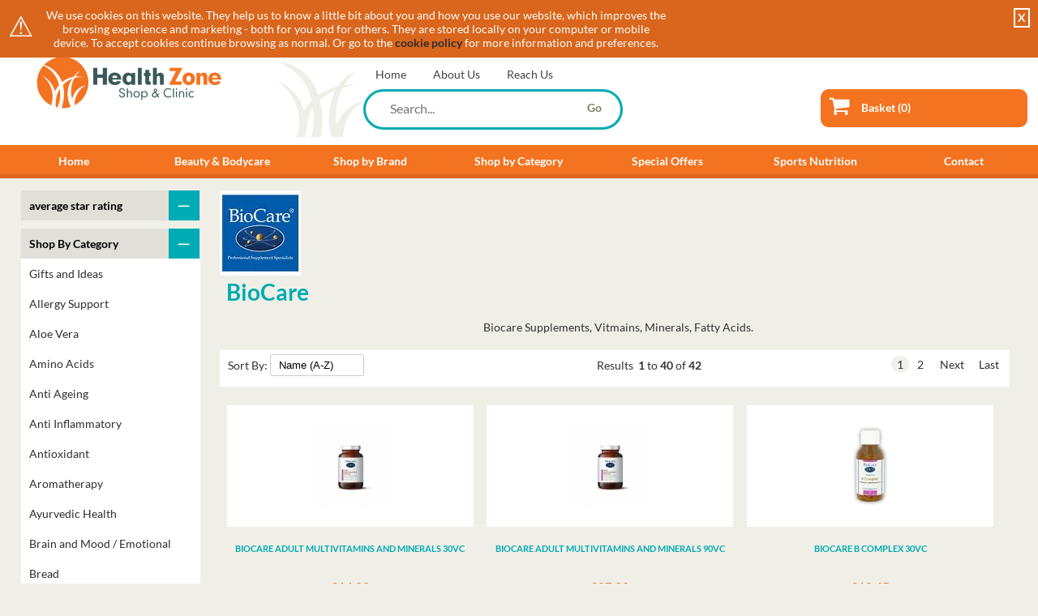

--- FILE ---
content_type: text/html; charset=utf-8
request_url: https://www.healthzoneuk.com/b/61/BioCare
body_size: 17277
content:
<!DOCTYPE html PUBLIC "-//W3C//DTD HTML 4.01//EN" "http://www.w3.org/TR/html4/strict.dtd">
<html lang="en-GB">
<head>
<meta http-equiv="Content-Language" content="English" />
<meta http-equiv="Content-Type" content="text/html; charset=utf-8" />
<meta http-equiv="X-Frame-Options" content="SAMEORIGIN" />
<meta name="robots" content="Index, Follow" />
<meta name="title" content="BioCare" />
<meta name="description" content="Biocare Supplements, Vitmains, Minerals, Fatty Acids." />
<meta name="keywords" content="best health supplements, adult multivitamins uk, natural skin care products, health foods, herbal remedies" />
<meta name="google-site-verification" content="D4gV7quwAq24X5R0EaTDXCs37upygDvsF3djzf_oevE" />
<meta name="rating" content="General" />
<meta name="revisit-after" content="2 Weeks" />
<meta name="viewport" content="width=device-width, initial-scale=1.0" />
<title>BioCare</title>
<link rel="stylesheet" href="/webstyles" type="text/css">
<!-- Google Analytics Tracking -->
<script type="text/javascript">
var _gaq = _gaq || [];
_gaq.push(['_setAccount', 'UA-3318399-1']);
_gaq.push(['_trackPageview']);

(function() {
  var ga = document.createElement('script'); ga.type = 'text/javascript'; ga.async = true;
  ga.src = ('https:' == document.location.protocol ? 'https://ssl' : 'http://www') + '.google-analytics.com/ga.js';
  var s = document.getElementsByTagName('script')[0]; s.parentNode.insertBefore(ga, s);
})();</script>
<!-- End Google Analytics Tracking -->
<script type="text/javascript" src="/js/jquery.ui/jquery-1.7.1.js"></script>
<script type="text/javascript" src="/js/jquery.ui/ui/jquery.ui.core.js"></script>
<script type="text/javascript" src="/js/jquery.ui/ui/jquery.ui.widget.js"></script>
<script type="text/javascript" src="/js/jquery.ui/ui/jquery.ui.autocomplete.js"></script>
<script type="text/javascript" src="/js/modules/search/search_filter.js"></script>
<script src="/webjavascripts" type="text/javascript"></script>
</head>
<body>
<div id="ct_template_wrapper" class="ct_template_wrapper layout-3-columns">

  <!-- header -->
  <div class="ct_template_header outer">
    <div class="ct_template_header inner" id="ct_template_header">
          
      
                    
                                                  
        <div id='headlinks'>
        
        <ul>
<li><a href="tel:+20 8944 1133">t. 020 8944 1133</a></li>
<li><a href="../../../../account"><img src="/reslayout/account.png" alt="" />Account</a></li>
<li><a href="../../../../wish_list"><img src="/reslayout/heart2.png" alt="" />Wishlist</a></li>
<li><a href="../../../../">Shop</a></li>
<li><a href="http://www.healthzoneclinic.co.uk">Clinic</a></li>
<li><a href="http://www.healthzoneclinic.co.uk/blog">Blog</a></li>
</ul>
        </div>              
        
  
      
                    
                                                  
        <div id='headlinksMob'>
        
        <ul>
<li><a href="tel:+20 8944 1133"><img title="Click to Call us on 020 89441133" src="/reslayout/mobPhone.png" alt="Phone Image" /></a></li>
<li><a href="../../../../wish_list"><img src="/reslayout/heart2.png" alt="Phone Image" /></a></li>
<li><a href="#"><img src="/reslayout/shop.png" alt="Phone Image" /></a></li>
<li><a href="#"><img src="/reslayout/clinic.png" alt="Clinic Image" /></a></li>
<li><a href="#"><img title="View Our Blog" src="/reslayout/blog.png" alt="Blog Image" /></a></li>
</ul>
        </div>              
        
  
      
                    
                                                  
        <div id='logo'>
        
        <a href="../../../../"><img title="Health Zone Shop and Clinic" src="/layout/logo.png" alt="Health Zone Shop and Clinic Logo" /></a>
        </div>              
        
  
      
                    
                                                  
        <div id='hdLinks'>
        
        <ul>
<li><a href="../../../../">Home</a></li>
<li><a href="../../../../pg/26/About-Us">About Us</a></li>
<li><a href="../../../../contact">Reach Us</a></li>
</ul>
        </div>              
        
  
      
                              
       
                          
      
    <!-- product_search -->
    <div class="ct_module ct_productSearch">
      <div class="ct_module_header">Search:</div>
      <form action="/search" method="post">
        <div class="ct_ps_for">
          <input maxlength="50" type="text" name="search[for]" id="search_for" />                  </div>
        <div class="ct_ps_type">
          <select name="search[type]" id="search_type">
<option value="name">Name</option>
<option value="desc">Description</option>
<option value="item_ref">Product Code</option>
</select>                  </div>
        <div class="ct_ps_goSearch">
          <input type="submit" value="Go" class="submit btn_search" />        </div>
      </form>
    </div>
    <!-- END product_search -->
        
  
      
                              
       
                          
      <!-- small_basket -->
    <div class="ct_module ct_smallBasket">
        <div class="ct_module_header"><a href="/basket">Basket</a></div>
        <p class="ct_sb_itemCount">0 x item(s)</p>
            </div>
    <!-- END small_basket -->
        
  
      
                              
       
                          
      
    <!-- cat_menu -->
    <div class="ct_module ct_categoryMenu">
        <div class="ct_module_header">Choose a category...</div>
        
<!-- ct_cm_wrapper -->
        <div class="ct_cm_wrapper">

          <ul class="ct_cm_menu"><li class="ct_cm_cat_824"><a href="/c/824/Beauty-and-Bodycare">Beauty & Bodycare</a><ul><li><a href="/c/696/Body">Body</a><ul><li><a href="/c/697/Bath-and-Shower">Bath and Shower</a><ul><li><a href="/c/698/Bathroom-Essentials">Bathroom Essentials</a></li><li><a href="/c/699/Body-Scrub">Body Scrub</a></li><li><a href="/c/700/Soap-and-Washes">Soap and Washes</a></li></ul></li><li><a href="/c/701/Body-Moisturisers">Body Moisturisers</a><ul><li><a href="/c/702/Body-Creams-Butters-and-Balms">Body Creams, Butters and Balms</a></li><li><a href="/c/704/Body-Oils">Body Oils</a></li><li><a href="/c/705/Gels">Gels</a></li></ul></li><li><a href="/c/706/Deodorants">Deodorants</a></li><li><a href="/c/707/Hands-Feet-and-Nails">Hands Feet and Nails</a><ul><li><a href="/c/711/Feet">Feet</a></li><li><a href="/c/710/Hand-Washes-and-Sanitizers">Hand Washes and Sanitizers</a></li><li><a href="/c/708/Hands-and-Nail-Creams">Hands and Nail Creams</a></li><li><a href="/c/709/Hands-and-Nail-Oil">Hands and Nail Oil</a></li></ul></li><li><a href="/c/712/Sets">Sets</a></li><li><a href="/c/713/Simply-Spa">Simply Spa</a></li><li><a href="/c/714/Smooth-and-Tighten">Smooth and Tighten</a><ul><li><a href="/c/715/Anti-Cellulite">Anti Cellulite</a></li><li><a href="/c/716/Anti-Scarring">Anti Scarring</a></li><li><a href="/c/717/Anti-Stretch-Marks">Anti Stretch Marks</a></li></ul></li></ul></li><li><a href="/c/718/Cosmetics">Cosmetics</a><ul><li><a href="/c/719/Eyes">Eyes</a></li><li><a href="/c/720/Lips">Lips</a></li><li><a href="/c/721/Skin">Skin</a></li></ul></li><li><a href="/c/661/Face">Face</a><ul><li><a href="/c/662/Exfoliate-Cleanse-and-Tone">Exfoliate Cleanse and Tone</a><ul><li><a href="/c/663/Facial-Cleansers">Facial Cleansers</a></li><li><a href="/c/664/Facial-Exfoliations">Facial Exfoliations</a></li><li><a href="/c/665/Facial-Toners">Facial Toners</a></li><li><a href="/c/947/Mask">Mask</a></li></ul></li><li><a href="/c/666/Eyes-and-Lips">Eyes and Lips</a><ul><li><a href="/c/667/Eyes-Cream-Gels">Eyes Cream/Gels</a></li><li><a href="/c/668/Lip-Balms-Serums">Lip Balms/Serums</a></li></ul></li><li><a href="/c/669/Moisturise">Moisturise</a><ul><li><a href="/c/799/Day">Day</a></li><li><a href="/c/670/Day-and-Night">Day and Night</a></li><li><a href="/c/675/Masks">Masks</a></li><li><a href="/c/800/Night">Night</a></li><li><a href="/c/676/Serums-and-Oils">Serums and Oils</a></li></ul></li><li><a href="/c/677/Sets">Sets</a></li></ul></li><li><a href="/c/722/Feminine-Hygiene">Feminine Hygiene</a></li><li><a href="/c/723/Fragrance">Fragrance</a><ul><li><a href="/c/724/Candles">Candles</a></li><li><a href="/c/725/Incense">Incense</a></li><li><a href="/c/813/Perfumes">Perfumes</a></li></ul></li><li><a href="/c/678/Hair">Hair</a><ul><li><a href="/c/679/Hair-Colour">Hair Colour</a><ul><li><a href="/c/682/Henna">Henna</a></li><li><a href="/c/680/Permanent">Permanent</a></li></ul></li><li><a href="/c/683/Shampoo-and-Conditioner">Shampoo and Conditioner</a><ul><li><a href="/c/684/Damage-Hair-Coloured">Damage Hair/Coloured</a></li><li><a href="/c/812/Dandruff">Dandruff</a></li><li><a href="/c/685/Dry-Hair">Dry Hair</a></li><li><a href="/c/686/Normal-Hair">Normal Hair</a></li><li><a href="/c/687/Oily-Hair">Oily Hair</a></li><li><a href="/c/688/Sensitive">Sensitive</a></li><li><a href="/c/689/Thickening-Volume">Thickening/Volume</a></li></ul></li><li><a href="/c/690/Styling-Products">Styling Products</a><ul><li><a href="/c/691/Gels">Gels</a></li><li><a href="/c/692/Mousse">Mousse</a></li><li><a href="/c/693/Serums">Serums</a></li><li><a href="/c/694/Sprays">Sprays</a></li></ul></li><li><a href="/c/695/Treatments">Treatments</a></li></ul></li><li><a href="/c/738/Medicinal">Medicinal</a><ul><li><a href="/c/739/Face-Body-and-Scalp">Face Body and Scalp</a><ul><li><a href="/c/740/Acne">Acne</a></li><li><a href="/c/741/Anti-Fungal">Anti Fungal</a></li><li><a href="/c/742/Cold-Sores">Cold Sores</a></li><li><a href="/c/743/Eczema-Psoriases">Eczema/Psoriases</a><ul><li><a href="/c/744/Bath">Bath</a></li><li><a href="/c/745/Conditioner">Conditioner</a></li><li><a href="/c/746/Cream-Lotion">Cream/Lotion</a></li><li><a href="/c/747/Ointment">Ointment</a></li><li><a href="/c/748/Shampoo">Shampoo</a></li><li><a href="/c/749/Sprays">Sprays</a></li></ul></li><li><a href="/c/750/Scarring">Scarring</a></li></ul></li></ul></li><li><a href="/c/751/Mens-Grooming">Men's Grooming</a><ul><li><a href="/c/752/Face-and-Body">Face and Body</a><ul><li><a href="/c/753/Body">Body</a><ul><li><a href="/c/953/Deodorants">Deodorants</a></li><li><a href="/c/954/Moisturise">Moisturise</a></li><li><a href="/c/955/Wash">Wash</a></li></ul></li><li><a href="/c/754/Face">Face</a></li><li><a href="/c/951/Hair">Hair</a></li><li><a href="/c/755/Shaving">Shaving</a></li></ul></li></ul></li><li><a href="/c/726/Mother-Baby-and-Kids">Mother Baby and Kids</a><ul><li><a href="/c/727/Baby-and-Kids">Baby and Kids</a><ul><li><a href="/c/728/Bath-and-Hair">Bath and Hair</a></li><li><a href="/c/729/Massage">Massage</a></li><li><a href="/c/730/Face-and-Body">Face and Body</a></li><li><a href="/c/731/Sun-Care">Sun Care</a></li><li><a href="/c/732/Wipes-and-Sanitizers">Wipes and Sanitizers</a></li></ul></li><li><a href="/c/733/Gift-Sets">Gift Sets</a></li><li><a href="/c/734/Mothers-and-Pregnancy">Mothers and Pregnancy</a><ul><li><a href="/c/736/Mother-and-Pregnancy-Oils">Mother and Pregnancy Oils</a></li><li><a href="/c/737/Soothing-Bath">Soothing Bath</a></li></ul></li></ul></li><li><a href="/c/756/Travel-and-Sun">Travel & Sun</a><ul><li><a href="/c/758/Tanning-and-Sun-Care-(Beauty)">Tanning and Sun Care (Beauty)</a><ul><li><a href="/c/759/After-Sun">After Sun</a></li><li><a href="/c/760/Insect-Repellent-Relief">Insect Repellent/Relief</a></li><li><a href="/c/761/Self-Tan">Self Tan</a></li><li><a href="/c/762/Sun-Protection">Sun Protection</a></li></ul></li></ul></li></ul></li><li class="ct_cm_cat_822"><a href="/c/822/Shop-by-Category">Shop by Category</a><ul><li><a href="/c/950/Gifts-and-Ideas">Gifts and Ideas</a></li><li><a href="/c/450/Allergy-Support">Allergy Support</a><ul><li><a href="/c/451/Asthma">Asthma</a></li><li><a href="/c/452/Eczema">Eczema</a></li><li><a href="/c/453/Hay-Fever">Hay Fever</a></li></ul></li><li><a href="/c/454/Aloe-Vera">Aloe Vera</a></li><li><a href="/c/455/Amino-Acids">Amino Acids</a><ul><li><a href="/c/456/5HTP">5HTP</a></li><li><a href="/c/457/Acetyl-L-Carnitine">Acetyl L Carnitine</a></li><li><a href="/c/458/BCAA">BCAA</a></li><li><a href="/c/459/Creatine">Creatine</a></li><li><a href="/c/460/DLPA">DLPA</a></li><li><a href="/c/461/L-Arginine">L Arginine</a></li><li><a href="/c/462/L-Carnitine">L Carnitine</a></li><li><a href="/c/463/L-Cysteine">L Cysteine</a></li><li><a href="/c/464/L-Glutamine">L Glutamine</a></li><li><a href="/c/465/L-Glutathione">L Glutathione</a></li><li><a href="/c/466/L-Lysine">L Lysine</a></li><li><a href="/c/467/L-Ornithine">L Ornithine</a></li><li><a href="/c/468/L-Theanine">L Theanine</a></li><li><a href="/c/469/L-Tyrosine">L Tyrosine</a></li><li><a href="/c/470/NAC-(N-Acetyl-Cysteine)">NAC (N-Acetyl-Cysteine)</a></li><li><a href="/c/949/L-Tryptophan">L Tryptophan</a></li></ul></li><li><a href="/c/472/Anti-Ageing">Anti Ageing</a></li><li><a href="/c/805/Anti-Inflammatory">Anti Inflammatory</a></li><li><a href="/c/473/Antioxidant">Antioxidant</a></li><li><a href="/c/474/Aromatherapy">Aromatherapy</a><ul><li><a href="/c/475/Aromatherapy-Oils">Aromatherapy Oils</a></li><li><a href="/c/476/Base-Oils">Base Oils</a></li><li><a href="/c/477/Burners-Diffusers">Burners/Diffusers</a></li><li><a href="/c/478/Combinations-Oils-Sprays">Combinations Oils/Sprays</a></li><li><a href="/c/479/Massage-Oils">Massage Oils</a></li><li><a href="/c/926/Aromatherapy-Accessories">Aromatherapy Accessories</a></li></ul></li><li><a href="/c/480/Ayurvedic-Health">Ayurvedic Health</a></li><li><a href="/c/487/Brain-and-Mood---Emotional">Brain and Mood / Emotional</a><ul><li><a href="/c/488/Memory-and-Concentration">Memory and Concentration</a></li><li><a href="/c/489/Mind-and-Mood">Mind and Mood</a></li><li><a href="/c/490/SAD">SAD</a></li></ul></li><li><a href="/c/804/Bread">Bread</a></li><li><a href="/c/491/Childrens-Health">Childrens Health</a><ul><li><a href="/c/492/Childrens-Allergies">Childrens Allergies</a></li><li><a href="/c/493/Childrens-Calming">Childrens Calming</a></li><li><a href="/c/494/Childrens-Fish-Oils---EFA">Childrens Fish Oils / EFA</a></li><li><a href="/c/495/Childrens-Healing-Creams-Lotions">Childrens Healing Creams/Lotions</a></li><li><a href="/c/496/Childrens-Immune-Support">Childrens Immune Support</a></li><li><a href="/c/808/Childrens-Minerals">Childrens Minerals</a></li><li><a href="/c/801/Childrens-Multivitamins">Childrens Multivitamins</a></li><li><a href="/c/497/Childrens-Probiotics">Childrens Probiotics</a></li><li><a href="/c/498/Childrens-Shampoo-Conditioner">Childrens Shampoo/Conditioner</a></li><li><a href="/c/499/Childrens-Skin-Problems">Childrens Skin Problems</a></li><li><a href="/c/500/Childrens-Sleep-Support">Childrens Sleep Support</a></li><li><a href="/c/501/Childrens-Toothpaste">Childrens Toothpaste</a></li><li><a href="/c/807/Childrens-Vitamins">Childrens Vitamins</a></li></ul></li><li><a href="/c/827/Circulation">Circulation</a></li><li><a href="/c/515/Destress">Destress</a></li><li><a href="/c/508/Detoxification">Detoxification</a><ul><li><a href="/c/510/Colon">Colon</a></li><li><a href="/c/509/Detox-Box">Detox Box</a></li><li><a href="/c/511/Kidney">Kidney</a></li><li><a href="/c/512/Liver">Liver</a></li><li><a href="/c/803/Lymphatic-System">Lymphatic System</a></li><li><a href="/c/514/Skin">Skin</a></li><li><a href="/c/513/Teas">Teas</a></li></ul></li><li><a href="/c/516/Digestive-Health">Digestive Health</a><ul><li><a href="/c/817/Anti-Microbial-Anti-Fungal">Anti-Microbial/Anti-Fungal</a></li><li><a href="/c/517/Charcoal-Tablets">Charcoal Tablets</a></li><li><a href="/c/518/Colon-Care">Colon Care</a></li><li><a href="/c/816/Constipation">Constipation</a></li><li><a href="/c/519/Digestive-Support">Digestive Support</a></li><li><a href="/c/520/Fibre">Fibre</a></li><li><a href="/c/815/Gut-Healing">Gut Healing</a></li><li><a href="/c/521/Lactase">Lactase</a></li><li><a href="/c/522/Probiotics-and-Prebiotics">Probiotics and Prebiotics</a></li></ul></li><li><a href="/c/783/Diet-and-Weight-Management">Diet and Weight Management</a><ul><li><a href="/c/785/Diet-Shakes">Diet Shakes</a></li><li><a href="/c/786/Non-Stimulants">Non Stimulants</a></li><li><a href="/c/784/Stimulants">Stimulants</a></li></ul></li><li><a href="/c/524/Emotional-Health">Emotional Health</a><ul><li><a href="/c/525/Anxiety">Anxiety</a></li><li><a href="/c/526/Depression">Depression</a></li><li><a href="/c/527/Sleep-Disorders">Sleep Disorders</a></li><li><a href="/c/528/Stress">Stress</a></li></ul></li><li><a href="/c/538/Energy-and-Vitality">Energy and Vitality</a></li><li><a href="/c/529/Essential-Fatty-Acids">Essential Fatty Acids</a><ul><li><a href="/c/530/Borage-Oil">Borage Oil</a></li><li><a href="/c/531/Cod-Liver-Oil">Cod Liver Oil</a></li><li><a href="/c/532/Evening-Primrose-Oil">Evening Primrose Oil</a></li><li><a href="/c/533/Fish-Oil">Fish Oil</a></li><li><a href="/c/534/Flax-Seed-Oil-(Linseed)">Flax Seed Oil (Linseed)</a></li><li><a href="/c/535/Hemp-Seed-Oil">Hemp Seed Oil</a></li><li><a href="/c/536/Omega-3-6-9-Oil">Omega 3/6/9 Oil</a></li><li><a href="/c/948/Sea-Buckthorn">Sea Buckthorn</a></li><li><a href="/c/537/Starflower-Oil">Starflower Oil</a></li></ul></li><li><a href="/c/540/Fertility">Fertility</a><ul><li><a href="/c/541/Fertility-for-Men">Fertility for Men</a></li><li><a href="/c/542/Fertility-for-Women">Fertility for Women</a></li></ul></li><li><a href="/c/543/Fibre">Fibre</a></li><li><a href="/c/544/Flower-Essences-Remedies">Flower Essences/Remedies</a><ul><li><a href="/c/546/Bach-Flower-Remedies">Bach Flower Remedies</a></li></ul></li><li><a href="/c/547/Green-Super-Foods">Green Super Foods</a></li><li><a href="/c/548/Hair-Skin-and-Nails">Hair Skin and Nails</a><ul><li><a href="/c/550/Hair">Hair</a></li><li><a href="/c/549/Hair-Skin-and-Nails">Hair Skin and Nails</a></li><li><a href="/c/551/Nails">Nails</a></li><li><a href="/c/552/Skin">Skin</a></li></ul></li><li><a href="/c/553/Hay-Fever">Hay Fever</a></li><li><a href="/c/554/Heart-Health">Heart Health</a><ul><li><a href="/c/555/Cholesterol-Maintenance">Cholesterol Maintenance</a></li><li><a href="/c/556/Heart-Health-Supplement">Heart Health Supplement</a></li><li><a href="/c/557/High-Blood-Pressure">High Blood Pressure</a></li></ul></li><li><a href="/c/561/Herbal-Remedies">Herbal Remedies</a></li><li><a href="/c/558/Herbal-Teas">Herbal Teas</a><ul><li><a href="/c/560/Combination">Combination</a></li><li><a href="/c/559/Single">Single</a></li><li><a href="/c/927/Loose-Tea">Loose Tea</a></li></ul></li><li><a href="/c/562/Homeopathy-and-Flower-Remedies">Homeopathy and Flower Remedies</a></li><li><a href="/c/563/Honey">Honey</a></li><li><a href="/c/564/Immune-Support">Immune Support</a></li><li><a href="/c/565/Insomnia">Insomnia</a></li><li><a href="/c/481/Joints-Bones-and-Inflammation">Joints, Bones and Inflammation</a><ul><li><a href="/c/482/Gout">Gout</a></li><li><a href="/c/483/Joint-and-Cartilage-Health">Joint and Cartilage Health</a></li><li><a href="/c/484/Osteoarthritis">Osteoarthritis</a></li><li><a href="/c/485/Osteoporosis">Osteoporosis</a></li><li><a href="/c/486/Rheumatoid-Arthritis">Rheumatoid Arthritis</a></li></ul></li><li><a href="/c/571/Laxatives">Laxatives</a></li><li><a href="/c/572/Mens-Health">Mens Health</a><ul><li><a href="/c/573/Fertility">Fertility</a></li><li><a href="/c/574/Hair-Loss">Hair Loss</a></li><li><a href="/c/575/Multivitamins-and-Minerals">Multivitamins and Minerals</a></li><li><a href="/c/576/Prostate-Support">Prostate Support</a></li><li><a href="/c/577/Sexual-Health">Sexual Health</a></li><li><a href="/c/578/Vitality">Vitality</a></li></ul></li><li><a href="/c/579/Minerals">Minerals</a><ul><li><a href="/c/580/Boron">Boron</a></li><li><a href="/c/581/Calcium">Calcium</a></li><li><a href="/c/582/Chromium">Chromium</a></li><li><a href="/c/583/Colloidal-Silver">Colloidal Silver</a></li><li><a href="/c/584/Copper">Copper</a></li><li><a href="/c/585/Iodine">Iodine</a></li><li><a href="/c/586/Iron">Iron</a></li><li><a href="/c/588/Magnesium">Magnesium</a></li><li><a href="/c/587/Manganese">Manganese</a></li><li><a href="/c/589/Potassium">Potassium</a></li><li><a href="/c/590/Selenium">Selenium</a></li><li><a href="/c/591/Silica">Silica</a></li><li><a href="/c/592/Zinc">Zinc</a></li></ul></li><li><a href="/c/593/Multivitamins-and-Minerals">Multivitamins and Minerals</a><ul><li><a href="/c/594/Adult-Multivitamins-and-Minerals">Adult Multivitamins and Minerals</a></li><li><a href="/c/595/Childrens-Multivitamins-and-Mins">Childrens Multivitamins and Mins</a></li><li><a href="/c/596/Mens-Multivitamin-and-Minerals">Mens Multivitamin and Minerals</a></li><li><a href="/c/597/Women-Multivitamins-and-Minerals">Women Multivitamins and Minerals</a></li></ul></li><li><a href="/c/946/Muscular-Relief">Muscular Relief</a></li><li><a href="/c/818/Mushrooms">Mushrooms</a></li><li><a href="/c/502/Oral-Health">Oral Health</a><ul><li><a href="/c/503/Dental-Floss">Dental Floss</a></li><li><a href="/c/504/Mouth-Fresheners">Mouth Fresheners</a></li><li><a href="/c/505/Mouth-Wash">Mouth Wash</a></li><li><a href="/c/506/Oral-Health-Supplements">Oral Health Supplements</a></li><li><a href="/c/757/Toothbrushes">Toothbrushes</a></li><li><a href="/c/507/Toothpaste">Toothpaste</a></li></ul></li><li><a href="/c/598/Pregnancy-and-Lactation">Pregnancy and Lactation</a></li><li><a href="/c/599/Probiotics-and-Prebiotics">Probiotics and Prebiotics</a></li><li><a href="/c/600/Prostate-Support">Prostate Support</a></li><li><a href="/c/809/Respiratory-Support">Respiratory Support</a></li><li><a href="/c/601/Sexual-Wellbeing">Sexual Wellbeing</a><ul><li><a href="/c/602/Men">Men</a></li><li><a href="/c/603/Women">Women</a></li></ul></li><li><a href="/c/604/Skin-Problems">Skin Problems</a><ul><li><a href="/c/605/Acne">Acne</a></li><li><a href="/c/606/Boils">Boils</a></li><li><a href="/c/607/Bruises">Bruises</a></li><li><a href="/c/608/Burns">Burns</a></li><li><a href="/c/609/Dandruff">Dandruff</a></li><li><a href="/c/610/Eczema">Eczema</a></li><li><a href="/c/611/Psoriasis">Psoriasis</a></li><li><a href="/c/612/Ulcers">Ulcers</a></li><li><a href="/c/613/Warts">Warts</a></li></ul></li><li><a href="/c/614/Slimming">Slimming</a></li><li><a href="/c/615/Stress-and-Anxiety">Stress and Anxiety</a><ul><li><a href="/c/623/DeStress-Extras">DeStress Extras</a><ul><li><a href="/c/624/Blood-Sugar-Weight-Lose-support">Blood Sugar/Weight Lose support</a></li><li><a href="/c/625/Calm-and-Sleep-support">Calm and Sleep support</a></li><li><a href="/c/626/Digestive-and-Liver-support">Digestive and Liver support</a></li><li><a href="/c/627/Energy-and-Adrenal-support">Energy and Adrenal support</a></li><li><a href="/c/628/Immunity-Anti-Inflammatory-suppo">Immunity/Anti Inflammatory suppo</a></li><li><a href="/c/629/Mind-and-Mood-support">Mind and Mood support</a></li><li><a href="/c/630/Vegetarian-support">Vegetarian support</a></li></ul></li><li><a href="/c/616/DeStress-Supplement-Programs">DeStress Supplement Programs</a><ul><li><a href="/c/617/Stressed-and-Bloated">Stressed and Bloated</a></li><li><a href="/c/618/Stressed-and-Cold">Stressed and Cold</a></li><li><a href="/c/802/Stressed-and-Demotivated">Stressed and Demotivated</a></li><li><a href="/c/619/Stressed-and-Hormonal">Stressed and Hormonal</a></li><li><a href="/c/620/Stressed-and-Sore">Stressed and Sore</a></li><li><a href="/c/621/Stressed-and-Tired">Stressed and Tired</a></li><li><a href="/c/622/Stressed-and-Wired">Stressed and Wired</a></li></ul></li><li><a href="/c/631/Nutritionists-Recommendations">Nutritionists Recommendations</a></li></ul></li><li><a href="/c/632/Super-Foods">Super Foods</a></li><li><a href="/c/633/Thyroid-Support">Thyroid Support</a></li><li><a href="/c/819/Tissue-Salts">Tissue Salts</a></li><li><a href="/c/634/Travel-and-Sun">Travel and Sun</a><ul><li><a href="/c/635/Perfect-Beach-Shape">Perfect Beach Shape</a></li><li><a href="/c/636/Sun-Skin-Protection">Sun Skin Protection</a></li><li><a href="/c/637/Travel">Travel</a></li></ul></li><li><a href="/c/811/Urinary-Infection-Cystitis">Urinary Infection/Cystitis</a></li><li><a href="/c/639/Vitamins">Vitamins</a><ul><li><a href="/c/640/Vitamin-A-(Retinol)">Vitamin A (Retinol)</a></li><li><a href="/c/641/Vitamin-B-Complex">Vitamin B Complex</a></li><li><a href="/c/642/Vitamin-B1-(Thiamin)">Vitamin B1 (Thiamin)</a></li><li><a href="/c/643/Vitamin-B12-(Cobalamin)">Vitamin B12 (Cobalamin)</a></li><li><a href="/c/644/Vitamin-B2-(Ribofavin)">Vitamin B2 (Ribofavin)</a></li><li><a href="/c/645/Vitamin-B3-(Niacin)">Vitamin B3 (Niacin)</a></li><li><a href="/c/646/Vitamin-B5-(Pantothenic-Acid)">Vitamin B5 (Pantothenic Acid)</a></li><li><a href="/c/647/Vitamin-B6-(Pyridoxine)">Vitamin B6 (Pyridoxine)</a></li><li><a href="/c/648/Vitamin-B7-(Biotin-Vitamin-H)">Vitamin B7 (Biotin, Vitamin H)</a></li><li><a href="/c/649/Vitamin-B9-(Folic-Acid)">Vitamin B9 (Folic Acid)</a></li><li><a href="/c/650/Vitamin-C-(Ascorbic-Acid)">Vitamin C (Ascorbic Acid)</a></li><li><a href="/c/651/Vitamin-D">Vitamin D</a></li><li><a href="/c/652/Vitamin-E">Vitamin E</a></li><li><a href="/c/653/Vitamin-K">Vitamin K</a></li></ul></li><li><a href="/c/638/Vitamin-D">Vitamin D</a></li><li><a href="/c/539/Vision-Support">Vision Support</a></li><li><a href="/c/654/Womens-Health">Womens Health</a><ul><li><a href="/c/655/Anaemia">Anaemia</a></li><li><a href="/c/656/Fertility">Fertility</a></li><li><a href="/c/657/Menopause">Menopause</a></li><li><a href="/c/658/PMT-and-PMS">PMT and PMS</a></li><li><a href="/c/810/Sexual-Health">Sexual Health</a></li><li><a href="/c/659/Urinary-Health">Urinary Health</a></li><li><a href="/c/660/Vitality">Vitality</a></li><li><a href="/c/925/Multivitamins-and-Minerals">Multivitamins and Minerals</a></li></ul></li></ul></li><li class="ct_cm_cat_826"><a href="/c/826/Special-Offers">Special Offers</a></li><li class="ct_cm_cat_825"><a href="/c/825/Sports-Nutrition">Sports Nutrition</a><ul><li><a href="/c/798/Shaker-Bottles">Shaker Bottles</a></li><li><a href="/c/928/Protein-Powders">Protein Powders</a><ul><li><a href="/c/929/Whey-Protein">Whey Protein</a></li><li><a href="/c/933/Muscle-and-Weight-Gain">Muscle and Weight Gain</a></li><li><a href="/c/934/Vegan-Protein-Powders">Vegan Protein Powders</a></li><li><a href="/c/935/Vegetarian-Protein-Powders">Vegetarian Protein Powders</a></li></ul></li><li><a href="/c/936/Pre-Workout-and-Recovery">Pre-Workout and Recovery</a></li><li><a href="/c/937/Creatine">Creatine</a></li><li><a href="/c/938/Sports-Amino-Acids">Sports Amino Acids</a></li><li><a href="/c/939/Weight-Control-Formulas">Weight Control Formulas</a></li><li><a href="/c/940/Protein-Bars">Protein Bars</a></li><li><a href="/c/941/Other-Sport-Products">Other Sport Products</a></li></ul></li></ul>  

        </div>
        <!-- END ct_cm_wrapper -->
    </div>
    <!-- END cat_menu -->

        

    </div>
  </div>
  <!-- END header -->

  <!-- content container -->
  <div id="ct_template_content">

    <!-- left content -->
    <div id="ct_template_content_left">
          
      
                              
       
                          
      <div class="ct_module ct_searchFilters ct_styleFilters"><h3 class="ct_module_header">Style Filter</h3><form action="/search_filters" method="post"><h4>average star rating</h4><ul class="checkbox_list"><li><input name="search_results_filters[average star rating][]" type="checkbox" value="5" id="search_results_filters_average_star_rating_5" />&nbsp;<label for="search_results_filters_average_star_rating_5">5 Star</label></li>
<li><input name="search_results_filters[average star rating][]" type="checkbox" value="4" id="search_results_filters_average_star_rating_4" />&nbsp;<label for="search_results_filters_average_star_rating_4">4 Star</label></li>
<li><input name="search_results_filters[average star rating][]" type="checkbox" value="3" id="search_results_filters_average_star_rating_3" />&nbsp;<label for="search_results_filters_average_star_rating_3">3 Star</label></li>
<li><input name="search_results_filters[average star rating][]" type="checkbox" value="2" id="search_results_filters_average_star_rating_2" />&nbsp;<label for="search_results_filters_average_star_rating_2">2 Star</label></li>
<li><input name="search_results_filters[average star rating][]" type="checkbox" value="1" id="search_results_filters_average_star_rating_1" />&nbsp;<label for="search_results_filters_average_star_rating_1">1 Star</label></li></ul></form></div>
        
  
      
                    
                                                  
        <div class='searchResultPage'>
        
        
        </div>              
        
    </div>
    <!-- END left content -->

    <!-- main content -->
    <div id="ct_template_content_main">
      
<div id="ct_search" class="ct_mainContent ct_searchType_brand ct_searchId_61" >
    



    <!-- search_results_header -->
    <div id="ct_searchHeader">
      <div id="ct_sh_img"><img title="BioCare" alt="Biocare Supplements, Vitmains, Minerals, Fatty Acids." src="/images/productbrand/brand_61.thumb.jpg" /></div>
      <h1 id="ct_sh_title" class="ct_mainContent_header">  BioCare</h1>

      <div id="ct_sh_description">Biocare Supplements, Vitmains, Minerals, Fatty Acids.</div>
              <div class="clear"></div>
    </div>
    <!-- END search_results_header -->

  
    <!-- search_filters -->
      <div id="ct_searchFilter">
  <form action="" method="post">
  <input type="hidden" name="searchfilter[for]" value="61" id="searchfilter_for" />  <ul>
  <li id="ct_sf_sorter">Sort By: <input type="hidden" name="searchfilter[type]" id="searchfilter_type" />  <select onchange="this.form.submit()" name="searchfilter[sort_type]" id="searchfilter_sort_type">
<option value="1">Price (Low-High)</option>
<option value="2">Price (High-Low)</option>
<option value="3" selected="selected">Name (A-Z)</option>
<option value="4">Name (Z-A)</option>
</select>  </li>
  </ul>
  </form>
</div>
<!-- END searchFilter -->    <!-- END search_filters -->

    <!-- search_results -->
    <div id="ct_searchResults_top">
        <div class="ct_module_header"><span class='ct_sr_label'>Results</span></div>
<div class="ct_sr_results">
    <span class='ct_sr_indice'>1</span> to <span class='ct_sr_indice'>40</span> of <span class='ct_sr_indice ct_sr_indice_total'>42</span>
</div>
        <!-- search_results_paginate -->
    <div class="ct_sr_paginate">
      <ul>


                  <li class="ct_sr_p_page ct_sr_p_current"><a href="/b/61/BioCare">1</a> | </li>
                    <li class="ct_sr_p_page"><a href="/b/61/BioCare/2">2</a> </li>
  
          <li class="ct_sr_p_next"><a href="/b/61/BioCare/2"> Next</a></li>
        <li class="ct_sr_p_last"><a href="/b/61/BioCare/2">Last</a></li>
        </ul>
    </div>
    </div>
    <!-- END search_results -->

    <!-- products_listings -->
        <div class="ct_productsListing" id="ct_productsListing" itemscope itemtype="http://schema.org/ItemList">
        <meta itemprop="mainContentOfPage" content="true"/>        <meta itemprop="itemListOrder" content="Ascending" />    

    
            
    
      <!-- products_listing_row -->
      <div class="ct_pl_row">
    
        <!-- product -->
        <div class="ct_pl_product">

                                
      <div class="ct_pl_product_image">
              <a href="/p/11845/BIOCARE-ADULT-MULTIVITAMINS-AND-MINERALS-30VC" class="ct_pl_product_link"><img title="BIOCARE ADULT MULTIVITAMINS AND MINERALS 30VC" alt="" border="0" src="/images/product/BIOCARE-ADULT-MULTIVITAMINS-AND-MINERALS-30VC-1613655366.thumb.jpg" /></a>            </div>
    
              <h2 class="ct_pl_product_name">
              <a href="/p/11845/BIOCARE-ADULT-MULTIVITAMINS-AND-MINERALS-30VC" class="ct_pl_product_link" itemprop="url"><span itemprop="itemListElement">BIOCARE ADULT MULTIVITAMINS AND MINERALS 30VC</span></a>            </h2>
    
                  <div class='ct_pl_product_desc'><a href="/p/11845/BIOCARE-ADULT-MULTIVITAMINS-AND-MINERALS-30VC" class="ct_pl_product_link">BIOCARE ADULT MULTIVITAMINS AND MINERALS 30VC

Description: 

Biocare&#039;s Multivitamin and Mineral formulation contains organic minerals in the form of ascorbates and citrates which are highly bio-available.

Ingredients: 

Magnesium ascorbate (prov</a></div>
          
        
        <div class='ct_pl_product_price'>
          <a href="/p/11845/BIOCARE-ADULT-MULTIVITAMINS-AND-MINERALS-30VC" class="ct_pl_product_link">£14.99</a>        </div>
  

                                                                <div class="ct_pl_product_add"><a rel="nofollow" href="/product/BuyItNow?product[name]=BIOCARE+ADULT+MULTIVITAMINS+AND+MINERALS+30VC&amp;product[stk_product_id]=11845&amp;product[itemID]=11854&amp;product[itemQty]=1">Buy it now</a></div>
                            <div class="ct_pl_product_view">
        <a href="/p/11845/BIOCARE-ADULT-MULTIVITAMINS-AND-MINERALS-30VC" class="ct_pl_product_link">View Details</a></div>
      
                  
        </div>
        <!-- END product -->

          
            
    
        <!-- product -->
        <div class="ct_pl_product">

                                
      <div class="ct_pl_product_image">
              <a href="/p/26230/BIOCARE-ADULT-MULTIVITAMINS-AND-MINERALS-90VC" class="ct_pl_product_link"><img title="BIOCARE ADULT MULTIVITAMINS AND MINERALS 90VC" alt="" border="0" src="/images/product/BIOCARE-ADULT-MULTIVITAMINS-AND-MINERALS-90VC-1613655239.thumb.jpg" /></a>            </div>
    
              <h2 class="ct_pl_product_name">
              <a href="/p/26230/BIOCARE-ADULT-MULTIVITAMINS-AND-MINERALS-90VC" class="ct_pl_product_link" itemprop="url"><span itemprop="itemListElement">BIOCARE ADULT MULTIVITAMINS AND MINERALS 90VC</span></a>            </h2>
    
                  <div class='ct_pl_product_desc'><a href="/p/26230/BIOCARE-ADULT-MULTIVITAMINS-AND-MINERALS-90VC" class="ct_pl_product_link">BIOCARE ADULT MULTIVITAMINS AND MINERALS 90VC</a></div>
          
        
        <div class='ct_pl_product_price'>
          <a href="/p/26230/BIOCARE-ADULT-MULTIVITAMINS-AND-MINERALS-90VC" class="ct_pl_product_link">£37.99</a>        </div>
  

                                                                <div class="ct_pl_product_add"><a rel="nofollow" href="/product/BuyItNow?product[name]=BIOCARE+ADULT+MULTIVITAMINS+AND+MINERALS+90VC&amp;product[stk_product_id]=26230&amp;product[itemID]=26987&amp;product[itemQty]=1">Buy it now</a></div>
                            <div class="ct_pl_product_view">
        <a href="/p/26230/BIOCARE-ADULT-MULTIVITAMINS-AND-MINERALS-90VC" class="ct_pl_product_link">View Details</a></div>
      
                  
        </div>
        <!-- END product -->

          
            
    
        <!-- product -->
        <div class="ct_pl_product">

                                
      <div class="ct_pl_product_image">
              <a href="/p/11809/BIOCARE-B-COMPLEX-30VC" class="ct_pl_product_link"><img title="BIOCARE B COMPLEX 30VC" alt="" border="0" src="/images/product/BIOCARE-B-COMPLEX-30VC1459106891.thumb.jpg" /></a>            </div>
    
              <h2 class="ct_pl_product_name">
              <a href="/p/11809/BIOCARE-B-COMPLEX-30VC" class="ct_pl_product_link" itemprop="url"><span itemprop="itemListElement">BIOCARE B COMPLEX 30VC</span></a>            </h2>
    
                  <div class='ct_pl_product_desc'><a href="/p/11809/BIOCARE-B-COMPLEX-30VC" class="ct_pl_product_link">BIOCARE B COMPLEX 30VC

Description: 

BioCare&#039;s B Complex is enzyme activated to ensure proper liberation of nutrients. Each member of the B-complex has a unique structure and performs unique functions in the human body. Vitamins B1, B2, B3, and biot</a></div>
          
        
        <div class='ct_pl_product_price'>
          <a href="/p/11809/BIOCARE-B-COMPLEX-30VC" class="ct_pl_product_link">£10.45</a>        </div>
  

                                                                <div class="ct_pl_product_add"><a rel="nofollow" href="/product/BuyItNow?product[name]=BIOCARE+B+COMPLEX+30VC&amp;product[stk_product_id]=11809&amp;product[itemID]=11818&amp;product[itemQty]=1">Buy it now</a></div>
                            <div class="ct_pl_product_view">
        <a href="/p/11809/BIOCARE-B-COMPLEX-30VC" class="ct_pl_product_link">View Details</a></div>
      
                  
        </div>
        <!-- END product -->

          
            
    
        <!-- product -->
        <div class="ct_pl_product">

                                
      <div class="ct_pl_product_image">
              <a href="/p/26468/BIOCARE-B-COMPLEX-90VC" class="ct_pl_product_link"><img title="BIOCARE B COMPLEX 90VC" alt="" border="0" src="/images/product/BIOCARE-B-COMPLEX-90VC-1592310680.thumb.jpg" /></a>            </div>
    
              <h2 class="ct_pl_product_name">
              <a href="/p/26468/BIOCARE-B-COMPLEX-90VC" class="ct_pl_product_link" itemprop="url"><span itemprop="itemListElement">BIOCARE B COMPLEX 90VC</span></a>            </h2>
    
                  <div class='ct_pl_product_desc'><a href="/p/26468/BIOCARE-B-COMPLEX-90VC" class="ct_pl_product_link">BIOCARE B COMPLEX 90VC</a></div>
          
        
        <div class='ct_pl_product_price'>
          <a href="/p/26468/BIOCARE-B-COMPLEX-90VC" class="ct_pl_product_link">£27.19</a>        </div>
  

                                                                <div class="ct_pl_product_add"><a rel="nofollow" href="/product/BuyItNow?product[name]=BIOCARE+B+COMPLEX+90VC&amp;product[stk_product_id]=26468&amp;product[itemID]=27226&amp;product[itemQty]=1">Buy it now</a></div>
                            <div class="ct_pl_product_view">
        <a href="/p/26468/BIOCARE-B-COMPLEX-90VC" class="ct_pl_product_link">View Details</a></div>
      
                  
        </div>
        <!-- END product -->

    
      </div>
      <!-- END products_listing_row -->
              
            
    
      <!-- products_listing_row -->
      <div class="ct_pl_row">
    
        <!-- product -->
        <div class="ct_pl_product">

                                
      <div class="ct_pl_product_image">
              <a href="/p/27161/BIOCARE-BABY-AND-CHILDRENS-VITAMIN-D3-LIQUID-15ML" class="ct_pl_product_link"><img title="BIOCARE BABY AND CHILDRENS VITAMIN D3 LIQUID 15ML" alt="" border="0" src="/images/product/BIOCARE-BABY-AND-CHILDRENS-VITAMIN-D3-LIQUID-15ML-1631788386.thumb.jpg" /></a>            </div>
    
              <h2 class="ct_pl_product_name">
              <a href="/p/27161/BIOCARE-BABY-AND-CHILDRENS-VITAMIN-D3-LIQUID-15ML" class="ct_pl_product_link" itemprop="url"><span itemprop="itemListElement">BIOCARE BABY AND CHILDRENS VITAMIN D3 LIQUID 15ML</span></a>            </h2>
    
                  <div class='ct_pl_product_desc'><a href="/p/27161/BIOCARE-BABY-AND-CHILDRENS-VITAMIN-D3-LIQUID-15ML" class="ct_pl_product_link">BIOCARE BABY AND CHILDRENS VITAMIN D3 LIQUID 15ML</a></div>
          
        
        <div class='ct_pl_product_price'>
          <a href="/p/27161/BIOCARE-BABY-AND-CHILDRENS-VITAMIN-D3-LIQUID-15ML" class="ct_pl_product_link">£11.59</a>        </div>
  

                                                                <div class="ct_pl_product_add"><a rel="nofollow" href="/product/BuyItNow?product[name]=BIOCARE+BABY+AND+CHILDRENS+VITAMIN+D3+LIQUID+15ML&amp;product[stk_product_id]=27161&amp;product[itemID]=27918&amp;product[itemQty]=1">Buy it now</a></div>
                            <div class="ct_pl_product_view">
        <a href="/p/27161/BIOCARE-BABY-AND-CHILDRENS-VITAMIN-D3-LIQUID-15ML" class="ct_pl_product_link">View Details</a></div>
      
                  
        </div>
        <!-- END product -->

          
            
    
        <!-- product -->
        <div class="ct_pl_product">

                                
      <div class="ct_pl_product_image">
              <a href="/p/11812/BIOCARE-BIO-ACIDOPHILUS-60VC" class="ct_pl_product_link"><img title="BIOCARE BIO-ACIDOPHILUS 60VC" alt="" border="0" src="/images/product/bioacidophilus-60s-2501459108204.thumb.png" /></a>            </div>
    
              <h2 class="ct_pl_product_name">
              <a href="/p/11812/BIOCARE-BIO-ACIDOPHILUS-60VC" class="ct_pl_product_link" itemprop="url"><span itemprop="itemListElement">BIOCARE BIO ACIDOPHILUS 60VC</span></a>            </h2>
    
                  <div class='ct_pl_product_desc'><a href="/p/11812/BIOCARE-BIO-ACIDOPHILUS-60VC" class="ct_pl_product_link">BIOCARE BIO ACIDOPHILUS 60VC</a></div>
          
        
        <div class='ct_pl_product_price'>
          <a href="/p/11812/BIOCARE-BIO-ACIDOPHILUS-60VC" class="ct_pl_product_link">£28.75</a>        </div>
  

                                                                <div class="ct_pl_product_add"><a rel="nofollow" href="/product/BuyItNow?product[name]=BIOCARE+BIO+ACIDOPHILUS+60VC&amp;product[stk_product_id]=11812&amp;product[itemID]=11821&amp;product[itemQty]=1">Buy it now</a></div>
                            <div class="ct_pl_product_view">
        <a href="/p/11812/BIOCARE-BIO-ACIDOPHILUS-60VC" class="ct_pl_product_link">View Details</a></div>
      
                  
        </div>
        <!-- END product -->

          
            
    
        <!-- product -->
        <div class="ct_pl_product">

                                
      <div class="ct_pl_product_image">
              <a href="/p/11813/BIOCARE-BIO-ACIDOPHILUS-FORTE-30VC" class="ct_pl_product_link"><img title="BIOCARE BIO-ACIDOPHILUS FORTE 30VC" alt="" border="0" src="/images/product/BIOCARE-BIO-ACIDOPHILUS-FORTE-30VC1459108448.thumb.png" /></a>            </div>
    
              <h2 class="ct_pl_product_name">
              <a href="/p/11813/BIOCARE-BIO-ACIDOPHILUS-FORTE-30VC" class="ct_pl_product_link" itemprop="url"><span itemprop="itemListElement">BIOCARE BIO ACIDOPHILUS FORTE 30VC</span></a>            </h2>
    
                  <div class='ct_pl_product_desc'><a href="/p/11813/BIOCARE-BIO-ACIDOPHILUS-FORTE-30VC" class="ct_pl_product_link">BIOCARE BIO ACIDOPHILUS FORTE 30VC</a></div>
          
        
        <div class='ct_pl_product_price'>
          <a href="/p/11813/BIOCARE-BIO-ACIDOPHILUS-FORTE-30VC" class="ct_pl_product_link">£40.69</a>        </div>
  

                                                                <div class="ct_pl_product_add"><a rel="nofollow" href="/product/BuyItNow?product[name]=BIOCARE+BIO+ACIDOPHILUS+FORTE+30VC&amp;product[stk_product_id]=11813&amp;product[itemID]=11822&amp;product[itemQty]=1">Buy it now</a></div>
                            <div class="ct_pl_product_view">
        <a href="/p/11813/BIOCARE-BIO-ACIDOPHILUS-FORTE-30VC" class="ct_pl_product_link">View Details</a></div>
      
                  
        </div>
        <!-- END product -->

          
            
    
        <!-- product -->
        <div class="ct_pl_product">

                                
      <div class="ct_pl_product_image">
              <a href="/p/11847/BIOCARE-CAPRYLIC-ACID-90VC" class="ct_pl_product_link"><img title="no image available" alt="no image available" border="0" src="/images/placeholder/HZ_noimage.jpg" /></a>            </div>
    
              <h2 class="ct_pl_product_name">
              <a href="/p/11847/BIOCARE-CAPRYLIC-ACID-90VC" class="ct_pl_product_link" itemprop="url"><span itemprop="itemListElement">BIOCARE CAPRYLIC ACID 90VC</span></a>            </h2>
    
                  <div class='ct_pl_product_desc'><a href="/p/11847/BIOCARE-CAPRYLIC-ACID-90VC" class="ct_pl_product_link">BIOCARE CAPRYLIC ACID 90VC</a></div>
          
        
        <div class='ct_pl_product_price'>
          <a href="/p/11847/BIOCARE-CAPRYLIC-ACID-90VC" class="ct_pl_product_link">£37.39</a>        </div>
  

                                                                <div class="ct_pl_product_add"><a rel="nofollow" href="/product/BuyItNow?product[name]=BIOCARE+CAPRYLIC+ACID+90VC&amp;product[stk_product_id]=11847&amp;product[itemID]=11856&amp;product[itemQty]=1">Buy it now</a></div>
                            <div class="ct_pl_product_view">
        <a href="/p/11847/BIOCARE-CAPRYLIC-ACID-90VC" class="ct_pl_product_link">View Details</a></div>
      
                  
        </div>
        <!-- END product -->

    
      </div>
      <!-- END products_listing_row -->
              
            
    
      <!-- products_listing_row -->
      <div class="ct_pl_row">
    
        <!-- product -->
        <div class="ct_pl_product">

                                
      <div class="ct_pl_product_image">
              <a href="/p/19737/BIOCARE-CHILDRENS-MINDLINX-MULTINUTRIENT-150G" class="ct_pl_product_link"><img title="BIOCARE CHILDRENS MINDLINX MULTINUTRIENT 150G" alt="" border="0" src="/images/product/BIOCARE-CHILDRENS-MINDLINX-MULTINUTRIENT-150G1459112954.thumb.png" /></a>            </div>
    
              <h2 class="ct_pl_product_name">
              <a href="/p/19737/BIOCARE-CHILDRENS-MINDLINX-MULTINUTRIENT-150G" class="ct_pl_product_link" itemprop="url"><span itemprop="itemListElement">BIOCARE CHILDRENS MINDLINX MULTINUTRIENT 150G</span></a>            </h2>
    
                  <div class='ct_pl_product_desc'><a href="/p/19737/BIOCARE-CHILDRENS-MINDLINX-MULTINUTRIENT-150G" class="ct_pl_product_link">BIOCARE CHILDRENS MINDLINX MULTINUTRIENT 150G</a></div>
          
        
        <div class='ct_pl_product_price'>
          <a href="/p/19737/BIOCARE-CHILDRENS-MINDLINX-MULTINUTRIENT-150G" class="ct_pl_product_link">£32.09</a>        </div>
  

                                                                <div class="ct_pl_product_add"><a rel="nofollow" href="/product/BuyItNow?product[name]=BIOCARE+CHILDRENS+MINDLINX+MULTINUTRIENT+150G&amp;product[stk_product_id]=19737&amp;product[itemID]=19846&amp;product[itemQty]=1">Buy it now</a></div>
                            <div class="ct_pl_product_view">
        <a href="/p/19737/BIOCARE-CHILDRENS-MINDLINX-MULTINUTRIENT-150G" class="ct_pl_product_link">View Details</a></div>
      
                  
        </div>
        <!-- END product -->

          
            
    
        <!-- product -->
        <div class="ct_pl_product">

                                
      <div class="ct_pl_product_image">
              <a href="/p/19734/BIOCARE-CHILDRENS-MINDLINX-POWDER-PROBIOTIC-60G" class="ct_pl_product_link"><img title="BIOCARE CHILDRENS MINDLINX POWDER PROBIOTIC 60G" alt="" border="0" src="/images/product/BIOCARE-CHILDRENS-MINDLINX-POWDER-PROBIOTIC-60G1459113298.thumb.jpg" /></a>            </div>
    
              <h2 class="ct_pl_product_name">
              <a href="/p/19734/BIOCARE-CHILDRENS-MINDLINX-POWDER-PROBIOTIC-60G" class="ct_pl_product_link" itemprop="url"><span itemprop="itemListElement">BIOCARE CHILDRENS MINDLINX POWDER PROBIOTIC 60G</span></a>            </h2>
    
                  <div class='ct_pl_product_desc'><a href="/p/19734/BIOCARE-CHILDRENS-MINDLINX-POWDER-PROBIOTIC-60G" class="ct_pl_product_link">BIOCARE CHILDRENS MINDLINX POWDER PROBIOTIC 60G</a></div>
          
        
        <div class='ct_pl_product_price'>
          <a href="/p/19734/BIOCARE-CHILDRENS-MINDLINX-POWDER-PROBIOTIC-60G" class="ct_pl_product_link">£35.99</a>        </div>
  

                                                                <div class="ct_pl_product_add"><a rel="nofollow" href="/product/BuyItNow?product[name]=BIOCARE+CHILDRENS+MINDLINX+POWDER+PROBIOTIC+60G&amp;product[stk_product_id]=19734&amp;product[itemID]=19843&amp;product[itemQty]=1">Buy it now</a></div>
                            <div class="ct_pl_product_view">
        <a href="/p/19734/BIOCARE-CHILDRENS-MINDLINX-POWDER-PROBIOTIC-60G" class="ct_pl_product_link">View Details</a></div>
      
                  
        </div>
        <!-- END product -->

          
            
    
        <!-- product -->
        <div class="ct_pl_product">

                                
      <div class="ct_pl_product_image">
              <a href="/p/11864/BIOCARE-CHILDRENS-STRAWBERRY-BIO-ACIDOPHILUS-60G" class="ct_pl_product_link"><img title="BIOCARE CHILDRENS STRAWBERRY BIO-ACIDOPHILUS 60G" alt="" border="0" src="/images/product/BIOCARE-CHILDRENS-STRAWBERRY-BIO-ACIDOPHILUS-60G1459610284.png.thumb.png" /></a>            </div>
    
              <h2 class="ct_pl_product_name">
              <a href="/p/11864/BIOCARE-CHILDRENS-STRAWBERRY-BIO-ACIDOPHILUS-60G" class="ct_pl_product_link" itemprop="url"><span itemprop="itemListElement">BIOCARE CHILDRENS STRAWBERRY BIO-ACIDOPHILUS 60G</span></a>            </h2>
    
                  <div class='ct_pl_product_desc'><a href="/p/11864/BIOCARE-CHILDRENS-STRAWBERRY-BIO-ACIDOPHILUS-60G" class="ct_pl_product_link">BIOCARE CHILDRENS STRAWBERRY BIO-ACIDOPHILUS 60G

Description: 

Strawberry acidophilus is the ideal way to take a daily supply of friendly bacteria and is particularly suitable for children. 

Ingredients: 

F.O.S.(Fructooligosaccharides) Freeze-</a></div>
          
        
        <div class='ct_pl_product_price'>
          <a href="/p/11864/BIOCARE-CHILDRENS-STRAWBERRY-BIO-ACIDOPHILUS-60G" class="ct_pl_product_link">£22.19</a>        </div>
  

                                                                <div class="ct_pl_product_add"><a rel="nofollow" href="/product/BuyItNow?product[name]=BIOCARE+CHILDRENS+STRAWBERRY+BIO-ACIDOPHILUS+60G&amp;product[stk_product_id]=11864&amp;product[itemID]=11873&amp;product[itemQty]=1">Buy it now</a></div>
                            <div class="ct_pl_product_view">
        <a href="/p/11864/BIOCARE-CHILDRENS-STRAWBERRY-BIO-ACIDOPHILUS-60G" class="ct_pl_product_link">View Details</a></div>
      
                  
        </div>
        <!-- END product -->

          
            
    
        <!-- product -->
        <div class="ct_pl_product">

                                
      <div class="ct_pl_product_image">
              <a href="/p/22148/BIOCARE-FEMALE-BALANCE-60VC" class="ct_pl_product_link"><img title="BIOCARE FEMFORTE BALANCE 60VC" alt="" border="0" src="/images/product/BIOCARE-FEMFORTE-BALANCE-60VC1459611376.png.thumb.png" /></a>            </div>
    
              <h2 class="ct_pl_product_name">
              <a href="/p/22148/BIOCARE-FEMALE-BALANCE-60VC" class="ct_pl_product_link" itemprop="url"><span itemprop="itemListElement">BIOCARE FEMALE BALANCE 60VC</span></a>            </h2>
    
                  <div class='ct_pl_product_desc'><a href="/p/22148/BIOCARE-FEMALE-BALANCE-60VC" class="ct_pl_product_link">BIOCARE FEMALE BALANCE 60VC</a></div>
          
        
        <div class='ct_pl_product_price'>
          <a href="/p/22148/BIOCARE-FEMALE-BALANCE-60VC" class="ct_pl_product_link">£35.69</a>        </div>
  

                                                                <div class="ct_pl_product_add"><a rel="nofollow" href="/product/BuyItNow?product[name]=BIOCARE+FEMALE+BALANCE+60VC&amp;product[stk_product_id]=22148&amp;product[itemID]=22516&amp;product[itemQty]=1">Buy it now</a></div>
                            <div class="ct_pl_product_view">
        <a href="/p/22148/BIOCARE-FEMALE-BALANCE-60VC" class="ct_pl_product_link">View Details</a></div>
      
                  
        </div>
        <!-- END product -->

    
      </div>
      <!-- END products_listing_row -->
              
            
    
      <!-- products_listing_row -->
      <div class="ct_pl_row">
    
        <!-- product -->
        <div class="ct_pl_product">

                                
      <div class="ct_pl_product_image">
              <a href="/p/21835/BIOCARE-GLUTENZYME-PLUS-30-VC" class="ct_pl_product_link"><img title="BIOCARE GLUTENZYME PLUS 30 VC" alt="" border="0" src="/images/product/BIOCARE-GLUTENZYME-PLUS-30VC1459613249.jpg.thumb.jpg" /></a>            </div>
    
              <h2 class="ct_pl_product_name">
              <a href="/p/21835/BIOCARE-GLUTENZYME-PLUS-30-VC" class="ct_pl_product_link" itemprop="url"><span itemprop="itemListElement">BIOCARE GLUTENZYME PLUS 30 VC</span></a>            </h2>
    
                  <div class='ct_pl_product_desc'><a href="/p/21835/BIOCARE-GLUTENZYME-PLUS-30-VC" class="ct_pl_product_link">BIOCARE GLUTENZYME PLUS 30 VC</a></div>
          
        
        <div class='ct_pl_product_price'>
          <a href="/p/21835/BIOCARE-GLUTENZYME-PLUS-30-VC" class="ct_pl_product_link">£13.35</a>        </div>
  

                                                                <div class="ct_pl_product_add"><a rel="nofollow" href="/product/BuyItNow?product[name]=BIOCARE+GLUTENZYME+PLUS+30+VC&amp;product[stk_product_id]=21835&amp;product[itemID]=22176&amp;product[itemQty]=1">Buy it now</a></div>
                            <div class="ct_pl_product_view">
        <a href="/p/21835/BIOCARE-GLUTENZYME-PLUS-30-VC" class="ct_pl_product_link">View Details</a></div>
      
                  
        </div>
        <!-- END product -->

          
            
    
        <!-- product -->
        <div class="ct_pl_product">

                                
      <div class="ct_pl_product_image">
              <a href="/p/11833/BIOCARE-INTRAFRESH-7-VAGINAL--PESSARIES" class="ct_pl_product_link"><img title="BIOCARE INTRAFRESH 6 PESSARIES" alt="" border="0" src="/images/product/BIOCARE-INTRAFRESH-6-PESSARIES1459613909.jpg.thumb.jpg" /></a>            </div>
    
              <h2 class="ct_pl_product_name">
              <a href="/p/11833/BIOCARE-INTRAFRESH-7-VAGINAL--PESSARIES" class="ct_pl_product_link" itemprop="url"><span itemprop="itemListElement">BIOCARE INTRAFRESH 7 VAGINAL  PESSARIES</span></a>            </h2>
    
                  <div class='ct_pl_product_desc'><a href="/p/11833/BIOCARE-INTRAFRESH-7-VAGINAL--PESSARIES" class="ct_pl_product_link">BIOCARE INTRAFRESH 7 VAGINAL  PESSARIES</a></div>
          
        
        <div class='ct_pl_product_price'>
          <a href="/p/11833/BIOCARE-INTRAFRESH-7-VAGINAL--PESSARIES" class="ct_pl_product_link">£20.39</a>        </div>
  

                                                                <div class="ct_pl_product_add"><a rel="nofollow" href="/product/BuyItNow?product[name]=BIOCARE+INTRAFRESH+7+VAGINAL++PESSARIES&amp;product[stk_product_id]=11833&amp;product[itemID]=11842&amp;product[itemQty]=1">Buy it now</a></div>
                            <div class="ct_pl_product_view">
        <a href="/p/11833/BIOCARE-INTRAFRESH-7-VAGINAL--PESSARIES" class="ct_pl_product_link">View Details</a></div>
      
                  
        </div>
        <!-- END product -->

          
            
    
        <!-- product -->
        <div class="ct_pl_product">

                                
      <div class="ct_pl_product_image">
              <a href="/p/13202/BIOCARE-MAGNESIUM-MALATE-90VC" class="ct_pl_product_link"><img title="prod_13202.jpg" alt="" border="0" src="/images/product/prod_13202.thumb.jpg" /></a>            </div>
    
              <h2 class="ct_pl_product_name">
              <a href="/p/13202/BIOCARE-MAGNESIUM-MALATE-90VC" class="ct_pl_product_link" itemprop="url"><span itemprop="itemListElement">BIOCARE MAGNESIUM MALATE 90VC</span></a>            </h2>
    
                  <div class='ct_pl_product_desc'><a href="/p/13202/BIOCARE-MAGNESIUM-MALATE-90VC" class="ct_pl_product_link">BIOCARE MAGNESIUM MALATE 90VC

Description: 

Malic acid is an organic acid that occurs naturally in fruits and some vegetables. It is also present in most fruit juices and is responsible for the acidic nature of apple juice. Malic acid is an integral</a></div>
          
        
        <div class='ct_pl_product_price'>
          <a href="/p/13202/BIOCARE-MAGNESIUM-MALATE-90VC" class="ct_pl_product_link">£16.59</a>        </div>
  

                                                                <div class="ct_pl_product_add"><a rel="nofollow" href="/product/BuyItNow?product[name]=BIOCARE+MAGNESIUM+MALATE+90VC&amp;product[stk_product_id]=13202&amp;product[itemID]=13239&amp;product[itemQty]=1">Buy it now</a></div>
                            <div class="ct_pl_product_view">
        <a href="/p/13202/BIOCARE-MAGNESIUM-MALATE-90VC" class="ct_pl_product_link">View Details</a></div>
      
                  
        </div>
        <!-- END product -->

          
            
    
        <!-- product -->
        <div class="ct_pl_product">

                                
      <div class="ct_pl_product_image">
              <a href="/p/23005/BIOCARE-MAGNESIUM-TAURATE-60C" class="ct_pl_product_link"><img title="BIOCARE MAGNESIUM TAURATE 60C" alt="" border="0" src="/images/product/BIOCARE-MAGNESIUM-TAURATE-60C1464347103.jpg.thumb.jpg" /></a>            </div>
    
              <h2 class="ct_pl_product_name">
              <a href="/p/23005/BIOCARE-MAGNESIUM-TAURATE-60C" class="ct_pl_product_link" itemprop="url"><span itemprop="itemListElement">BIOCARE MAGNESIUM TAURATE 60C</span></a>            </h2>
    
                  <div class='ct_pl_product_desc'><a href="/p/23005/BIOCARE-MAGNESIUM-TAURATE-60C" class="ct_pl_product_link">BIOCARE MAGNESIUM TAURATE 60C</a></div>
          
        
        <div class='ct_pl_product_price'>
          <a href="/p/23005/BIOCARE-MAGNESIUM-TAURATE-60C" class="ct_pl_product_link">£19.55</a>        </div>
  

                                                                <div class="ct_pl_product_add"><a rel="nofollow" href="/product/BuyItNow?product[name]=BIOCARE+MAGNESIUM+TAURATE+60C&amp;product[stk_product_id]=23005&amp;product[itemID]=23736&amp;product[itemQty]=1">Buy it now</a></div>
                            <div class="ct_pl_product_view">
        <a href="/p/23005/BIOCARE-MAGNESIUM-TAURATE-60C" class="ct_pl_product_link">View Details</a></div>
      
                  
        </div>
        <!-- END product -->

    
      </div>
      <!-- END products_listing_row -->
              
            
    
      <!-- products_listing_row -->
      <div class="ct_pl_row">
    
        <!-- product -->
        <div class="ct_pl_product">

                                
      <div class="ct_pl_product_image">
              <a href="/p/11841/BIOCARE-MEGA-EPA--60-MARINE-CAPSULES" class="ct_pl_product_link"><img title="no image available" alt="no image available" border="0" src="/images/placeholder/HZ_noimage.jpg" /></a>            </div>
    
              <h2 class="ct_pl_product_name">
              <a href="/p/11841/BIOCARE-MEGA-EPA--60-MARINE-CAPSULES" class="ct_pl_product_link" itemprop="url"><span itemprop="itemListElement">BIOCARE MEGA EPA  60 MARINE CAPSULES</span></a>            </h2>
    
                  <div class='ct_pl_product_desc'><a href="/p/11841/BIOCARE-MEGA-EPA--60-MARINE-CAPSULES" class="ct_pl_product_link">BIOCARE MEGA EPA  60 MARINE CAPSULES</a></div>
          
        
        <div class='ct_pl_product_price'>
          <a href="/p/11841/BIOCARE-MEGA-EPA--60-MARINE-CAPSULES" class="ct_pl_product_link">£24.79</a>        </div>
  

                                                                <div class="ct_pl_product_add"><a rel="nofollow" href="/product/BuyItNow?product[name]=BIOCARE+MEGA+EPA++60+MARINE+CAPSULES&amp;product[stk_product_id]=11841&amp;product[itemID]=11850&amp;product[itemQty]=1">Buy it now</a></div>
                            <div class="ct_pl_product_view">
        <a href="/p/11841/BIOCARE-MEGA-EPA--60-MARINE-CAPSULES" class="ct_pl_product_link">View Details</a></div>
      
                  
        </div>
        <!-- END product -->

          
            
    
        <!-- product -->
        <div class="ct_pl_product">

                                
      <div class="ct_pl_product_image">
              <a href="/p/23176/BIOCARE-METHYL-B-COMPLEX-60VC" class="ct_pl_product_link"><img title="BIOCARE METHYL B COMPLEX 60VC" alt="" border="0" src="/images/product/BIOCARE-METHYL-B-COMPLEX-60VC1471108693.jpg.thumb.jpg" /></a>            </div>
    
              <h2 class="ct_pl_product_name">
              <a href="/p/23176/BIOCARE-METHYL-B-COMPLEX-60VC" class="ct_pl_product_link" itemprop="url"><span itemprop="itemListElement">BIOCARE METHYL B COMPLEX 60VC</span></a>            </h2>
    
                  <div class='ct_pl_product_desc'><a href="/p/23176/BIOCARE-METHYL-B-COMPLEX-60VC" class="ct_pl_product_link">BIOCARE METHYL B COMPLEX 60VC</a></div>
          
        
        <div class='ct_pl_product_price'>
          <a href="/p/23176/BIOCARE-METHYL-B-COMPLEX-60VC" class="ct_pl_product_link">£19.15</a>        </div>
  

                                                                <div class="ct_pl_product_add"><a rel="nofollow" href="/product/BuyItNow?product[name]=BIOCARE+METHYL+B+COMPLEX+60VC&amp;product[stk_product_id]=23176&amp;product[itemID]=23907&amp;product[itemQty]=1">Buy it now</a></div>
                            <div class="ct_pl_product_view">
        <a href="/p/23176/BIOCARE-METHYL-B-COMPLEX-60VC" class="ct_pl_product_link">View Details</a></div>
      
                  
        </div>
        <!-- END product -->

          
            
    
        <!-- product -->
        <div class="ct_pl_product">

                                
      <div class="ct_pl_product_image">
              <a href="/p/23171/BIOCARE-METHYL-MULTINUTRIENT-60VC" class="ct_pl_product_link"><img title="BIOCARE METHYL MULTINUTRIENT 60VC" alt="" border="0" src="/images/product/BIOCARE-METHYL-MULTINUTRIENT-60VC1471094673.png.thumb.png" /></a>            </div>
    
              <h2 class="ct_pl_product_name">
              <a href="/p/23171/BIOCARE-METHYL-MULTINUTRIENT-60VC" class="ct_pl_product_link" itemprop="url"><span itemprop="itemListElement">BIOCARE METHYL MULTINUTRIENT 60VC</span></a>            </h2>
    
                  <div class='ct_pl_product_desc'><a href="/p/23171/BIOCARE-METHYL-MULTINUTRIENT-60VC" class="ct_pl_product_link">BIOCARE METHYL MULTINUTRIENT 60VC</a></div>
          
        
        <div class='ct_pl_product_price'>
          <a href="/p/23171/BIOCARE-METHYL-MULTINUTRIENT-60VC" class="ct_pl_product_link">£36.69</a>        </div>
  

                                                                <div class="ct_pl_product_add"><a rel="nofollow" href="/product/BuyItNow?product[name]=BIOCARE+METHYL+MULTINUTRIENT+60VC&amp;product[stk_product_id]=23171&amp;product[itemID]=23902&amp;product[itemQty]=1">Buy it now</a></div>
                            <div class="ct_pl_product_view">
        <a href="/p/23171/BIOCARE-METHYL-MULTINUTRIENT-60VC" class="ct_pl_product_link">View Details</a></div>
      
                  
        </div>
        <!-- END product -->

          
            
    
        <!-- product -->
        <div class="ct_pl_product">

                                
      <div class="ct_pl_product_image">
              <a href="/p/24152/BIOCARE-METHYL-PREGNANCY-MULTINUTRIENT-60VC" class="ct_pl_product_link"><img title="BIOCARE METHYL PREGNANCY MULTINUTRIENT 60VC" alt="" border="0" src="/images/product/BIOCARE-METHYL-PREGNANCY-MULTINUTRIENT-60VC-1505909977.thumb.jpg" /></a>            </div>
    
              <h2 class="ct_pl_product_name">
              <a href="/p/24152/BIOCARE-METHYL-PREGNANCY-MULTINUTRIENT-60VC" class="ct_pl_product_link" itemprop="url"><span itemprop="itemListElement">BIOCARE METHYL PREGNANCY MULTINUTRIENT 60VC</span></a>            </h2>
    
                  <div class='ct_pl_product_desc'><a href="/p/24152/BIOCARE-METHYL-PREGNANCY-MULTINUTRIENT-60VC" class="ct_pl_product_link">BIOCARE METHYL PREGNANCY MULTINUTRIENT 60VC</a></div>
          
        
        <div class='ct_pl_product_price'>
          <a href="/p/24152/BIOCARE-METHYL-PREGNANCY-MULTINUTRIENT-60VC" class="ct_pl_product_link">£26.89</a>        </div>
  

                                                                <div class="ct_pl_product_add"><a rel="nofollow" href="/product/BuyItNow?product[name]=BIOCARE+METHYL+PREGNANCY+MULTINUTRIENT+60VC&amp;product[stk_product_id]=24152&amp;product[itemID]=24888&amp;product[itemQty]=1">Buy it now</a></div>
                            <div class="ct_pl_product_view">
        <a href="/p/24152/BIOCARE-METHYL-PREGNANCY-MULTINUTRIENT-60VC" class="ct_pl_product_link">View Details</a></div>
      
                  
        </div>
        <!-- END product -->

    
      </div>
      <!-- END products_listing_row -->
              
            
    
      <!-- products_listing_row -->
      <div class="ct_pl_row">
    
        <!-- product -->
        <div class="ct_pl_product">

                                
      <div class="ct_pl_product_image">
              <a href="/p/22152/BIOCARE-NUTRISORB-LIQUID-BIOMULSION-D-1000IU-10ML" class="ct_pl_product_link"><img title="BIOCARE NUTRISORB LIQUID BIOMULSION D 1000IU 10ML" alt="" border="0" src="/images/product/BIOCARE-NUTRISORB-LIQUID-BIOMULSION-D-1000IU-10ML1459111637.thumb.png" /></a>            </div>
    
              <h2 class="ct_pl_product_name">
              <a href="/p/22152/BIOCARE-NUTRISORB-LIQUID-BIOMULSION-D-1000IU-10ML" class="ct_pl_product_link" itemprop="url"><span itemprop="itemListElement">BIOCARE NUTRISORB LIQUID BIOMULSION D 1000IU 10ML</span></a>            </h2>
    
                  <div class='ct_pl_product_desc'><a href="/p/22152/BIOCARE-NUTRISORB-LIQUID-BIOMULSION-D-1000IU-10ML" class="ct_pl_product_link">BIOCARE NUTRISORB LIQUID BIOMULSION D 1000IU 10ML</a></div>
          
        
        <div class='ct_pl_product_price'>
          <a href="/p/22152/BIOCARE-NUTRISORB-LIQUID-BIOMULSION-D-1000IU-10ML" class="ct_pl_product_link">£12.29</a>        </div>
  

                                                                <div class="ct_pl_product_add"><a rel="nofollow" href="/product/BuyItNow?product[name]=BIOCARE+NUTRISORB+LIQUID+BIOMULSION+D+1000IU+10ML&amp;product[stk_product_id]=22152&amp;product[itemID]=22520&amp;product[itemQty]=1">Buy it now</a></div>
                            <div class="ct_pl_product_view">
        <a href="/p/22152/BIOCARE-NUTRISORB-LIQUID-BIOMULSION-D-1000IU-10ML" class="ct_pl_product_link">View Details</a></div>
      
                  
        </div>
        <!-- END product -->

          
            
    
        <!-- product -->
        <div class="ct_pl_product">

                                
      <div class="ct_pl_product_image">
              <a href="/p/22709/BIOCARE-NUTRISORB-LIQUID-IDODINE-15ML" class="ct_pl_product_link"><img title="BIOCARE NUTRISORB LIQUID IDODINE 15ML" alt="" border="0" src="/images/product/Liquid_Iodine_15ml_150x1501454521129.thumb.png" /></a>            </div>
    
              <h2 class="ct_pl_product_name">
              <a href="/p/22709/BIOCARE-NUTRISORB-LIQUID-IDODINE-15ML" class="ct_pl_product_link" itemprop="url"><span itemprop="itemListElement">BIOCARE NUTRISORB LIQUID IDODINE 15ML</span></a>            </h2>
    
                  <div class='ct_pl_product_desc'><a href="/p/22709/BIOCARE-NUTRISORB-LIQUID-IDODINE-15ML" class="ct_pl_product_link">BIOCARE NUTRISORB LIQUID IDODINE 15ML</a></div>
          
        
        <div class='ct_pl_product_price'>
          <a href="/p/22709/BIOCARE-NUTRISORB-LIQUID-IDODINE-15ML" class="ct_pl_product_link">£12.75</a>        </div>
  

                                                                <div class="ct_pl_product_add"><a rel="nofollow" href="/product/BuyItNow?product[name]=BIOCARE+NUTRISORB+LIQUID+IDODINE+15ML&amp;product[stk_product_id]=22709&amp;product[itemID]=23433&amp;product[itemQty]=1">Buy it now</a></div>
                            <div class="ct_pl_product_view">
        <a href="/p/22709/BIOCARE-NUTRISORB-LIQUID-IDODINE-15ML" class="ct_pl_product_link">View Details</a></div>
      
                  
        </div>
        <!-- END product -->

          
            
    
        <!-- product -->
        <div class="ct_pl_product">

                                
      <div class="ct_pl_product_image">
              <a href="/p/22712/BIOCARE-NUTRISORB-LIQUID-IRON-15ML" class="ct_pl_product_link"><img title="BIOCARE NUTRISORB LIQUID IRON 15ML" alt="" border="0" src="/images/product/Liquid_Iron_15ml_150x1501454522693.thumb.png" /></a>            </div>
    
              <h2 class="ct_pl_product_name">
              <a href="/p/22712/BIOCARE-NUTRISORB-LIQUID-IRON-15ML" class="ct_pl_product_link" itemprop="url"><span itemprop="itemListElement">BIOCARE NUTRISORB LIQUID IRON 15ML</span></a>            </h2>
    
                  <div class='ct_pl_product_desc'><a href="/p/22712/BIOCARE-NUTRISORB-LIQUID-IRON-15ML" class="ct_pl_product_link">BIOCARE NUTRISORB LIQUID IRON 15ML</a></div>
          
        
        <div class='ct_pl_product_price'>
          <a href="/p/22712/BIOCARE-NUTRISORB-LIQUID-IRON-15ML" class="ct_pl_product_link">£14.95</a>        </div>
  

                                                                <div class="ct_pl_product_add"><a rel="nofollow" href="/product/BuyItNow?product[name]=BIOCARE+NUTRISORB+LIQUID+IRON+15ML&amp;product[stk_product_id]=22712&amp;product[itemID]=23436&amp;product[itemQty]=1">Buy it now</a></div>
                            <div class="ct_pl_product_view">
        <a href="/p/22712/BIOCARE-NUTRISORB-LIQUID-IRON-15ML" class="ct_pl_product_link">View Details</a></div>
      
                  
        </div>
        <!-- END product -->

          
            
    
        <!-- product -->
        <div class="ct_pl_product">

                                
      <div class="ct_pl_product_image">
              <a href="/p/23173/BIOCARE-NUTRISORB-LIQUID-METHYFOLATE-15ML" class="ct_pl_product_link"><img title="no image available" alt="no image available" border="0" src="/images/placeholder/HZ_noimage.jpg" /></a>            </div>
    
              <h2 class="ct_pl_product_name">
              <a href="/p/23173/BIOCARE-NUTRISORB-LIQUID-METHYFOLATE-15ML" class="ct_pl_product_link" itemprop="url"><span itemprop="itemListElement">BIOCARE NUTRISORB LIQUID METHYFOLATE 15ML</span></a>            </h2>
    
                  <div class='ct_pl_product_desc'><a href="/p/23173/BIOCARE-NUTRISORB-LIQUID-METHYFOLATE-15ML" class="ct_pl_product_link">BIOCARE NUTRISORB LIQUID METHYFOLATE 15ML</a></div>
          
        
        <div class='ct_pl_product_price'>
          <a href="/p/23173/BIOCARE-NUTRISORB-LIQUID-METHYFOLATE-15ML" class="ct_pl_product_link">£24.85</a>        </div>
  

                                                                <div class="ct_pl_product_add"><a rel="nofollow" href="/product/BuyItNow?product[name]=BIOCARE+NUTRISORB+LIQUID+METHYFOLATE+15ML&amp;product[stk_product_id]=23173&amp;product[itemID]=23904&amp;product[itemQty]=1">Buy it now</a></div>
                            <div class="ct_pl_product_view">
        <a href="/p/23173/BIOCARE-NUTRISORB-LIQUID-METHYFOLATE-15ML" class="ct_pl_product_link">View Details</a></div>
      
                  
        </div>
        <!-- END product -->

    
      </div>
      <!-- END products_listing_row -->
              
            
    
      <!-- products_listing_row -->
      <div class="ct_pl_row">
    
        <!-- product -->
        <div class="ct_pl_product">

                                
      <div class="ct_pl_product_image">
              <a href="/p/22752/BIOCARE-NUTRISORB-LIQUID-METHYL-B-COMPLEX-15ML" class="ct_pl_product_link"><img title="BIOCARE NUTRISORB LIQUID METHYL B COMPLEX 15ML" alt="" border="0" src="/images/product/Liquid_Methyl_B_Complex_15ml_250x2501455981795.thumb.png" /></a>            </div>
    
              <h2 class="ct_pl_product_name">
              <a href="/p/22752/BIOCARE-NUTRISORB-LIQUID-METHYL-B-COMPLEX-15ML" class="ct_pl_product_link" itemprop="url"><span itemprop="itemListElement">BIOCARE NUTRISORB LIQUID METHYL B COMPLEX 15ML</span></a>            </h2>
    
                  <div class='ct_pl_product_desc'><a href="/p/22752/BIOCARE-NUTRISORB-LIQUID-METHYL-B-COMPLEX-15ML" class="ct_pl_product_link">BIOCARE NUTRISORB LIQUID METHYL B COMPLEX 15ML</a></div>
          
        
        <div class='ct_pl_product_price'>
          <a href="/p/22752/BIOCARE-NUTRISORB-LIQUID-METHYL-B-COMPLEX-15ML" class="ct_pl_product_link">£14.95</a>        </div>
  

                                                                <div class="ct_pl_product_add"><a rel="nofollow" href="/product/BuyItNow?product[name]=BIOCARE+NUTRISORB+LIQUID+METHYL+B+COMPLEX+15ML&amp;product[stk_product_id]=22752&amp;product[itemID]=23475&amp;product[itemQty]=1">Buy it now</a></div>
                            <div class="ct_pl_product_view">
        <a href="/p/22752/BIOCARE-NUTRISORB-LIQUID-METHYL-B-COMPLEX-15ML" class="ct_pl_product_link">View Details</a></div>
      
                  
        </div>
        <!-- END product -->

          
            
    
        <!-- product -->
        <div class="ct_pl_product">

                                
      <div class="ct_pl_product_image">
              <a href="/p/22711/BIOCARE-NUTRISORB-LIQUID-METHYL-B12-15ML" class="ct_pl_product_link"><img title="BIOCARE NUTRISORB LIQUID METHYL B12 15ML" alt="" border="0" src="/images/product/Liquid_Methyl_B12_15ml_150x1501454521888.thumb.png" /></a>            </div>
    
              <h2 class="ct_pl_product_name">
              <a href="/p/22711/BIOCARE-NUTRISORB-LIQUID-METHYL-B12-15ML" class="ct_pl_product_link" itemprop="url"><span itemprop="itemListElement">BIOCARE NUTRISORB LIQUID METHYL B12 15ML</span></a>            </h2>
    
                  <div class='ct_pl_product_desc'><a href="/p/22711/BIOCARE-NUTRISORB-LIQUID-METHYL-B12-15ML" class="ct_pl_product_link">BIOCARE NUTRISORB LIQUID METHYL B12 15ML</a></div>
          
        
        <div class='ct_pl_product_price'>
          <a href="/p/22711/BIOCARE-NUTRISORB-LIQUID-METHYL-B12-15ML" class="ct_pl_product_link">£19.89</a>        </div>
  

                                                                <div class="ct_pl_product_add"><a rel="nofollow" href="/product/BuyItNow?product[name]=BIOCARE+NUTRISORB+LIQUID+METHYL+B12+15ML&amp;product[stk_product_id]=22711&amp;product[itemID]=23435&amp;product[itemQty]=1">Buy it now</a></div>
                            <div class="ct_pl_product_view">
        <a href="/p/22711/BIOCARE-NUTRISORB-LIQUID-METHYL-B12-15ML" class="ct_pl_product_link">View Details</a></div>
      
                  
        </div>
        <!-- END product -->

          
            
    
        <!-- product -->
        <div class="ct_pl_product">

                                
      <div class="ct_pl_product_image">
              <a href="/p/24997/BIOCARE-NUTRISORB-METHYL-FOLGUARD-15ML" class="ct_pl_product_link"><img title="no image available" alt="no image available" border="0" src="/images/placeholder/HZ_noimage.jpg" /></a>            </div>
    
              <h2 class="ct_pl_product_name">
              <a href="/p/24997/BIOCARE-NUTRISORB-METHYL-FOLGUARD-15ML" class="ct_pl_product_link" itemprop="url"><span itemprop="itemListElement">BIOCARE NUTRISORB METHYL FOLGUARD 15ML</span></a>            </h2>
    
                  <div class='ct_pl_product_desc'><a href="/p/24997/BIOCARE-NUTRISORB-METHYL-FOLGUARD-15ML" class="ct_pl_product_link">BIOCARE NUTRISORB METHYL FOLGUARD 15ML</a></div>
          
        
        <div class='ct_pl_product_price'>
          <a href="/p/24997/BIOCARE-NUTRISORB-METHYL-FOLGUARD-15ML" class="ct_pl_product_link">£27.55</a>        </div>
  

                                                                <div class="ct_pl_product_add"><a rel="nofollow" href="/product/BuyItNow?product[name]=BIOCARE+NUTRISORB+METHYL+FOLGUARD+15ML&amp;product[stk_product_id]=24997&amp;product[itemID]=25737&amp;product[itemQty]=1">Buy it now</a></div>
                            <div class="ct_pl_product_view">
        <a href="/p/24997/BIOCARE-NUTRISORB-METHYL-FOLGUARD-15ML" class="ct_pl_product_link">View Details</a></div>
      
                  
        </div>
        <!-- END product -->

          
            
    
        <!-- product -->
        <div class="ct_pl_product">

                                
      <div class="ct_pl_product_image">
              <a href="/p/19016/BIOCARE-NUTRISORB-TRACE-MINERALS-15ML" class="ct_pl_product_link"><img title="prod_19016.jpg" alt="" border="0" src="/images/product/prod_19016.thumb.jpg" /></a>            </div>
    
              <h2 class="ct_pl_product_name">
              <a href="/p/19016/BIOCARE-NUTRISORB-TRACE-MINERALS-15ML" class="ct_pl_product_link" itemprop="url"><span itemprop="itemListElement">BIOCARE NUTRISORB TRACE MINERALS 15ML</span></a>            </h2>
    
                  <div class='ct_pl_product_desc'><a href="/p/19016/BIOCARE-NUTRISORB-TRACE-MINERALS-15ML" class="ct_pl_product_link">BIOCARE NUTRISORB TRACE MINERALS 15ML</a></div>
          
        
        <div class='ct_pl_product_price'>
          <a href="/p/19016/BIOCARE-NUTRISORB-TRACE-MINERALS-15ML" class="ct_pl_product_link">£23.75</a>        </div>
  

                                                                <div class="ct_pl_product_add"><a rel="nofollow" href="/product/BuyItNow?product[name]=BIOCARE+NUTRISORB+TRACE+MINERALS+15ML&amp;product[stk_product_id]=19016&amp;product[itemID]=19111&amp;product[itemQty]=1">Buy it now</a></div>
                            <div class="ct_pl_product_view">
        <a href="/p/19016/BIOCARE-NUTRISORB-TRACE-MINERALS-15ML" class="ct_pl_product_link">View Details</a></div>
      
                  
        </div>
        <!-- END product -->

    
      </div>
      <!-- END products_listing_row -->
              
            
    
      <!-- products_listing_row -->
      <div class="ct_pl_row">
    
        <!-- product -->
        <div class="ct_pl_product">

                                
      <div class="ct_pl_product_image">
              <a href="/p/11851/BIOCARE-OMEGACARE-225ML" class="ct_pl_product_link"><img title="prod_11851.jpg" alt="" border="0" src="/images/product/prod_11851.thumb.jpg" /></a>            </div>
    
              <h2 class="ct_pl_product_name">
              <a href="/p/11851/BIOCARE-OMEGACARE-225ML" class="ct_pl_product_link" itemprop="url"><span itemprop="itemListElement">BIOCARE OMEGACARE 225ML</span></a>            </h2>
    
                  <div class='ct_pl_product_desc'><a href="/p/11851/BIOCARE-OMEGACARE-225ML" class="ct_pl_product_link">BIOCARE OMEGACARE 225ML

Description: 

OmegaCare is a high potency Fish oil flavoured with natural orange oil. OmegaCare contains high potency fish oil from anchovies and sardines which delivers a high level of the important essential fatty acids eic</a></div>
          
        
        <div class='ct_pl_product_price'>
          <a href="/p/11851/BIOCARE-OMEGACARE-225ML" class="ct_pl_product_link">£39.99</a>        </div>
  

                                                                <div class="ct_pl_product_add"><a rel="nofollow" href="/product/BuyItNow?product[name]=BIOCARE+OMEGACARE+225ML&amp;product[stk_product_id]=11851&amp;product[itemID]=11860&amp;product[itemQty]=1">Buy it now</a></div>
                            <div class="ct_pl_product_view">
        <a href="/p/11851/BIOCARE-OMEGACARE-225ML" class="ct_pl_product_link">View Details</a></div>
      
                  
        </div>
        <!-- END product -->

          
            
    
        <!-- product -->
        <div class="ct_pl_product">

                                
      <div class="ct_pl_product_image">
              <a href="/p/11856/BIOCARE-OSTEOPLEX-90VC" class="ct_pl_product_link"><img title="prod_11856.jpg" alt="" border="0" src="/images/product/prod_11856.thumb.jpg" /></a>            </div>
    
              <h2 class="ct_pl_product_name">
              <a href="/p/11856/BIOCARE-OSTEOPLEX-90VC" class="ct_pl_product_link" itemprop="url"><span itemprop="itemListElement">BIOCARE OSTEOPLEX 90VC</span></a>            </h2>
    
                  <div class='ct_pl_product_desc'><a href="/p/11856/BIOCARE-OSTEOPLEX-90VC" class="ct_pl_product_link">BIOCARE OSTEOPLEX 90VC

Description: 

Biocare&#039;s Osteoplex provides enzyme-activated nutrients.

Ingredients: 

Choline barbitrate 250mg Inositol 100mg Milk thistle (silymarin) 100mg Lipase (enzyme) 50mg Methionine 50mg Biotin 50mcg.

Directions</a></div>
          
        
        <div class='ct_pl_product_price'>
          <a href="/p/11856/BIOCARE-OSTEOPLEX-90VC" class="ct_pl_product_link">£29.79</a>        </div>
  

                                                                <div class="ct_pl_product_add"><a rel="nofollow" href="/product/BuyItNow?product[name]=BIOCARE+OSTEOPLEX+90VC&amp;product[stk_product_id]=11856&amp;product[itemID]=11865&amp;product[itemQty]=1">Buy it now</a></div>
                            <div class="ct_pl_product_view">
        <a href="/p/11856/BIOCARE-OSTEOPLEX-90VC" class="ct_pl_product_link">View Details</a></div>
      
                  
        </div>
        <!-- END product -->

          
            
    
        <!-- product -->
        <div class="ct_pl_product">

                                
      <div class="ct_pl_product_image">
              <a href="/p/11859/BIOCARE-POLYZYME-90VC" class="ct_pl_product_link"><img title="no image available" alt="no image available" border="0" src="/images/placeholder/HZ_noimage.jpg" /></a>            </div>
    
              <h2 class="ct_pl_product_name">
              <a href="/p/11859/BIOCARE-POLYZYME-90VC" class="ct_pl_product_link" itemprop="url"><span itemprop="itemListElement">BIOCARE POLYZYME 90VC</span></a>            </h2>
    
                  <div class='ct_pl_product_desc'><a href="/p/11859/BIOCARE-POLYZYME-90VC" class="ct_pl_product_link">BIOCARE POLYZYME 90VC

Description: 

A broad spectrum digestive enzyme complex derived from plant sources which is formulated to help digest all the elements of foods - carbohydrates, fats and proteins.

Ingredients: 

Protease120mg, Bromel</a></div>
          
        
        <div class='ct_pl_product_price'>
          <a href="/p/11859/BIOCARE-POLYZYME-90VC" class="ct_pl_product_link">£36.69</a>        </div>
  

                                                                <div class="ct_pl_product_add"><a rel="nofollow" href="/product/BuyItNow?product[name]=BIOCARE+POLYZYME+90VC&amp;product[stk_product_id]=11859&amp;product[itemID]=11868&amp;product[itemQty]=1">Buy it now</a></div>
                            <div class="ct_pl_product_view">
        <a href="/p/11859/BIOCARE-POLYZYME-90VC" class="ct_pl_product_link">View Details</a></div>
      
                  
        </div>
        <!-- END product -->

          
            
    
        <!-- product -->
        <div class="ct_pl_product">

                                
      <div class="ct_pl_product_image">
              <a href="/p/13118/BIOCARE-QUERCETIN-COMPLEX-90VC" class="ct_pl_product_link"><img title="prod_13118.jpg" alt="" border="0" src="/images/product/prod_13118.thumb.jpg" /></a>            </div>
    
              <h2 class="ct_pl_product_name">
              <a href="/p/13118/BIOCARE-QUERCETIN-COMPLEX-90VC" class="ct_pl_product_link" itemprop="url"><span itemprop="itemListElement">BIOCARE QUERCETIN COMPLEX 90VC</span></a>            </h2>
    
                  <div class='ct_pl_product_desc'><a href="/p/13118/BIOCARE-QUERCETIN-COMPLEX-90VC" class="ct_pl_product_link">BIOCARE QUERCETIN COMPLEX 90VC</a></div>
          
        
        <div class='ct_pl_product_price'>
          <a href="/p/13118/BIOCARE-QUERCETIN-COMPLEX-90VC" class="ct_pl_product_link">£36.59</a>        </div>
  

                                                                <div class="ct_pl_product_add"><a rel="nofollow" href="/product/BuyItNow?product[name]=BIOCARE+QUERCETIN+COMPLEX+90VC&amp;product[stk_product_id]=13118&amp;product[itemID]=13155&amp;product[itemQty]=1">Buy it now</a></div>
                            <div class="ct_pl_product_view">
        <a href="/p/13118/BIOCARE-QUERCETIN-COMPLEX-90VC" class="ct_pl_product_link">View Details</a></div>
      
                  
        </div>
        <!-- END product -->

    
      </div>
      <!-- END products_listing_row -->
              
            
    
      <!-- products_listing_row -->
      <div class="ct_pl_row">
    
        <!-- product -->
        <div class="ct_pl_product">

                                
      <div class="ct_pl_product_image">
              <a href="/p/11855/BIOCARE-SELENIUM-60VC" class="ct_pl_product_link"><img title="prod_11855.jpg" alt="" border="0" src="/images/product/prod_11855.thumb.jpg" /></a>            </div>
    
              <h2 class="ct_pl_product_name">
              <a href="/p/11855/BIOCARE-SELENIUM-60VC" class="ct_pl_product_link" itemprop="url"><span itemprop="itemListElement">BIOCARE SELENIUM 60VC</span></a>            </h2>
    
                  <div class='ct_pl_product_desc'><a href="/p/11855/BIOCARE-SELENIUM-60VC" class="ct_pl_product_link">BIOCARE SELENIUM 60VC

Description: 

Biocare Selenium Complex contains Selenomethionine which is the selenium form most frequently found in nature. 

Ingredients: 

L-Selenomethionine (providing 100ug elemental silenium) 2mg. 

Directions:</a></div>
          
        
        <div class='ct_pl_product_price'>
          <a href="/p/11855/BIOCARE-SELENIUM-60VC" class="ct_pl_product_link">£9.39</a>        </div>
  

                                                                <div class="ct_pl_product_add"><a rel="nofollow" href="/product/BuyItNow?product[name]=BIOCARE+SELENIUM+60VC&amp;product[stk_product_id]=11855&amp;product[itemID]=11864&amp;product[itemQty]=1">Buy it now</a></div>
                            <div class="ct_pl_product_view">
        <a href="/p/11855/BIOCARE-SELENIUM-60VC" class="ct_pl_product_link">View Details</a></div>
      
                  
        </div>
        <!-- END product -->

          
            
    
        <!-- product -->
        <div class="ct_pl_product">

                                
      <div class="ct_pl_product_image">
              <a href="/p/11866/BIOCARE-THYROID-COMPLEX-60VC" class="ct_pl_product_link"><img title="no image available" alt="no image available" border="0" src="/images/placeholder/HZ_noimage.jpg" /></a>            </div>
    
              <h2 class="ct_pl_product_name">
              <a href="/p/11866/BIOCARE-THYROID-COMPLEX-60VC" class="ct_pl_product_link" itemprop="url"><span itemprop="itemListElement">BIOCARE THYROID COMPLEX 60VC</span></a>            </h2>
    
                  <div class='ct_pl_product_desc'><a href="/p/11866/BIOCARE-THYROID-COMPLEX-60VC" class="ct_pl_product_link">BIOCARE THYROID COMPLEX 60VC</a></div>
          
        
        <div class='ct_pl_product_price'>
          <a href="/p/11866/BIOCARE-THYROID-COMPLEX-60VC" class="ct_pl_product_link">£17.15</a>        </div>
  

                                                                <div class="ct_pl_product_add"><a rel="nofollow" href="/product/BuyItNow?product[name]=BIOCARE+THYROID+COMPLEX+60VC&amp;product[stk_product_id]=11866&amp;product[itemID]=11875&amp;product[itemQty]=1">Buy it now</a></div>
                            <div class="ct_pl_product_view">
        <a href="/p/11866/BIOCARE-THYROID-COMPLEX-60VC" class="ct_pl_product_link">View Details</a></div>
      
                  
        </div>
        <!-- END product -->

          
            
    
        <!-- product -->
        <div class="ct_pl_product">

                                
      <div class="ct_pl_product_image">
              <a href="/p/11868/BIOCARE-VITAMIN-C-1000MG-30T" class="ct_pl_product_link"><img title="prod_11868.png" alt="" border="0" src="/images/product/prod_11868.thumb.png" /></a>            </div>
    
              <h2 class="ct_pl_product_name">
              <a href="/p/11868/BIOCARE-VITAMIN-C-1000MG-30T" class="ct_pl_product_link" itemprop="url"><span itemprop="itemListElement">BIOCARE VITAMIN C 1000MG 30T</span></a>            </h2>
    
                  <div class='ct_pl_product_desc'><a href="/p/11868/BIOCARE-VITAMIN-C-1000MG-30T" class="ct_pl_product_link">BIOCARE VITAMIN C 1000MG 30T

</a></div>
          
        
        <div class='ct_pl_product_price'>
          <a href="/p/11868/BIOCARE-VITAMIN-C-1000MG-30T" class="ct_pl_product_link">£12.19</a>        </div>
  

                                                                <div class="ct_pl_product_add"><a rel="nofollow" href="/product/BuyItNow?product[name]=BIOCARE+VITAMIN+C+1000MG+30T&amp;product[stk_product_id]=11868&amp;product[itemID]=11877&amp;product[itemQty]=1">Buy it now</a></div>
                            <div class="ct_pl_product_view">
        <a href="/p/11868/BIOCARE-VITAMIN-C-1000MG-30T" class="ct_pl_product_link">View Details</a></div>
      
                  
        </div>
        <!-- END product -->

          
            
    
        <!-- product -->
        <div class="ct_pl_product">

                                
      <div class="ct_pl_product_image">
              <a href="/p/11867/BIOCARE-VITAMIN-C-1000MG-90T" class="ct_pl_product_link"><img title="prod_11867.png" alt="" border="0" src="/images/product/prod_11867.thumb.png" /></a>            </div>
    
              <h2 class="ct_pl_product_name">
              <a href="/p/11867/BIOCARE-VITAMIN-C-1000MG-90T" class="ct_pl_product_link" itemprop="url"><span itemprop="itemListElement">BIOCARE VITAMIN C 1000MG 90T</span></a>            </h2>
    
                  <div class='ct_pl_product_desc'><a href="/p/11867/BIOCARE-VITAMIN-C-1000MG-90T" class="ct_pl_product_link">BIOCARE VITAMIN C 1000MG 90T

Description:

Vitamin C Tablets 1000mg (Magnesium Ascorbate) is a buffered form of Vitamin C which is gentle on the stomach.

Ingredients:

Magnesium Acorbate 1000mg Bilberry Extract 4:1 180mg Vitaflavan 20mg.

Dire</a></div>
          
        
        <div class='ct_pl_product_price'>
          <a href="/p/11867/BIOCARE-VITAMIN-C-1000MG-90T" class="ct_pl_product_link">£28.19</a>        </div>
  

                                                                <div class="ct_pl_product_add"><a rel="nofollow" href="/product/BuyItNow?product[name]=BIOCARE+VITAMIN+C+1000MG+90T&amp;product[stk_product_id]=11867&amp;product[itemID]=11876&amp;product[itemQty]=1">Buy it now</a></div>
                            <div class="ct_pl_product_view">
        <a href="/p/11867/BIOCARE-VITAMIN-C-1000MG-90T" class="ct_pl_product_link">View Details</a></div>
      
                  
        </div>
        <!-- END product -->

    
      </div>
      <!-- END products_listing_row -->
              
            
    
      <!-- products_listing_row -->
      <div class="ct_pl_row">
    
        <!-- product -->
        <div class="ct_pl_product">

                                
      <div class="ct_pl_product_image">
              <a href="/p/11870/BIOCARE-VITAMIN-C-500MG-60VC" class="ct_pl_product_link"><img title="BIOCARE VITAMIN C 500MG 60VC" alt="" border="0" src="/images/product/BIOCARE-VITAMIN-C-500MG-60VC-1632832602.thumb.jpg" /></a>            </div>
    
              <h2 class="ct_pl_product_name">
              <a href="/p/11870/BIOCARE-VITAMIN-C-500MG-60VC" class="ct_pl_product_link" itemprop="url"><span itemprop="itemListElement">BIOCARE VITAMIN C 500MG 60VC</span></a>            </h2>
    
                  <div class='ct_pl_product_desc'><a href="/p/11870/BIOCARE-VITAMIN-C-500MG-60VC" class="ct_pl_product_link">BIOCARE VITAMIN C 500MG 60VC

Description:

Vitamin C Tablets 1000mg (Magnesium Ascorbate) is a buffered form of Vitamin C which is gentle on the stomach.

Ingredients:

Magnesium Acorbate 1000mg Bilberry Extract 4:1 180mg Vitaflavan 20mg.

Dire</a></div>
          
        
        <div class='ct_pl_product_price'>
          <a href="/p/11870/BIOCARE-VITAMIN-C-500MG-60VC" class="ct_pl_product_link">£16.75</a>        </div>
  

                                                                <div class="ct_pl_product_add"><a rel="nofollow" href="/product/BuyItNow?product[name]=BIOCARE+VITAMIN+C+500MG+60VC&amp;product[stk_product_id]=11870&amp;product[itemID]=11879&amp;product[itemQty]=1">Buy it now</a></div>
                            <div class="ct_pl_product_view">
        <a href="/p/11870/BIOCARE-VITAMIN-C-500MG-60VC" class="ct_pl_product_link">View Details</a></div>
      
                  
        </div>
        <!-- END product -->

          
            
    
        <!-- product -->
        <div class="ct_pl_product">

                                
      <div class="ct_pl_product_image">
              <a href="/p/11837/BIOCARE-VITAMIN-C-POWDER-250G" class="ct_pl_product_link"><img title="BIOCARE VITAMIN C POWDER 250G" alt="" border="0" src="/images/product/BIOCARE-VITAMIN-C-POWDER-250G-1637684029.thumb.jpg" /></a>            </div>
    
              <h2 class="ct_pl_product_name">
              <a href="/p/11837/BIOCARE-VITAMIN-C-POWDER-250G" class="ct_pl_product_link" itemprop="url"><span itemprop="itemListElement">BIOCARE VITAMIN C POWDER 250G</span></a>            </h2>
    
                  <div class='ct_pl_product_desc'><a href="/p/11837/BIOCARE-VITAMIN-C-POWDER-250G" class="ct_pl_product_link">BIOCARE VITAMIN C POWDER 250G</a></div>
          
        
        <div class='ct_pl_product_price'>
          <a href="/p/11837/BIOCARE-VITAMIN-C-POWDER-250G" class="ct_pl_product_link">£44.95</a>        </div>
  

                                                                <div class="ct_pl_product_add"><a rel="nofollow" href="/product/BuyItNow?product[name]=BIOCARE+VITAMIN+C+POWDER+250G&amp;product[stk_product_id]=11837&amp;product[itemID]=11846&amp;product[itemQty]=1">Buy it now</a></div>
                            <div class="ct_pl_product_view">
        <a href="/p/11837/BIOCARE-VITAMIN-C-POWDER-250G" class="ct_pl_product_link">View Details</a></div>
      
                  
        </div>
        <!-- END product -->

          
            
    
        <!-- product -->
        <div class="ct_pl_product">

                                
      <div class="ct_pl_product_image">
              <a href="/p/11838/BIOCARE-VITAMIN-C-POWDER-60G" class="ct_pl_product_link"><img title="BIOCARE VITAMIN C POWDER 60G" alt="" border="0" src="/images/product/BIOCARE-VITAMIN-C-POWDER-60G-1637684309.thumb.jpg" /></a>            </div>
    
              <h2 class="ct_pl_product_name">
              <a href="/p/11838/BIOCARE-VITAMIN-C-POWDER-60G" class="ct_pl_product_link" itemprop="url"><span itemprop="itemListElement">BIOCARE VITAMIN C POWDER 60G</span></a>            </h2>
    
                  <div class='ct_pl_product_desc'><a href="/p/11838/BIOCARE-VITAMIN-C-POWDER-60G" class="ct_pl_product_link">BIOCARE VITAMIN C POWDER 60G</a></div>
          
        
        <div class='ct_pl_product_price'>
          <a href="/p/11838/BIOCARE-VITAMIN-C-POWDER-60G" class="ct_pl_product_link">£13.85</a>        </div>
  

                                                                <div class="ct_pl_product_add"><a rel="nofollow" href="/product/BuyItNow?product[name]=BIOCARE+VITAMIN+C+POWDER+60G&amp;product[stk_product_id]=11838&amp;product[itemID]=11847&amp;product[itemQty]=1">Buy it now</a></div>
                            <div class="ct_pl_product_view">
        <a href="/p/11838/BIOCARE-VITAMIN-C-POWDER-60G" class="ct_pl_product_link">View Details</a></div>
      
                  
        </div>
        <!-- END product -->

          
            
    
        <!-- product -->
        <div class="ct_pl_product">

                                
      <div class="ct_pl_product_image">
              <a href="/p/26423/BIOCARE-VITAMIN-D3-1000IU-60VC" class="ct_pl_product_link"><img title="BIOCARE VITAMIN D3 1000IU 60VC" alt="" border="0" src="/images/product/BIOCARE-VITAMIN-D3-1000IU-60VC-1613655089.thumb.jpg" /></a>            </div>
    
              <h2 class="ct_pl_product_name">
              <a href="/p/26423/BIOCARE-VITAMIN-D3-1000IU-60VC" class="ct_pl_product_link" itemprop="url"><span itemprop="itemListElement">BIOCARE VITAMIN D3 1000IU 60VC</span></a>            </h2>
    
                  <div class='ct_pl_product_desc'><a href="/p/26423/BIOCARE-VITAMIN-D3-1000IU-60VC" class="ct_pl_product_link">BIOCARE VITAMIN D3 1000IU 60VC</a></div>
          
        
        <div class='ct_pl_product_price'>
          <a href="/p/26423/BIOCARE-VITAMIN-D3-1000IU-60VC" class="ct_pl_product_link">£14.49</a>        </div>
  

                                                                <div class="ct_pl_product_add"><a rel="nofollow" href="/product/BuyItNow?product[name]=BIOCARE+VITAMIN+D3+1000IU+60VC&amp;product[stk_product_id]=26423&amp;product[itemID]=27181&amp;product[itemQty]=1">Buy it now</a></div>
                            <div class="ct_pl_product_view">
        <a href="/p/26423/BIOCARE-VITAMIN-D3-1000IU-60VC" class="ct_pl_product_link">View Details</a></div>
      
                  
        </div>
        <!-- END product -->

    
      </div>
      <!-- END products_listing_row -->
          
    </div>
    <!-- END ct_productsListing -->


    <div id="ct_searchResults_bottom">
      <div class="ct_module_header"><span class='ct_sr_label'>Results</span></div>
<div class="ct_sr_results">
    <span class='ct_sr_indice'>1</span> to <span class='ct_sr_indice'>40</span> of <span class='ct_sr_indice ct_sr_indice_total'>42</span>
</div>
      <!-- search_results_paginate -->
    <div class="ct_sr_paginate">
      <ul>


                  <li class="ct_sr_p_page ct_sr_p_current"><a href="/b/61/BioCare">1</a> | </li>
                    <li class="ct_sr_p_page"><a href="/b/61/BioCare/2">2</a> </li>
  
          <li class="ct_sr_p_next"><a href="/b/61/BioCare/2"> Next</a></li>
        <li class="ct_sr_p_last"><a href="/b/61/BioCare/2">Last</a></li>
        </ul>
    </div>
    </div>


</div>
<!-- END ct_search -->
    </div>
    <!-- END main content -->

    <!-- right content -->
    <div id="ct_template_content_right">
          
      
                              
       
                          
      
    <!-- product_search -->
    <div class="ct_module ct_productSearch">
      <div class="ct_module_header">Search:</div>
      <form action="/search" method="post">
        <div class="ct_ps_for">
          <input maxlength="50" type="text" name="search[for]" id="search_for" />                  </div>
        <div class="ct_ps_type">
          <select name="search[type]" id="search_type">
<option value="name">Name</option>
<option value="desc">Description</option>
<option value="item_ref">Product Code</option>
</select>                  </div>
        <div class="ct_ps_goSearch">
          <input type="submit" value="Go" class="submit btn_search" />        </div>
      </form>
    </div>
    <!-- END product_search -->
        
  
      
                              
       
                          
      <!-- login link -->
    <div class="ct_loginLink ct_link_module"><a href="/login">Login</a></div>
    <!-- END login link -->
        
    </div>
    <!-- END right content -->

    <div id="ct_template_clear" class="clear"></div>

  </div>
  <!-- END content container -->

  <!-- footer -->
  <div class="ct_template_footer outer">
    <div class="ct_template_footer inner" id="ct_template_footer">
          
      
                    
                                                  
        <div class='ct_html_module'>
        
        <!-- Go to www.addthis.com/dashboard to customize your tools -->
<script type="text/javascript" src="https://s7.addthis.com/js/300/addthis_widget.js#pubid=ra-55ad04f5919795ed"></script>
        </div>              
        
  
      
                    
                                                                    
        <div id='about' class='footerCol'>
                  <div class='ct_module_header'>About Us</div>        
        <ul>
<li><a href="../../../../pg/26/About-Us">About us</a></li>
<li><a href="../../../../pg/45/Contact-Us-Page">Contact us</a></li>
<li><a href="http://www.healthzoneclinic.co.uk">Our Clinic</a></li>
<li><a href="http://www.healthzoneclinic.co.uk/blog">Our Blog</a></li>
<li><a href="../../../../pg/50/External-Links">External Links</a></li>
<li><a href="../../../../sitemap">Site Map</a></li>
</ul>
<div id="verify_wrapper">
<div id="mhra-fmd-placeholder"><a href="http://medicine-seller-register.mhra.gov.uk/search-registry/119" target="_blank"><img src="https://pclportal.mhra.gov.uk/analytics/LogoSancoInternet_UK_B-336.png" alt="" /></a></div>
</div>
        </div>              
        
  
      
                    
                                                                    
        <div id='customerServices' class='footerCol'>
                  <div class='ct_module_header'>Customer Service</div>        
        <ul>
<li><a href="../../../../account">My Account</a></li>
<li><a href="../../../../pg/46/Delivery-Info">Delivery&nbsp;Details</a></li>
<li><a href="../../../../pg/47/Returns-Policy">Returns Policy</a></li>
<li><a href="../../../../pg/51/Privacy-Policy">Privacy Policy</a></li>
<li><a href="../../../../pg/24/Terms-and-Conditions">Terms &amp; Conditions</a></li>
</ul>
        </div>              
        
  
      
                    
                                                  
        <div id='fbFeed'>
        
        
        </div>              
        
  
      
                    
                                                  
        <div id='footer_contact'>
        
        <h3><span style="color: #446261;">Contact</span> <span style="color: #f37320;">Us</span></h3>
<ul>
<li>Health Zone Ltd</li>
<li>30 Wimbledon Hill Road,</li>
<li>Wimbledon</li>
<li>SW19 7PA</li>
<li>t. 0208 944 1133</li>
</ul>
        </div>              
        
  
      
                    
                                                  
        <div id='social_links'>
        
        <ul>
<li><a title="Health Zone Facebook Page Click Here" href="https://www.facebook.com/healthzoneuk" target="_blank"><img src="/reslayout/fb.png" alt="Health Zone Facebook Link" width="46" height="46" /></a></li>
<li><a title="Health Zone Twitter Page Click Here" href="https://twitter.com/HealthZoneShop" target="_blank"><img src="/reslayout/tw.png" alt="Health Zone Twiiter Link" width="46" height="46" /></a></li>
<li><a title="Health Zone Google Plus Page Click Here" href="https://plus.google.com/+HealthzoneclinicCoUk" target="_blank"><img src="/reslayout/gmail.png" alt="Health Zone Google Plus Link" width="46" height="46" /></a></li>
<li><a title="Health Zone Mail" href="mailto:customerservice@healthzoneuk.com" target="_parent"><img src="/reslayout/mail.png" alt="Health Zone Mail Link" width="46" height="46" /></a></li>
</ul>
        </div>              
        
  
      
                    
                                                  
        <div id='signup'>
        
        <h3>Or sign up for email updates &amp; special offers</h3>
<!-- Begin MailChimp Signup Form --> <!--style type="text/css">
#mc_embed_signup{background:#fff; clear:left; font:14px Helvetica,Arial,sans-serif; }
</style-->
<div id="mc_embed_signup"><form id="mc-embedded-subscribe-form" class="validate" action="//healthzoneclinic.us2.list-manage.com/subscribe/post?u=17168aced24c4d0457ce21e3f&amp;id=0648a1d4dd" method="post" name="mc-embedded-subscribe-form" target="_blank">
<div id="mc_embed_signup_scroll"><label for="mce-EMAIL"></label>&nbsp;<input id="mce-EMAIL" class="email" type="email" name="EMAIL" value="" /> <!-- real people should not fill this in and expect good things - do not remove this or risk form bot signups-->
<div style="position: absolute; left: -5000px;"><input tabindex="-1" type="text" name="b_17168aced24c4d0457ce21e3f_0648a1d4dd" value="" /></div>
<div><input id="mc-embedded-subscribe" class="button" type="submit" name="subscribe" value="Sign Up" /></div>
</div>
</form></div>
<!--End mc_embed_signup-->
        </div>              
        
  
      
                    
                                                  
        <div id='paymentIcons'>
        
        <script type="text/javascript" language="JavaScript" src="https://secure.worldpay.com/wcc/logo?instId=1150750"></script>
        </div>              
        
  
      
                    
                                                  
        <div id='footer_logos'>
        
        <ul>
<li><a href="http://www.solgar.co.uk" target="_blank"><img src="/reslayout/44_12471_Health_Zone.png" alt="" /></a></li>
<li><a href="http://www.biocare.co.uk" target="_blank"><img src="/reslayout/Approved_BioCare_Recommender_Logo.png" alt="" /></a></li>
<li><a href="http://www.viridian-nutrition.com" target="_blank"><img src="/reslayout/10039-3.png" alt="" /></a></li>
<li><a href="http://www.mertonchamber.co.uk" target="_blank"><img src="/reslayout/MCC_Member_Logo.png" alt="" /></a></li>
</ul>
        </div>              
        
    </div>
  </div>
  <!-- END footer -->
  <!-- Cybertill link -->
  <div id="ct_template_cybertillLink">
    <a href="http://www.cybertill.co.uk" title="Powered by Cybertill (supplier of retail software, EPoS systems and ecommerce solutions)" rel="nofollow"><span id="ct_template_cl_poweredBy">Powered by Cybertill</span> <span id="ct_template_cl_descr">(supplier of retail software, EPoS systems and ecommerce solutions)</span></a>
  </div>
  <!-- END Cybertill link -->

</div>
<!-- END template wrapper -->
<script type="text/javascript" src="/js/cookie_warning.js"></script>
<div id="ct_cookie_prompt"><div id="ct_cprompt_inner"><span>&#9888;</span>We use cookies on this website. They help us to know a little bit about you and how you use our website, which improves the browsing experience and marketing - both for you and for others. They are stored locally on your computer or mobile device. To accept cookies continue browsing as normal. Or go to the <a href="/cookie_policy">cookie policy</a> for more information and preferences.</div><div id="ct_cookie_prompt_close">X</div></div>
</body>
</html>

--- FILE ---
content_type: text/css; charset=utf-8
request_url: https://www.healthzoneuk.com/webstyles
body_size: 44399
content:
/* Hide from both screenreaders and browsers: h5bp.com/u */
.is-hidden {
display: none !important;
visibility: hidden;
}
/*---------------------------------------------
        Worldpay order success page
---------------------------------------------*/

/* worldpay order success */
body { background-color: #F0F0F0; }
#ct_wp_message { background-color: red; }
@media screen and (-ms-high-contrast: active), (-ms-high-contrast: none) {
    *  {font-weight: normal;}
    .ct_categoryMenu .ct_cm_wrapper ul.ct_cm_menu li ul li:hover{background: blue;}
    #mc_embed_signup_scroll input#mce-EMAIL.email{height:25px !important;}
}/*----------------------------------------
 HealthZone

  TABLE of CONTENTS:
  ----------------

  __GLOBALS
    __RESET_ALL_STYLES
    __FONTS_and_GENERIC_TEXTS 
    __USEFULL_CLASSES

  __UI
    __GENERICS
    __FORM_ELEMENTS
    __BUTTONS
    __ICONS

  __TEMPLATE_LAYOUT

  __MODULES_STYLES
    __HEADER_MODULES
    __FOOTER_MODULES
    __PREDEFINED_MODULES

  __MAIN_CONTENT_PAGES

  __CATEGORY_and_PRODUCT_PAGES
    __BREADCRUMBS
    __SEARCH_RESULTS
      __PRODUCTS_LISTINGS
    __PRODUCT_PAGE
      __PRODUCT_IMAGES
      __PRODUCT_ITEMS_FIELDS
      __PRODUCT_ITEMS_LAYOUTS
      __ASSOCIATED_PRODUCTS
      __PRODUCT_REVIEWS

  __CHECKOUT_PROCESS_PAGES
    __CHECKOUT_TRAIL
    __BASKET_TABLES
    __CHECKOUT_TITLES
    __BASKET
    __ONE_PAGE_CHECKOUT
    __DELIVERY
    __MULTI_DELIVERY
    __COURIERS
    __COLLECTION
    __BASKET_SUMMARY
    __PAYPAL_REDIRECT
    __ORDER_PAYMENT

  __USER_ACCOUNT_PAGES
    __REGISTRATION
    __LOGIN
    __ORDER_HISTORY
    __REORDER
    __ADDRESS_OPTIONS
    __NEW_ADDRESS
    __EDIT_ADDRESS
    __ACCOUNT_CREDIT

  __OTHER_PAGES
    __COOKIE_POLICY
    __CONTACT_US
    __CURRENCY_SELECTION
    __SITEMAP
    __404_PAGE_NOT_FOUND
*/
@font-face {
  font-family: 'Lato';
  font-style: normal;
  font-weight: 300;
  src: local('Lato Light'), local('Lato-Light'), url(https://fonts.gstatic.com/s/lato/v11/EsvMC5un3kjyUhB9ZEPPwg.woff2) format('woff2'), url(https://fonts.gstatic.com/s/lato/v11/KT3KS9Aol4WfR6Vas8kNcg.woff) format('woff');
}
@font-face {
  font-family: 'Lato';
  font-style: normal;
  font-weight: 400;
  src: local('Lato Regular'), local('Lato-Regular'), url(https://fonts.gstatic.com/s/lato/v11/1YwB1sO8YE1Lyjf12WNiUA.woff2) format('woff2'), url(https://fonts.gstatic.com/s/lato/v11/9k-RPmcnxYEPm8CNFsH2gg.woff) format('woff');
}
@font-face {
  font-family: 'Lato';
  font-style: normal;
  font-weight: 700;
  src: local('Lato Bold'), local('Lato-Bold'), url(https://fonts.gstatic.com/s/lato/v11/H2DMvhDLycM56KNuAtbJYA.woff2) format('woff2'), url(https://fonts.gstatic.com/s/lato/v11/wkfQbvfT_02e2IWO3yYueQ.woff) format('woff');
}
/*---------------------------------------------
  __GLOBALS
---------------------------------------------*/

/*  __RESET_ALL_STYLES
 */

*  {
  margin:0;
  padding:0;
  -moz-box-sizing: border-box;
  -webkit-box-sizing: border-box;
  -ms-box-sizing: border-box;
  -box-sizing: border-box;
  -webkit-appearance: none;
}

html {
  font-size: 100%; /* Corrects text resizing oddly in IE 6/7 when body `font-size` is set using 'em' units */

  /* Prevents iOS text size adjust after orientation change, without disabling user zoom */
  -webkit-text-size-adjust: 100%;
  -ms-text-size-adjust: 100%;
}

ul { /*padding:0 20px;*/ list-style: none; }

a > img { border:0 } /* prevent IE from adding border to link images */

h1, h2, h3, h4, h5, h6 {margin: 10px 0}



/*  __FONTS_and_GENERIC_TEXTS
 */
/* latin-ext */

html, body, p {
  font-family: 'Lato',Arial, sans-serif;
  font-size: 14px;
  color:#333333;
}
body{background: #EFEFE8;}
a,
.btn.btn-link {text-decoration: none;color: #2f2f2f;}

a:hover,
.btn.btn-link:hover {}

a:visited,
.btn.btn-link:visited {}



/*  __USEFULL_CLASSES
 */

.clear {clear:both}
.left {float:left}
.right {float:right}

.inline,
.list-inline li {
  display:inline-block;
  vertical-align:top;
  /* force hasLayout on IE7 and below */
  *display: inline;
  *zoom:1;
}
.list-inline,
.list-inline ul,
.list-inline li,
.list-no-bullet,
.list-no-bullet ul,
.list-no-bullet li {
  padding:0;
  margin:0;
}
.list-no-bullet,
.list-no-bullet ul {
  list-style:none;
}


/* user messages */
.ct_userMessage {
  background: #FFFFCC;
  border: 1px solid #E2C97F;
  color: #666;
  margin: 10px 0;
  padding: 10px;
}
.ct_userMessage p {
  margin:0
}

/* error font */
.ct_font_error,
.ct_font_error *  {color: red;}

/* error messages */
.ct_userMessage.ct_font_error {
  background:#ffa7a7;





  border: 1px solid #cc0000;
}
.ct_userMessage.ct_font_error,
.ct_userMessage.ct_font_error * {
  color: #990000;
}

/* helper messages in forms */
.ct_form_helper {
  font-style:italic;
  margin:0 0 5px;
  color:#999;
}



/*---------------------------------------------
    __UI
---------------------------------------------*/

/* __GENERICS
 */
input 
input:focus { outline: none; } /* remove default outline on Mac OS */

.btn,
input,
select,
textarea {
  border: 1px solid #ccc;
  -webkit-border-radius: 3px;
   -khtml-border-radius: 3px;
     -moz-border-radius: 3px;
          border-radius: 3px;
  margin: 0 3px 3px 0;
  padding: 5px 10px;
  vertical-align:middle;
}


/* __FORM_ELEMENTS
 */

/* TEXT INPUTS, DROP DOWNS */
input[type='text'],
input[type='password'],
input[type='email'],
textarea {}

select {
  outline: 0;
  background:#fff;
  text-overflow:ellipsis;
}
input[type='text']:focus,
input[type='password']:focus,
input[type='email']:focus,
textarea:focus {
  -webkit-box-shadow: 1px 1px 3px rgba(0, 0, 0, 0.2) inset;
     -moz-box-shadow: 1px 1px 3px rgba(0, 0, 0, 0.2) inset;
          box-shadow: 1px 1px 3px rgba(0, 0, 0, 0.2) inset;
}

input[type='text']:hover,
input[type='password']:hover,
input[type='email']:hover,
textarea:hover,
select:hover {
  -webkit-box-shadow: 0 0 3px rgba(0,0,0,.2);
     -moz-box-shadow: 0 0 3px rgba(0,0,0,.2);
          box-shadow: 0 0 3px rgba(0,0,0,.2);
}
select:hover {
  cursor:pointer;
}


/* __BUTTONS
 */

/* Default Buttons */
.btn,
input[type='button'],
input[type='submit'],
input[type='reset'] {
  background: #f1f1f1;
  cursor:pointer;
  display:inline-block;
  *display: inline;
  *zoom:1; /* force hasLayout on IE7 and below */
  text-decoration: none;
  vertical-align:middle;
  text-transform: lowercase;
}
.btn:hover,
input[type='button']:hover,
input[type='submit']:hover,
input[type='reset']:hover,
.btn:active,
input[type='button']:active,
input[type='submit']:active,
input[type='reset']:active {
  background: #ccc;
}


/* Primary buttons */
.btn.btn-primary,
input[type='submit'] {
background: none repeat scroll 0 0 #f47320;
border: medium none;
border-radius: 0;
color: #fff;
font-size: 14px;
font-weight: bold;
height: 50px;
text-transform: capitalize;
font-family: 'Lato';
}
.btn.btn-primary:hover,
input[type='submit']:hover,
.btn.btn-primary:active,
input[type='submit']:active {
  background: #D9661C;
}

/* Info buttons */
.btn.btn-info {}
.btn.btn-info:hover,
.btn.btn-info:active {}


/* Success buttons */
.btn.btn-success {}
.btn.btn-success:hover,
.btn.btn-success:active {}

/* Warning buttons */
.btn.btn-warning {
  background: #FFFFCC;
  border: 1px solid #E2C97F;
  color: #999;
}
.btn.btn-warning:hover,
.btn.btn-warning:active {
  background: #999; /*#F89406;*/
  border-color:#999;
  color:#fff;
}

/* Danger buttons */
.btn.btn-danger,
input[type='reset'] {
background: none repeat scroll 0 0 #b83741;
border: medium none;
border-radius: 0;
color: #fff;
font-weight: bold;
height: 50px;
text-transform: uppercase;
}
.btn.btn-danger:hover,
input[type='reset']:hover,
.btn.btn-danger:active,
input[type='reset']:active {
  background: #000;
}

/* Link buttons */
.btn.btn-link {
  background:none;
  border:0;
  padding: 5px;
  text-decoration: underline;
  text-transform:none;
  -webkit-box-shadow: none;
     -moz-box-shadow: none;
          box-shadow: none;
}


/* __ICONS
 */
.btn[class*='icon-'] { padding-left:30px!important } /* increase padding for icon */
input.btn[class*='icon-'] { padding-left: 15px!important; }    /* except for input tags which do not support pseudo elements  */

.btn[class*='icon-']:before {
  position:absolute;
  background-repeat: no-repeat;
  background-position: center center;
  content:' ';
  display:inline-block;
  height:16px;
  width:16px;
  margin-left:-20px;
  vertical-align:middle;
}
.btn.icon-edit:before { background-image: url(system_images/icons-16/edit.png); }
.btn.icon-ok:before { background-image: url(/system_images/eshop/skin1/icn_in.png); }
/*.btn.icon-prev:before { background-image: url(system_images/icons-16/edit.png); }*/
/*.btn.icon-next:before { background-image: url(system_images/icons-16/edit.png); }*/
/*.btn.icon-plus:before { background-image: url(/system_images/eshop/skin1/icn_in.png); }*/
/*.btn.icon-minus:before { background-image: url(/system_images/eshop/skin1/icn_in.png); }*/
.btn.icon-remove:before { background-image: url(system_images/icons-16/delete.png); }
.btn.icon-trash:before { background-image: url(system_images/icons-16/trash.png); }


/*---------------------------------------------
    __TEMPLATE_LAYOUT
---------------------------------------------*/

#ct_template_wrapper {}
#ct_template_header,#ct_template_content,#ct_template_footer{  position:relative;
  width: 1400px;
  margin: 0 auto;}
.ct_template_header {}

.ct_template_header.outer {
  background: rgba(0, 0, 0, 0) url("/reslayout/fullHdBg.png") repeat-x scroll 0 0;
}

/**/#ct_template_content {margin:5px auto;}

/**/#ct_template_content_left,
/**/#ct_template_content_main,
/**/#ct_template_content_right {
  float: left;
}
/**/#ct_template_content_left  {width: 20%;}
#ct_template_content_main {
  background: #efefe8 none repeat scroll 0 0;
}
/**/#ct_template_content_right {}
#ct_template_footer a:hover{opacity: 0.75;}
.ct_template_footer {
clear: both;
margin: auto;
width: 100%;
background: #fff none repeat scroll 0 0;
}
.ct_template_footer.outer {
  border-top: 4px solid #00abb2;
}
#ct_template_header{
  background: #fff!important;
}
/**/
#ft_disclaimer {padding: 20px;}
#ct_template_cybertillLink {
  text-align:center;
  margin: 10px auto 0;
}
/**/#ct_template_cybertillLink a {}
/**/#ct_template_cybertillLink a:hover {}
#footer_links{
height: 50px;
padding: 35px 0 0;
width: 100%;
}
#footer_links a{color: #fff;
font-weight: bold;
padding: 0 15px;}
#footer_links ul{left: 10%;
position: relative;}
#footer_links li{float: left;}
#ct_template_footer .ct_module_header{
font-size: 19px;
font-weight: bold;}
#ourShop,#ourFactory,#safe_sec,#ft_fb{float: left;
font-weight: bold;
height: 150px;
width: 240px;}

#ft_fb img {}
#safe_sec{}
#safe_sec li{padding-bottom: 10px;}
#ft_copyright{width:100%;
font-size: 12px;
height: 15px;
text-align:center;}

/** COOKIE WARNING **/
/**/#ct_cookie_prompt {
  position:absolute;
  top:0;
  width:100%;
  background-color:#D9661C;
  color:#FFF;
  font-size:14px;
  text-align:center;
  min-height:60px;
}
/**/#ct_cprompt_inner {
  padding: 10px;
  text-align: center;
  width: 65%;
}
/**/#ct_cprompt_inner span { float:left;font-size:35px;padding:0 15px 0 0; }
/**/#ct_cprompt_inner a { font-weight:bold; }
/**/#ct_cookie_prompt_close { cursor:pointer;position:absolute;top:10px;right:10px;border:2px solid #FFF;color:#FFF;width:20px;line-height:20px;text-align:center;font-weight:900; }
/** end COOKIE WARNING **/


/*---------------------------------------------
    __MODULES_STYLES
---------------------------------------------*/
/** modules containers **/
.ct_module,
.ct_link_module,
.ct_html_module {
  max-width:100%;
  vertical-align:top;
}

.ct_link_module {margin: 0 5px;}
.ct_html_module {}


/** modules titles **/
.ct_module .ct_module_header {}
.ct_module .ct_module_header a {}



/*---------------------------------------------
    __HEADER_MODULES
---------------------------------------------*/

.ct_template_header {
  text-align:right;
}

.ct_template_header .ct_module,
.ct_template_header .ct_link_module,
.ct_template_header .ct_html_module {
  display:inline-block;
  vertical-align:top;
  width:auto;
  text-align:left;

  /* force hasLayout on IE7 */
  zoom:1;
  *display: inline;
}

.ct_template_header .ct_html_module {float:left;}
/*---------------------------------------------
    HEADER

---------------------------------------------*/
#hdLinkWrap{width: 60%;height: 35px;float: left;}
#hdLinkWrap a{color: #fff;
font-size: 15px;
letter-spacing: 1px;}
#hdLinkWrap div.ct_loginLink.ct_link_module{float: left;padding: 10px 0;}
#headlinks{background: #00abb2;width: 100%;height: 35px;}
#headlinks img {margin-right: 5px;height: 15px;}
#headlinks ul{float: right;}
#headlinks li{float: left;padding: 10px;}
#headlinks a{color: #fff;font-weight: bold;}

#headlinks li:nth-child(4) { background: #fff none repeat scroll 0 0;}

#headlinks li:nth-child(4) a,#headlinks li:nth-child(5) a,#headlinks li:nth-child(6) a {color: #444444;}
#headlinksMob{display: none;}
#headlinksMob{background: #00abb2;width: 100%;height: 40px;}
#headlinksMob ul{float: left;width: 100%;}
#headlinksMob li{float: left;padding: 10px 0;text-align: center;width: 15%;}
#headlinksMob li:first-child{}
#headlinksMob li:nth-child(2){margin-right: 25%;}
#headlinksMob li:nth-child(3){}
#headlinksMob li:nth-child(4){}
#headlinksMob li:nth-child(5){}
#headlinksMob a{color: #fff;font-weight: bold;}
#headlinksMob li:nth-child(3) { background: #fff none repeat scroll 0 0;}
.ct_ac_search.ct_module {
  border: 3px solid #00abb2;
  border-radius: 25px;
  height: 50px;
}
#hdLinks{float: left;width: 25%;}
#hdLinks ul{float: left;}
#hdLinks li{display: inline-block;padding: 45px 0 0;}
#hdLinks a{color: #444444;padding: 0 15px;}
#hdLinks a:hover{color: #DB671C;text-decoration: underline;}
#autocomplete_for.ac_input{width: 100%;}
#autocomplete_for.ac_input:focus{box-shadow: none;}
.ct_ac_search_go{float: left;
position: relative;
right: -5px;}
.ct_ac_search_form{position: relative;}
.hd_links a{color: #2f2f2f;text-transform: uppercase;font-weight: 500;}
#header_advert{clear: both;height: 30px;margin: 5px 0;width: 1400px;}
#header_advert ul{}
#header_advert ul li{float: left;
line-height: 30px;
margin-right: 15px;
text-align: center;
text-transform: uppercase;
width: 310px;
background:#EBEBEB; }
#header_advert ul li a{
text-transform: uppercase;}
#header_advert ul li:first-child{}
#header_advert ul li:nth-child(2){}
#header_advert ul li:nth-child(3){float: right;
margin-right: 0;}

#header_advert ul li:hover{}
#header_advert ul li:hover a{} 

.dim_page{background:rgba(0, 0, 0, 0.5);
    display:none;
    height:100%;
    left:0;
    position:absolute;
    top:0;
    width:100%;
    z-index:5;}
/*--------------------------------------------
Homepage
---------------------------------------------*/
#ct_template_header .ct_ac_search.ct_module{float: left;width: 320px;margin-top: 25px;border: 3px solid #00abb2;border-radius: 25px;height: 50px;}
#ct_template_header .ct_ac_search.ct_module:hover {box-shadow: 0 0 3px rgba(0, 0, 0, 0.2);}

#autocomplete_for.ac_input:hover{box-shadow: none;}
.ct_homepage #ct_template_content_left{display: none;}
#hzAdvert{float: left;
margin: 5px 0;
width: 100%;}
#hzAdvert li {
  background: #00abb2 none repeat scroll 0 0;
  float: left;
  height: 50px;
  line-height: 35px;
  margin-right: 1%;
  padding: 10px 0;
  width: 49%;
  text-align: center;
}
#hzAdvert li:nth-child(2){width: 50%;margin: 0;}  
#hzAdvert li a {
  padding: 10px;
  color: #fff;
  font-weight: bold;
  font-size: 15px
}
#hzAdvert li:nth-child(2) a{}
.promo_box{float: left;
margin: 0 0 10px 4px;
width: 316px;}
.promoBox, .promo_Box{position: relative;}
.promoBox:hover, .promo_Box:hover{opacity: 0.75;}
.promoBox{width: 50%;float: left;}
.promoBox img{width: 100%;}
.promo_Box{width: 50%;float: left;} 
.promo_Box ul{width: 50%;float:left;}
.promo_Box img {
  display: block;
  margin: 0 auto;
  max-width: 230px;
  width: 100%;
}
.promo_Box ul li a{text-transform: uppercase;color: #333333}
.promo_Box ul li{margin-bottom: 5px;}
.promo_Box ul:first-child li:first-child{font-size: 30px;text-transform: uppercase;font-weight:bold;}
.promo_Box ul:nth-child(2) li:last-child, .promoBox ul:nth-child(2) li:last-child{background: #fff none repeat scroll 0 0;
bottom: 10px;
height: 40px;
opacity: 0.75;
padding: 5px;
position: absolute;
text-align: center;width: 49%;}
.promo_Box ul:nth-child(2) li:last-child a{padding: 5px;}
.promo_Box ul:first-child li a{text-decoration: underline;
text-transform: uppercase;}
.promo_Box:hover ul li:last-child a{}
.promo_Box3{width: 30%;float: left;margin:10px 5% 10px 0;}
.no_side_margin{margin: 10px 0;}
.promo_Box3 ul{width: 100;float: left;}
.promo_Box3 li{width: 100;float: left;}
.promo_Box3 img{width: 100%;height: auto;}
.promo_Box3 li:nth-child(2){background: #fff;color: #444444;padding:10px;margin-top: -2px;}
.right ul{float: right;}
#hzSlider{width: 68.5%;float:left;margin: 10px 0;}
#hzSlider .bx-wrapper .bx-pager{display: none;}
#hzSlider div.bx-wrapper div.bx-controls.bx-has-pager.bx-has-controls-direction div.bx-controls-direction a.bx-prev{left: 10px;top:50%;display: none;}
#hzSlider div.bx-wrapper div.bx-controls.bx-has-pager.bx-has-controls-direction div.bx-controls-direction a.bx-next{right: 10px;top:50%;display: none;}
#hzSlider div.bx-wrapper:hover div.bx-controls.bx-has-pager.bx-has-controls-direction div.bx-controls-direction a.bx-prev{display: block;}
#hzSlider div.bx-wrapper:hover div.bx-controls.bx-has-pager.bx-has-controls-direction div.bx-controls-direction a.bx-next{display: block;}
#healthSlider .bx-controls-direction {display: none;}
#healthSlider .bx-pager.bx-default-pager {bottom: 5px;right:10px;}
#homeAdverts{
  width: 35%;display: none;
  float: left;
}
#homeAdverts ul{width: 100%;float: left;}
#homeAdverts li {float: right;padding: 1% 0 1% 2%;
  width: 45%;}
#homeAdverts img{width: 100%;height: auto;}
#latestProd,#brandSelect{width: 100%;float: left;}
#latestProd li,#latestProd li a{text-align: left;}
#latestProd li{margin: 0 0 15px;}
#latestProd li:first-child{box-shadow: -1px 1px 5px;}
#latestProd li:nth-child(2){}
#latestProd li:nth-child(3){color: #148cc7;}
#latestProd ul li ul li:nth-child(4) a{color: #fff;background: #f37320;padding: 5px 41.5%;border-radius: 5px;text-align: center;}
#latestProd li:nth-child(5){}
#brandSelect .bx-wrapper .bx-prev:hover, #latestProd .bx-wrapper .bx-prev:hover  {background: url(/reslayout/arrows.png) no-repeat 0 0 !important;}
#brandSelect .bx-wrapper .bx-next:hover, #latestProd .bx-wrapper .bx-next:hover{background: rgba(0, 0, 0, 0) url("/reslayout/arrows.png") no-repeat scroll -40px -1px!important;}
#latestProd div.ct_module_header, #brandSelect div.ct_module_header {
  font-size: 27px;
  font-weight: bold;
  text-align: left;
  width: 100%;
  margin-bottom:10px;
}
#latestProd.bx-wrapper,#brandSelect.bx-wrapper{width: 100%;}
#brandSelect .bx-viewport {
}
#brandSelect li {
  box-shadow: 1px 1px 5px;
  color: #fff;
}
#brandSelect li img {display: block;margin: 0 auto;}
#latestProd div.bx-wrapper,#brandSelect div.bx-wrapper,#healthSlider div.bx-wrapper{width: 100%;margin-bottom: 0;background: #EFEFE8;}
/*#brandSelect div.bx-wrapper {padding:0 40px;}*/
#latestProd div.bx-wrapper,#brandSelect div.bx-wrapper{margin-bottom: 0;position: relative;width: 100%;}
#latestProd {height: 400px;position: relative;}
#latestProd .bx-viewport{height: 350px!important;}
#latestProd ul ul:hover,#brandSelect li:hover {opacity: 0.50;}

#brandSelect {position: relative;margin-bottom:10px;}
#latestProd .bx-wrapper .bx-controls-direction a{top: 40%;}
#brandSelect .bx-wrapper .bx-controls-direction a{top: 50%;margin-top:-20px;}
#hzSlider{}


/*#seasonalProducts li ul li:nth-child(5) {
  background: #000 url("/system_images/eshop/skin1/star_rating.png") no-repeat scroll 25px 0;
  height: 20px;
  margin-top: 5px;
  width: 100%;
}

ul#seasonalProducts li ul.0Stars li:nth-child(5) {background: url("/system_images/eshop/skin1/star_rating.png") no-repeat scroll -66px 0 #fff;}
ul#seasonalProducts li ul.halfStar li:nth-child(5){background: #fff url("/system_images/eshop/skin1/star_rating.png") no-repeat scroll -53px -20px;}
ul#seasonalProducts li ul.1Star li:nth-child(5){background: #fff url("/system_images/eshop/skin1/star_rating.png") no-repeat scroll -53px 0;}
ul#seasonalProducts li ul.1halfStars li:nth-child(5){background: #fff url("/system_images/eshop/skin1/star_rating.png") no-repeat scroll -40px -20px;}
ul#seasonalProducts li ul.2Stars li:nth-child(5){background: #fff url("/system_images/eshop/skin1/star_rating.png") no-repeat scroll -40px 0;}
ul#seasonalProducts li ul.3Stars li:nth-child(5){background: #fff url("/system_images/eshop/skin1/star_rating.png") no-repeat scroll -27px 0;}
ul#seasonalProducts li ul.3halfStars li:nth-child(5){background: #fff url("/system_images/eshop/skin1/star_rating.png") no-repeat scroll -14px -20px;}
ul#seasonalProducts li ul.4Stars li:nth-child(5){background: #fff url("/system_images/eshop/skin1/star_rating.png") no-repeat scroll -14px 0;}
ul#seasonalProducts li ul.stars4half li{background: #fff url("/system_images/eshop/skin1/star_rating.png") no-repeat scroll -1px -20px;}
ul#seasonalProducts li ul.5Stars li:nth-child(5){background: #fff url("/system_images/eshop/skin1/star_rating.png") no-repeat scroll -1px 0;}

/** END homepage star ratings **/
#latestProd div.bx-wrapper div.bx-controls.bx-has-pager.bx-has-controls-direction div.bx-pager.bx-default-pager{display: none;}
*/
#brandSelect .bx-wrapper .bx-pager,#latestProd .bx-wrapper .bx-pager{display: none;}
/*-------------------------------------------
    __FOOTER_MODULES
---------------------------------------------*/
#ft_email {
  background: #fff none repeat scroll 0 0;
  border-top: 1px solid #a79d96;
  height: 75px;
  position: relative;
  top: -20px;
  width: 100%;
  float: left;
}
#ft_email h3{color: #a79d96;
float: left;
font-size: 19px;
position: relative;
top: 10px;
width: 35%;font-weight:normal;}
#mc_embed_signup_scroll input#mce-EMAIL.email{border: 1px solid #a79d96;
border-radius: 25px;
box-shadow: none;
color: #a79d96;
float: left;
height: 50px;
position: relative;
top: 10px;
width: 250px;}
#mc_embed_signup_scroll input#mc-embedded-subscribe.button{float: left;background: #efefe8;position: relative;top: -10px;width: 80px;margin-left: 2%;color: #444444;}
#footerSol {
    float: left;
    padding: 14px 0;
    width: 50%;
}
#footerSol li {
    float: left;
    margin-left: 10px;
}
#footerSol div.ct_module_header {
  float: left;
  font-style: normal;
  line-height: 40px;
  margin-left: 4%;
  text-transform: uppercase;
}
.footer_wrap {
  background: #efefe8 none repeat scroll 0 0;
  float: left;
  margin: 0 0 1.5% 1.5%;
  width: 30%;
  text-align: left;
  height: 340px;
}

#paymentIcons {
    float: left;
    padding: 10px;
    width: 30%;
    clear: left;
}
#paymentIcons img {
    width: 100%;height: auto;}
#ftLinks {
  border-bottom: 1px solid #103968;
  border-top: 1px solid #103968;
  float: left;
  padding: 15px 0;
  width: 100%;
}
#ftLinks a{color: #fff;opacity:0.75;}
#ftLinks a:hover{opacity:1;}
#ftLinks img {
  float: left;
  height: auto;
  width: 100%;
}
#ftLinks li:first-child{
font-size: 16px;
font-weight: bold;
text-transform: uppercase;  
}
#ftLinks li{
  margin-bottom: 5px;
}
#about, #customerServices{width: 20%;float: left;text-align: left;}
#about .ct_module_header{color: #00abb2;}
#customerServices .ct_module_header{color:#DB671C;}

#footer_logos {
    float: right;
    height: 80px;
    padding: 10px;
    width: 40%;

}
#footer_logos ul {
    float: right;
}
#footer_logos ul li {
    float: left;
    margin: 0 10px;
}
#footer_logos img {height: 60px;}
#verify_wrapper {
  float: left;
  width: 100%;
  margin: 10px 0 0;
}
#verify_wrapper img {
  height: 150px;
  padding: 5px 5px 5px 0;
}
#footer_contact{margin: 1% 0 0 5%;}
#footer_contact h3{font-size: 19px;}
#footer_contact li{padding-bottom: 10px;}
#fbFeed{width: 27%;float: left;overflow: hidden;max-height: 340px;}
#fbFeed img{width: 100%;}
.footerCol ul{
    float: left;
    width: 100%;
    margin-left: 2%;
}
.footerCol li{margin-top: 10px;}
.footerCol a {
    color: #444444;
}
.footerCol li img {
  height: auto;
  width: 50%;
}
#copyrightLinks {
    width: 100%;
}
#copyrightLinks li {
    float: left;
    padding: 10px;
}
#copyrightLinks li a {
    color: #fff;
    padding: 5px;
}
#copyrightLinks li:first-child {
    opacity: 0.75;
}
#social_links {
  margin: 0 0 1% 5%;
}
#social_links ul{}
#social_links li{margin-right: 10px;display: inline-block;}
/*Custom Pages*/
.customPg .ct_module_header,.customPgMap .ct_module_header,#openingHours .ct_module_header {
  font-size: 25px;
  font-weight: bold;
  padding: 10px 2px;
  text-transform: uppercase;
}
#ct_pageId_26{margin: 5px 0;}
#ct_pageId_26 img {
  height: auto;
  width: 100%;
}
#ct_pageId_51 .ct_html_module {
  padding: 20px;
}
#ct_pageId_51 .ct_html_module li {
  padding: 5px;
}
#ct_pageId_51 .ct_module_header {

}
#shopInfo {background: #b83741 none repeat scroll 0 0;
float: left;
height: 345px;
margin-top: 50px;
width: 30%;}
#shopInfo p{padding: 10px;color: #fff;font-size: 15px;}
#signup {
  margin: 0 0 0 5%;
  height: 110px;
}
.customPg{width: 70%;float: left;}
.customPg img{width: 98%;float: left;height: auto;}
.customPgText{width: 100%;float: left;padding: 20px 10px;}
.customPgText p{width: 100%;float: left;font-size: 15px;}
.customPgMap{width: 100%;float: left;padding: 10px;}
.customPgMap p{font-size: 15px;}
.customPgMap > iframe { width: 100%;}
#openingHours li,#openingHours p{font-size: 15px;}
#openingHours{width: 100%;float: left;padding: 10px;}
.num > li:first-child {font-weight: bold;}
#openingHours li {margin-top: 10px;}
.page_title .ct_module_header {
  color: #00abb2;
  float: left;
  font-size: 25px;
  padding: 20px 0;
  text-align: center;
  width: 100%;
}
.page_title p {padding: 10px 0;}
/*Custom Pages End*/


/*---------------------------------------------
    __PREDEFINED_MODULES
---------------------------------------------*/

/** link modules **/
.ct_loginLink {}
.ct_loginLink a {}

.ct_accountLink {}
.ct_accountLink a {}

.ct_contactUs_link {}
.ct_contactUs_link a {}

.ct_sitemapLink {}
.ct_sitemapLink a {}



/** PRODUCTS SEARCH pre-defined section **/
#ct_template_header .ct_productSearch.ct_module{float: left;width: 320px;margin-top: 25px;border: 3px solid #00abb2;border-radius: 25px;height: 50px;}
#ct_template_header .ct_productSearch.ct_module:hover {box-shadow: 0 0 3px rgba(0, 0, 0, 0.2);}
.ct_productSearch  form {position: relative;}
.ct_ps_for{width: 85%;float: left;}
.ct_ps_for input {width: 100%!important;border: medium none;
border-radius: 0;
color: #777777;
font-family: "Lato",Arial,sans-serif;
font-size: 16px;
height: 30px;
left: 10px;
padding: 0;
position: relative;
text-indent: 20px;
top: 5px;}
.ct_ps_for input:hover,.ct_ps_for input:focus{box-shadow: none;} 
.ct_ps_type{display: none;}
.ct_ps_goSearch{float: left; position: relative; right: -5px;}
.ct_ps_goSearch input{background: #fff none repeat scroll 0 0;
border-radius: 25px;
color: #7e7e60;
height: 30px;
left: 0;
position: relative;
text-indent: -20px;
top: 4px;
width: 40px;}
.ct_ps_goSearch input:hover{background: #fff none repeat scroll 0 0;}
.ct_productSearch {}


.ct_productSearch  form {
/*  display:inline-block;
  max-width:96%;

   force hasLayout on IE7 
  zoom:1;
  *display: inline;*/
}
.ct_ps_for,
.ct_ps_for input {}
.ct_ps_type,
.ct_ps_goSearch {
/*  display:inline-block;

   force hasLayout on IE7 
  zoom:1;
  *display: inline;*/
}
#ct_template_header .ct_productSearch .ct_module_header { display: none;}
#mobileNavlinks div.ct_productSearch {border: medium none; clear: none !important; float: right !important; width: 25%;display: block; float: right; line-height: 18px; margin: 0 !important; padding: 6px 0; text-align: center !important;}
#mobileNavlinks div.ct_productSearch div.ct_module_header { background: transparent url("/reslayout/searchHZ.png") no-repeat scroll center 10px / 30px auto; font-size: 0; height: 64px;}
#mobileNavlinks div.ct_productSearch form{background: #f37320 none repeat scroll 0 0; height: 45px; left: 0; position: absolute; top: 64px; width: 100%;z-index: 1;}
#mobileNavlinks div.ct_productSearch .ct_ps_for{float: left; width: 99%;line-height: 18px; text-align: center !important;}
#mobileNavlinks div.ct_productSearch .ct_ps_for input{float: none !important; width: 96% !important;}
#mobileNavlinks div.ct_productSearch .ct_ps_goSearch{float: right; position: absolute; right: 0; top: 0;height: 34px; line-height: 34px; margin: 0 !important; width: 20%;}
#mobileNavlinks div.ct_productSearch .ct_ps_goSearch input{background: #d9661c none repeat scroll 0 0; border: medium none; border-radius: 5px; color: #fff; height: 35px; left: 5px; text-indent: 0; width: 83%;}
/** END PRODUCTS SEARCH pre-defined section **/

.ct_pl_product_link img{

}
#pd_header_wrapper {
float: left;
}
#pd_header_wrapper h1{}
/** AUTO-COMPLETE SEARCH pre-defined section  **/
.ct_ac_search {}
.ct_ac_search .ct_module_header {display: none;}
/*
.ct_ac_search_input,
.ct_ac_search_go 

  /* force hasLayout on IE7 */
/*  zoom:1;
  *display: inline;
}*/
/*.ct_pd_pi_m
.ct_ac_search_input input {}
.ct_ac_search_go input {
  background: #fff;
  color: #7e7e60;
  height: 30px;
  left: 0;
  position: relative;
  text-indent: -20px;
  top: 4px;
  width: 40px;
  border-radius:25px;
}
.ct_ac_search_go input:hover{background: #fff;
}
.ct_ac_search_input {float: left;width: 85%;}
.ct_ac_search_input input{
border: medium none;
border-radius: 0;
color: #777777;
font-family: "Lato",Arial,sans-serif;
font-size: 16px;
height: 30px;
left: 10px;
padding: 0;
position: relative;
text-indent: 20px;
top: 5px;
width: 280px;
}*/*/
.ac_results {
  padding: 0px;
  background-color: white;
  color:white;
  overflow: auto;
  z-index: 99999;
}
.ac_results ul {
  width: 100%;
  list-style-position: outside;
  list-style: none;
  padding: 0;
  margin: 0;
}
.ac_results li {
  margin: 0px;
  padding: 2px 5px;
  cursor: default;
  display: block;
  /*
  if width will be 100% horizontal scrollbar will apear
  when scroll mode will be used
  */
  /*width: 100%;*/
  font: menu;
  font-size: 12px;
  /*
  it is very important, if line-height not setted or setted
  in relative units scroll will be broken in firefox
  */
  line-height: 16px;
  //overflow: hidden;
  color:gray;
}
.ac_loading {
  background: white url('../images/indicator.gif') right center no-repeat;
  color: black;
}
.ac_odd {
  background-color: #eee;
  color: black;
}
.ac_over {
  background-color: #f37320;
  color: #fff !important;
}
/** end AUTO-COMPLETE SEARCH **/



/** SEARCH FILTERS pre-defined section **/
.ct_searchFilters {width: 95%;float: left;}
.ct_searchFilters .ct_module_header {display: none;}
.ct_searchFilters ul.checkbox_list {list-style:none;padding:0;background: #fff;}
.ct_searchFilters ul.checkbox_list li {padding:5px 10px;}
/** end SEARCH FILTERS **/
.ct_styleFilters ul.checkbox_list{display: none;}
#ct_pd_product_description{
    position: relative;
    float: left;
margin: 10px 0 40px;
width: 50%;
text-align: center;
clear: both;
}

/** SMALL BASKET pre-defined section **/
#basketwrap {
left: 10px;
position: relative;
width: 140px;
}
.ct_smallBasket {float: right;background: #fff;}
.ct_smallBasket .ct_module_header {float: left;}
.ct_sb_links {
float: left;
text-align: center;
width: 130px;
}
.ct_sb_itemCount, .ct_smallBasket a{color: #002147;
font-weight: bold;
text-transform: uppercase;
border:1px solid #fff;}

.ct_sb_items,
.ct_sb_items li {
display: none;
}
li.ct_sb_accountCredit,
li.ct_sb_item {}

.ct_sb_itemCount {
float: right;
text-align: left;
text-indent: 5px;
width: 85px;
}
.ct_sb_itemCount a{color: #0000;}
.ct_sb_total {}
.ct_sb_link a {}
.ct_sb_link a:hover {}
/** end SMALL BASKET pre-defined section **/



/** TOP SELLERS pre-defined section **/
.ct_topSellers {}
.ct_topSellers .ct_module_header {}

ul.ct_ts_list {
  list-style: none;
  margin:0px auto 0px auto;
  padding: 0;
  text-align: left;
  position: relative;
}
li.ct_ts_item {}
span.ct_ts_item_count {}
span.ct_ts_item_name {}
/** end TOP SELLERS pre-defined section **/



/** RECENTLY VIEWED ITEMS pre-defined section **/
/* module */
.ct_viewedItems {}
.ct_viewedItems .ct_module_header {}

.ct_viewedItems ul {
  list-style: none;
  padding: 0;
  text-align: left;
  position: relative;
}
.ct_vi_item a {}
.ct_vi_recent a{}
.ct_viewedItems a:hover {}

/* page */
/**/#ct_viewedItems {}
/**/#ct_viewedItems .ct_mainContent_header{}

/**/#ct_vi_productList {}
.ct_vi_product {}
/** end RECENTLY VIEWED ITEMS pre-defined section **/

/** CATEGORY MENU pre-defined section **/
.ct_categoryMenu .ct_cm_wrapper ul.ct_cm_menu li{width:14.28% !important;}
.ct_categoryMenu .ct_cm_wrapper ul.ct_cm_menu li:hover{background: #d9661c;}



.ct_categoryMenu .ct_cm_wrapper ul.ct_cm_menu li ul {
  background: #fff none repeat scroll 0 0;
  box-shadow: 0 5px 5px;
  color: #00abb2;
  left: 0;
  padding: 10px;
  top: 50px;
  width: 100%;
}
.ct_categoryMenu .ct_cm_wrapper ul.ct_cm_menu li ul li{float: left;width: 25%!important;}

.ct_categoryMenu .ct_cm_wrapper ul.ct_cm_menu li:nth-child(7) ul{left: 13%;position: absolute;width: 100%;}
.ct_categoryMenu .ct_cm_wrapper ul.ct_cm_menu li:nth-child(7) ul li{float: left;}

.ct_module.ct_categoryMenu div.ct_cm_wrapper ul.ct_cm_menu li ul li ul {display: none;}
.ct_categoryMenu .ct_cm_wrapper ul.ct_cm_menu li ul li a {
  text-indent: 20px;
  width: 99%;
  color: #444444;
}
.ct_module.ct_categoryMenu.ct_cm_wrapper ul.ct_cm_menu li ul li:hover{background: #3277ae;}
.ct_categoryMenu {}
.ct_categoryMenu .ct_module_header {}
ul.ct_cm_menu,
ul.ct_cm_menu ul {position: relative;z-index: 90;}
ul.ct_cm_menu li {list-style-type: none;}
ul.ct_cm_menu li a {
  color: #fff;
  display: block;
  font-size: 15px;
  font-weight: bold;
}
ul.ct_cm_menu li ul li:hover{} 
ul.ct_cm_menu li ul li a{font-size: 14px;}
ul.ct_cm_menu li ul li a:hover{color: #444444;}

ul.ct_cm_menu:hover li:hover {}
ul.ct_cm_menu:hover li ul li {
}
/* Category menu in header */
.ct_template_header .ct_module.ct_categoryMenu {
  width: 100%;
}
.ct_template_header .ct_categoryMenu .ct_module_header {display: none;}
.ct_template_header .ct_cm_wrapper {width:auto;margin:0}
.ct_template_header ul.ct_cm_menu {}
.ct_template_header ul.ct_cm_menu:hover{}
.ct_template_header ul.ct_cm_menu li {
border: 0 none;
float: left;
height: 100%;
margin: 0;
text-align: center;
line-height: 20px;
  /* force hasLayout on IE7 */
  zoom:1;
  *display: inline;
  padding: 15px 0px;
}
.ct_template_header ul.ct_cm_menu li ul {}
.ct_template_header ul.ct_cm_menu li ul li{
display: block;
float: none;
height: 40px;
line-height: 40px !important;
padding: 0;
text-align: left;
text-indent: 10px;
width: 200px !important;
}
.ct_template_header ul.ct_cm_menu li ul li:hover{}
/* over effect */
ul.ct_cm_menu li:hover {}
ul.ct_cm_menu li a:hover,
ul.ct_cm_menu li:hover > a {color: #fff;}

/* over action */
ul.ct_cm_menu li:hover > ul {
  display: block;
}

/* sub-list*/
ul.ct_cm_menu li > ul {
  display: none;
  position: absolute;
  z-index: 60;
}
/** end CATEGORY MENU pre-defined section **/

.ct_categoryMenu .ct_cm_wrapper ul.ct_cm_menu li {}
.ct_categoryMenu .ct_cm_wrapper ul.ct_cm_menu li:hover {}
.ct_categoryMenu .ct_cm_wrapper ul.ct_cm_menu li ul li {}
.ct_categoryMenu .ct_cm_wrapper ul.ct_cm_menu li ul li:hover {background: #efefe8;border-radius: 10px;}



/** Slash Dot Category Menu styles **/
/** Comented out by default **/
/*
.ct_categoryMenu {
  width: 100%;
  border: 0px solid black;
  margin-bottom: 2px;
  padding-bottom: 2px;
}
.ct_categoryMenu .ct_module_header {}

.expand_holder {
  color: #006666;
  height: 25px;
}
.expand_holder a {
  color: #066;
}

.expand_holder a:hover {
  color: #000000;
}

div.ct_cm_sdmenu {
  width: 150px;
  font-size: 12px;
  padding-bottom: 10px;
  background: url('/webimages/slashdotmenu/bottom.gif') no-repeat  right bottom;
  color: #fff;
}
div.ct_cm_sdmenu div {
  background: url('/webimages/slashdotmenu/title.gif') repeat-x;
  overflow: hidden;
}
div.ct_cm_sdmenu div:first-child {
  background: url('/webimages/slashdotmenu/toptitle.gif') no-repeat;
}
div.ct_cm_sdmenu div.collapsed {
  height: 25px;
}
div.ct_cm_sdmenu div span {
  display: block;
  padding: 5px 25px;
  font-weight: bold;
  color: white;
  background: url('/webimages/slashdotmenu/expanded.gif') no-repeat 10px center;
  cursor: default;
  border-bottom: 1px solid #ddd;
}
div.ct_cm_sdmenu div.collapsed span {
  background-image: url('/webimages/slashdotmenu/collapsed.gif');
}
div.ct_cm_sdmenu div a {
  padding: 5px 10px;
  background-color:  #eee;
  display: block;
  border-bottom: 1px solid #ddd;
  color: #066;
}
div.ct_cm_sdmenu div a.current {
  background-color: #ccc;
}
div.ct_cm_sdmenu div a:hover {
  background-color: #066;
  background: url(../images/modules/webslashdotmenu/linkarrow.gif) no-repeat right center;
  color: #fff;
  text-decoration: none;
}
*/
/** END Slash Dot Category Menu styles **/



/** BRANDS pre-defined section **/
.ct_brandsMenu {}
.ct_brandsMenu .ct_module_header {
  color: #00abb2;
  font-size: 28px;
  margin: 5px 0 20px;
  text-align: center;
  width: 100%;
}
.ct_bm_removeFilter {
  color: transparent;
  text-indent: -9999px;
  float:right;
  width: 20px;
  background: transparent url(/system_images/icons-16/delete.png) no-repeat center center;
}
.ct_bm_dropDown select {
  width:100%;
  max-width:100%;
}
.ct_bm_list {}
.ct_bm_list img{display: none;}
.ct_bm_list ul {
  list-style: none;
  margin: 0;
  padding: 0;
}
.ct_bm_list li {
  float: left;
  height: 40px;
  padding: 7px 0;
  text-align: left;
  width: 155px;
}
.ct_bm_list li a {}
.ct_bm_list li a:hover {}
#ct_pageId_48 .ct_bm_dropDown{display: none;}
#ct_pageId_48 .ct_bm_list li:hover {background: #fff none repeat scroll 0 0;border-radius: 5px;}
#ct_pageId_48 .ct_bm_list li p {
  margin: 0 0 0 10%;
  width: 90%;
}
#ct_pageId_44 {
  text-align: center;
  width: 1400px;
}
#ct_pageId_44 h1{
    color: #00abb2;
}
.ct_html_col5 {
    float: left;
width: 20%;
}
.ct_html_col5 li {
    list-style: outside none none;
    margin: 0;
    padding: 0;
    text-transform: uppercase;
}
.ct_html_col5 ul {
    margin: 5px 0 20px;
    padding: 0;
}
.ct_html_col5.last {
    float: left;
    margin: 0;
}
.ct_html_col5 h3 {
    font-size: 18px;
    margin: 0;
    text-transform: uppercase;
    color: #00abb2;
}
.ct_html_col5 a {
    text-decoration: none;
}
/** end BRANDS pre-defined section **/



/** CATEGORY/BRAND FILTERS **/
.ct_categoryFilters {}
.ct_categoryFilters .ct_module_header {}

.ct_categoryFilters ul,
.ct_categoryFilters ul li {
  list-style: none;
}
/** end CATEGORY/BRAND FILTERS **/
#ct_template_content_left #ct_sc_listing{}
#ct_template_content_left #ct_sc_listing.partial_display{height: auto!important;}
#ct_template_content_left h3{-moz-border-bottom-colors: none;
-moz-border-left-colors: none;
-moz-border-right-colors: none;
-moz-border-top-colors: none;
border-color: #a79d96 -moz-use-text-color;
border-image: none;
border-style: solid none;
border-width: 1px medium;
padding: 10px 0 10px 0;}
#ct_template_content_left h4{
background: #e0e0d9 url("/reslayout/hz_close.png") no-repeat scroll right 0;
color: #000;
padding: 10px 0 10px 10px;
width: 100%;
margin:10px 0 0 0;
}
#ct_template_content_left h4.collapsed {
  background: #e0e0d9 url("/reslayout/hz_Down.png") no-repeat scroll right 0;
}
#ct_template_content_left h4:hover{cursor: pointer;}
 #leftPromo li {margin-top: 5px;}
/** PRODUCT COMPARISON **/
/** module **/
.ct_productCompare {display:none;}
.ct_productCompare .ct_module_header {}

.ct_pc_count {
  font-weight: bold;
  text-align:right;
  margin-right: 10px
}
ul.ct_pc_list {
  list-style:none;
  padding:0 10px
}
li.ct_pc_list_product {
  list-style:none;
  margin:0 0 5px 0;
}
.ct_pc_list_clear a {}

/** page **/
/**/#ct_productComparison {}
/**/#ct_productComparison .ct_mainContent_header {}

/**/#ct_pc_clear {}
.ct_pc_product {
    display:inline-block;
    max-width: 25%;
    margin: 0 2.5%;
    vertical-align:top;

    /* force hasLayout on IE7 */
    zoom:1;
    *display: inline;
}
.ct_pc_product h2 {}
.ct_pc_product_descr {}
.ct_pc_product_item {}
.ct_pc_product_addToBasket {}
/** end PRODUCT COMPARISON **/



/** WEBSITE NEWS **/
/** news list module **/
.ct_newsList {}
.ct_newsList h2.ct_module_header {}
.ct_newsList ul {margin:0;padding:0 0 0 10px;list-style:none;}

.ct_nl_post {}
h3.ct_nl_post_title {margin-bottom:0}
p.ct_nl_post_from,
p.ct_nl_post_date {margin:0;padding:0;font-style:italic;color:#999;display:inline-block}
.ct_nl_post_from_by {}
.ct_nl_post_from_author {font-weight:bold}
p.ct_nl_post_text {}

/** article page **/
/**/#ct_newsArticle {}
/**/#ct_newsArticle .ct_mainContent_header {}

.ct_na_from {}
.ct_na_from_by {}
.ct_na_from_author {}
.ct_na_date {}
.ct_na_text {}
/** end WEBSITE NEWS **/




/*---------------------------------------------
  __MAIN_CONTENT_PAGES
---------------------------------------------*/

/** page contents containers **/
.ct_mainContent {width:100%;}

/** pages titles **/
.ct_mainContent h1 {

}

/** pages sub-module titles **/
.ct_mainContent h2,
.ct_mainContent h3 {}

/** pages tables **/
.ct_mainContent table,
.ct_mainContent th,
.ct_mainContent td {
  border-collapse:collapse;
  border-spacing:0;
  padding:5px;
}
.ct_mainContent th {
  background-color: #dfdfd5; /* for ie as the gradient filter screw up the table border */

  background-repeat: repeat-x;

  color: #444444;
  text-align: left;
  text-shadow: 0 1px 1px rgba(255,255,255,0.75);
}
.ct_mainContent td {
  background-color: #fff;
  text-align: left;
}
.ct_mainContent td a {}



/*---------------------------------------------
  __CATEGORY_and_PRODUCT_PAGES
---------------------------------------------*/

/** BREADCRUMBS (search results and product page) **/
/**/#ct_breadcrumbs {margin: 5px 0;color: #e0ded9;}
/**/#ct_breadcrumbs a,
/**/#ct_breadcrumbs a:visited {}
#ct_breadcrumbs a:first-child{color: #3277AE;}
#ct_breadcrumbs a{color: #3277AE;}
#ct_breadcrumbs_curent {color:#3277ae;}

#ct_basket #ct_breadcrumbs {
  display: none;
}
/** end BREADCRUMBS **/



/** __SEARCH_RESULTS **/
/**/#ct_search {width:1120px;}
/**/#ct_search #ct_breadcrumbs {}
.searchResultPage{float: left;}

/** Search Header **/
/**/#ct_searchHeader {
  width: 100%;
  border-bottom: 1px solid #a2a2a2;margin: 0 0 10px;position:relative;}
/**/#ct_searchHeader h1#ct_sh_title {}
/**/#ct_searchHeader #ct_pd_fblike {}
/**/#ct_searchHeader #ct_social_bookmark {}
/**/#ct_sh_brand_filter {}
/**/#ct_sh_description {margin:10px;text-align: center;max-height: 150px;overflow-y:auto; }
/**/#ct_sh_img {float: right;width: 100%;}
#ct_sh_img img {
  height: auto;
  max-height: 200px;
  max-width: 100%;
}
/** end Search Header **/


/** Sub-Categories Listing **/
/**/#ct_subCategories {}

/* 'Choose a Category' text */
/**/#ct_subCategories h3 {}
#ct_subCategories .ct_module_header{display: none;}
#ct_sc_listing {}
.ct_sc_listing_row {}
#ct_template_content_main .ct_sc_listing_cat {border: 1px solid #b6aea8;display: block;float: left;margin: 0 0 5px 1%;width: 32%;height: 75px;}
#ct_template_content_main .ct_sc_listing_cat:hover .ct_sc_listing_cat_img,.ct_sc_listing_cat:hover .ct_sc_listing_cat_name{opacity: 0.75;}
#ct_template_content_main .ct_sc_listing_cat_img {display: block;float: left;width: 25%;height:55px;margin:10px 0;text-align:center;}
#ct_template_content_main .ct_sc_listing_cat_img img {max-height: 55px;margin:0 auto;}
#ct_template_content_main .ct_sc_listing_cat_name {float: left;width: 75%;text-indent: 10px;line-height:75px;}
#ct_template_content_main .ct_sc_listing_cat_name a {border: medium none;
font-size: 15px;
font-weight: bold;
line-height: 60px;
padding: 0;}
#ct_template_content_left #ct_sc_listing{width: 95%;}
#ct_template_content_left .ct_sc_listing_cat {width: 100%;float: left;background: #fff;}
#ct_template_content_left .ct_sc_listing_cat:hover .ct_sc_listing_cat_name a{color: #00abb2;}
#ct_template_content_left .ct_sc_listing_cat_img {display: none;}
#ct_template_content_left .ct_sc_listing_cat_img img {display: none;}
#ct_template_content_left .ct_sc_listing_cat_name {float: left;width: 100%;text-indent: 10px;padding: 10px 0;}
#ct_template_content_left .ct_sc_listing_cat_name a{color: #444444;}

div.ct_filterSummary.ct_module ul.ct_filter_list.list-inline.list-unbulleted li div a.btn.icon-remove{
  border:none;border-radius: 0;text-transform: capitalize;color: #000;}
div.ct_filterSummary.ct_module a.resetall.btn.btn-danger.icon-remove{
height: 40px;
line-height: 40px;
margin: 0;
text-align: center;
width: 150px;
}
/** end Sub-Categories Listing **/


/** Results Filters **/
/**/
#ct_searchFilter {
  float: left;
  padding: 5px 0 0;
  width: 47%;
}
/**/#ct_searchFilter ul {
  list-style: none;
  margin: 0;
  padding: 0;
}
/**/#ct_searchFilter ul li{
  display:inline-block;
  margin: 0 0 0 10px;
  padding: 0;

  /* force hasLayout on IE7 */
  zoom:1;
  *display: inline;
}
/**/#ct_sf_image {float:right;}
/**/#ct_sf_sorter {float:left;}
/** end Results Filters **/


/** RESULTS AMOUNTS and PAGINATION **/
#ct_searchResults_top {padding: 0.5%;text-align: right;width: 99%;background: #fff;min-height: 45px;}
#ct_searchResults_bottom {
  background: #fff none repeat scroll 0 0;
  display: block;
  float: left;
  padding: 0.5%;
  text-align: right;
  width: 99%;min-height: 45px;
}
#ct_searchResults_top .ct_module_header, #ct_searchResults_bottom .ct_module_header, .ct_sr_results, .ct_sr_paginate {display: inline-block;padding: 2px 3px;}
.ct_sr_results {margin-right: 10px;}
.ct_sr_label, .ct_sr_results, .ct_sr_paginate, .ct_sr_paginate a {}
.ct_sr_indice {font-weight: bold;}
.ct_sr_paginate ul {list-style: outside none none;margin: 0;padding: 0;}
.ct_sr_paginate li { display: inline-block; vertical-align: top;}
li.ct_sr_p_first {padding: 2px 5px;}
li.ct_sr_p_prev, li.ct_sr_p_prev a { padding: 2px 5px;}
li.ct_sr_p_page {background-color: #fff;font-size: 0;padding: 2px 7px;}
li.ct_sr_p_page a {font-size: 14px;}
li.ct_sr_p_page a:hover {}
li.ct_sr_p_page:nth-child(n+6) {display: none;}
li.ct_sr_p_next, li.ct_sr_p_next a {padding: 2px 5px;}
.ct_sr_p_current { background-color: #f3f1ee !important;border-radius: 10px;}
li.ct_sr_p_current a {cursor: default;text-decoration: none;}
li.ct_sr_p_last {padding: 2px 5px;}
#ct_searchResults_top .ct_module_header,
#ct_searchResults_top .ct_sr_results {float: left;padding-top: 5px;}

/** end RESULTS AMOUNTS and PAGINATION **/


/** __PRODUCTS_LISTINGS **/
#ct_productsListing {
clear: both;
margin: 5px 0;
}

.ct_pl_noResults {display: none;}

.noResults_left, .noResults_top {
  background: #fff url("/reslayout/left_arrow.png") no-repeat scroll 10px 13px;
  color: #f37320;
  font-size: 18px;
  height: 60px;
  padding: 20px 0 0 20px;
  text-indent: 30px;
  text-transform: capitalize;
  width: 100%;
  font-weight: bold;
}
.noResults_top{display: none;background: #fff url("/reslayout/above_arrow.png") no-repeat scroll 10px 15px;text-indent: 40px;}
/*no image display**/
/**/#ct_productsListing > table {
  width: 100%;
  margin: 20px 0;
}

/** per row display **/
.ct_pl_row {
  position:relative;
  height:auto;
  margin: 15px 0;
}
.ct_pl_product {
display: block;
float: left;
margin: 8px;
min-height: 325px;
position: relative;
text-align: center;
width: 250px;
}
.ct_pl_product:hover {
  opacity: 0.60;
}
.ct_pl_product a{color: #00abb2;
font-weight: 700;}
.columns-2 .ct_pl_product  { width: 43.5%; }
.columns-3 .ct_pl_product  { width: 30%; }
.columns-4 .ct_pl_product  { width: 22%; }
.columns-5 .ct_pl_product  { width: 17%; }
.columns-6 .ct_pl_product  { width: 13.8%; }
.columns-7 .ct_pl_product  { width: 11.4%; }
.columns-8 .ct_pl_product  { width: 9.6%; }
.columns-9 .ct_pl_product  { width: 9.2%; margin: 0 0.5%; }
.columns-10 .ct_pl_product { width: 8.1%; margin: 0 0.5%; }



.ct_pl_product_image img {
    display: block;
    height: auto;
    margin: 0 auto;
    max-width: 145px;
    vertical-align: middle;
    width: auto;
}
.ct_pl_product_image {
    background: none repeat scroll 0 0 #fff;
    display: table;
    height: 150px;
    margin: 0 auto 4px !important;
    padding: 0 5px;
    text-align: center;
    vertical-align: middle;
    width: 100%;
}
.ct_pl_product_image a {
    display: table-cell;
    margin: 0 auto;
    position: relative;
    text-align: center;
    vertical-align: middle;
}

.ct_pl_product_link {}
.ct_pl_product_name {height: 45px;}
.ct_pl_product_name a{font-weight: bold;font-size: 11px;}
.ct_pl_product_desc {display: none;}
.ct_pl_product_price {}
.ct_pl_product_price a{font-size: 15px;font-weight: bold;color: #F37320;}
div.ct_pl_product_offPrice {}
p.ct_pl_product_op_saving {color: #00abb2;}
span.ct_pl_product_op_savingText {}
span.ct_pl_product_op_diff {}
p.ct_pl_product_op_rrpDiff {visibility: hidden;}
span.ct_pl_product_op_percentage {}
span.ct_pl_product_op_rrp {left: -35px;
position: relative;
text-align: center;
visibility: visible;
width: 180px;
text-decoration: line-through; }

.ct_pl_product_compare {
  background: #e0e0d9 url("/reslayout/addCompPlus.png") no-repeat scroll 85% center;
  padding: 10px 0;margin: 5px 0;height: 40px;
}
.ct_pl_product_compare a{color: #989893;text-transform: lowercase;}

.ct_pl_product_add {
  margin: 5px 0 0;
}
.ct_pl_product_add a {
  background: #f37320 none repeat scroll 0 0;
  border-radius: 15px;
  color: #fff;
  padding: 3px 10px;
}
.ct_pl_product_add a:hover{text-decoration: underline;} 
.ct_pl_product_view  {
  position: absolute; 
  top: 0; 
  left: 0;
}

.ct_pl_product_view a {display: none;}

.ct_pl_product:hover .ct_pl_product_view a{
background: url("/layout/bush_light.png") no-repeat scroll 60px 103px rgba(255, 255, 255, 0.9);
color: #000 !important;
display: inline-block;
font-size: 19px;
padding: 125px 70px 100px;
display: none;
}


.ct_pl_product:hover .ct_pl_product_view a:hover {color: #000;}

.ct_pl_product.ct_pl_perRow {
  display:block;
  width:100%;
  text-align:left;
}
.ct_pl_product.ct_pl_perRow .ct_pl_product_name,
.ct_pl_product.ct_pl_perRow .ct_pl_product_desc {margin-left:5px}
.ct_pl_product.ct_pl_perRow .ct_pl_product_image {
  clear:both;
  display:block;
  float:left;
  margin-right:10px;
  text-align:center;
}
.ct_pl_product.ct_pl_perRow .ct_pl_product_add {
  text-align:center;
  display:inline-block;

  /* force hasLayout on IE7 */
  zoom:1;
  *display: inline;
}
.ct_pl_product.ct_pl_perRow .ct_pl_product_price {
  display:inline-block;

  /* force hasLayout on IE7 */
  zoom:1;
  *display: inline;
}

/* no-image display */
.no-image .ct_pl_product {
  display:block;
  width:100%;
  text-align:right;
  clear:both;
}
.no-image .ct_pl_product .inline {
  min-height:0;
  height:auto;
  padding: 0;
  margin:0;
}
.no-image .inline.ct_pl_product_name {float:left}

.no-image .ct_pl_product_compare,
.no-image .ct_pl_product_add,
.no-image .ct_pl_product_view {
  position:relative;
  bottom:auto;
  left:auto;
  margin:0 auto;
}
.no-image .ct_pl_product_compare,
.no-image .ct_pl_product_add,
.no-image .ct_pl_product_view {
  text-align:center;
}


/** search results star ratings **/
.ct_productsListingReviews {display: block; margin: 0 auto;}
.ct_pl_row.ct_productsListingReviews  {width: 100%;}
.ct_pl_perRow.ct_productsListingReviews {}
.star_rating {
  background: url('/system_images/eshop/skin1/star_rating.png') no-repeat left top;
  height: 13px;
  width: 65px;
  margin-top: 5px;
}
.ct_pl_row.star_rating {margin:0 auto;}
.ct_pl_perRow.star_rating {margin-left: 0px;}
.ct_productsListingReviews span {display: none;}
.stars0_0 {background-position: -66px 0;}
.stars0_5 {background-position: -53px -20px;}
.stars1_0 {background-position: -53px 0;}
.stars1_5 {background-position: -40px -20px;}
.stars2_0 {background-position: -40px 0;}
.stars2_5 {background-position: -27px -20px;}
.stars3_0 {background-position: -27px 0;}
.stars3_5 {background-position: -14px -20px;}
.stars4_0 {background-position: -14px 0;}
.stars4_5 {background-position: -1px -20px;}
.stars5_0 {background-position: -1px 0;}
/** END search results star ratings **/
/** end Products Listings **/

/** end SEARCH RESULTS page **/



/** __PRODUCT_PAGE **/
/**/#ct_productDetails {}
/**/#ct_productDetails #ct_breadcrumbs {}

/**/#ct_pd_product {display:block}
/**/#ct_pd_product_name {
  color: #000;
float: left;
font-size: 22px;
font-weight: 400;
width: 50%;
}
/**/#ct_pd_fblike {display: none;}
/**/#ct_pd_product #ct_social_bookmark {}
/**/


/* __PRODUCT_IMAGES
 */
/* Images Viewer Container*/
/**/#ct_pd_product_image {margin-bottom:20px;float:left; }
/**/#ct_pd_product_image.left {margin-right:20px }
/**/#ct_pd_product_image.right {margin-left:20px }
/**/#ct_pd_product_image{max-width:650px;}
/**/#ct_pd_product_image img {max-width:630px;max-height: 630px;}
/**/#ct_pd_product_image #ct_prod_img_table,
/**/#ct_pd_product_image #ct_prod_img_table td {border:0;padding:0}
/**/#ct_pd_product_image img.ct_pd_pi_fullsize {max-width:350px;max-height:350px;}
#ct_pd_product_image img:first-child(width: 400px;height: 400px;)
/* Images Viewer Elements */
.ct_pd_pi_main {}
.ct_pd_pi_enlarge {
  color:#000;
  font-size: 10px;
  text-align:center;
}
.ct_pd_pi_main img{border:1px solid #;}
.ct_pd_pi_thumbnails {}
.ct_pd_pi_noImg {}



/* __PRODUCT_ITEMS_FIELDS
 * (generic to all layouts)
 */
 .ct_pd_item_availability.ct_pd_item_availability_in.ct_pd_item_value, .ct_pd_item_stockLevel.ct_pd_item_stockLevel_in.ct_pd_item_value {
  width: 69%;
}

 .prodopt_preview{display:none;}
.ct_pd_item { margin-top:10px; }
.ct_pd_item_label {
  display: block;
  float:left;
  clear:left;
  width: 30%;
}
.ct_pd_item_value {
  display: block;
  min-height:10px;
  min-width:10px;
}
.ct_pd_item_price.ct_pd_item_label{}
.ct_pd_item_price.ct_pd_item_value {
color: #f37320;
}
.ct_pd_addWishlist input {
  background: rgba(0, 0, 0, 0) url("/reslayout/heart.png") no-repeat scroll 5% center;
  border-radius: 5px;
  color: #000;
}
.ct_pd_addWishlist input:hover {
  background: #E0E0D9 url("/reslayout/heart.png") no-repeat scroll 5% center;
}

.ct_pd_item_name {display: none;}
.ct_pd_item_style {}
.ct_pd_item_price {
  font-size: 20px;
  font-weight: bold;
}
.ct_pd_item_saving {font-size: 18px;margin-left: 15px;}
.ct_pd_item_code {}
.ct_pd_item_availability, .ct_pd_item_stockLevel {
  height: 40px;
  line-height: 40px;
  width: 30%;
}
.ct_pd_item_availability_in.ct_pd_item_value {/*background: url("/system_images/eshop/skin1/icn_in.png") no-repeat scroll 1px center transparent;
text-indent: -9999px;*/
float: left;}
.ct_pd_item_availability_due.ct_pd_item_value,
.ct_pd_item_availability_out.ct_pd_item_value {background: url("/system_images/eshop/skin1/icn_out.png") no-repeat scroll 1px center transparent;
float: left;
text-indent: -9999px;}
.ct_pd_item_personalised {}
.ct_pd_item_stockLevel {float: left;}
.ct_pd_item_delivery .ct_pd_item_value .ct_delivery,
.ct_pd_item_delivery .ct_pd_item_value .ct_collection {
  display:inline-block;
  margin-right: 10px;
  min-height:16px;
  padding-left: 30px;
}
.ct_pd_item_delivery .ct_pd_item_value .ct_delivery {
  background: transparent url(/system_images/eshop/skin1/icn_delivery.png) no-repeat left center;
}
.ct_pd_item_delivery .ct_pd_item_value .ct_collection {
  background: transparent url(/system_images/eshop/skin1/icn_collect.png) no-repeat left center;
}
.ct_pd_item_qtyAdd {display: inline-block;}
.ct_pd_item_qtyAdd .ct_pd_addBasket,
.ct_pd_item_qtyAdd .ct_pd_addWishlist {display:inline-block}
.ct_pd_item_notify label {display: block; font-style: italic; color: #333 }
.ct_pd_item_notify input {display: inline-block;}

.ct_pd_item_qtyAdd label,#product_itemQty{}
.ct_pd_item_qtyAdd.ct_pd_item_value{float: left;width: 100%}
/* __PRODUCT_ITEMS_LAYOUTS
 */
/* Item Layout: All Items */
/**/#ct_pd_allItems {clear:both}
/**/#ct_pd_allItems .ct_pd_item {}

#ct_pd_optionsList .ct_pd_options_style{ height: 40px;
margin: 0 0 5px;
width: 375px;}
.ct_pd_options_style {
  clear: both;
}

#ct_pd_optionsList select {
border-color: #636363;
border-radius: 0;
float: right;
height: 30px;
position: relative;
top: -5px;
width: 185px;
}

#ct_pd_itemList {
  margin-top: -50px;
}
/* Item Layout: Styles */
/**/#ct_pd_optionsList {}
/**/#ct_pd_options_choose {font-style: italic; color: #333;display: none;}
/**/#ct_pd_optionsList .ct_pd_item_style {}
/**/#ct_pd_itemList .ct_pd_item {}

/* Item Layout: Styles in product */
/**/#ct_pd_product #ct_pd_optionsList,
/**/#ct_pd_product #ct_pd_itemList  {display:block;vertical-align:top;}
/**/#ct_pd_product #ct_pd_itemList .ct_pd_item_label {clear:both;}

/* Item Layout: Styles in product - no style: all items */
/**/#ct_pd_product #ct_pd_allItems.clear {clear: none;
float: left;
width: 540px;}
/**/#ct_pd_product #ct_pd_allItems .ct_pd_item_value {}

/* Item Layout: Table */
/**/#ct_pd_optionsTable table {margin-bottom:10px}
/**/#ct_pd_optionsTable th {}
/**/#ct_pd_optionsTable.ct_pd_optionsTable_list .ct_pd_item_value {display: table-cell;}
.ct_pd_optionsTable_list .ct_pd_item_stockLevel,
.ct_pd_optionsTable_list .ct_pd_item_qty { text-align:center }

/* Item Layout: Matrix Table */
/**/#ct_matrix_table {margin-top:15px;}
/**/#ct_matrix_table .ct_pd_item {
  position:absolute;
  z-index: 50;
  left:425px;
  top:180px;
  display:block;
  background:#fff;
  border:1px solid #ccc;
  width:500px;
  padding:10px;
    
  -webkit-border-radius: 5px;
   -khtml-border-radius: 5px;
     -moz-border-radius: 5px;
          border-radius: 5px;
  -webkit-box-shadow: 0 1px 2px rgba(0, 0, 0, 0.2);
     -moz-box-shadow: 0 1px 2px rgba(0, 0, 0, 0.2);
          box-shadow: 0 1px 2px rgba(0, 0, 0, 0.2);
}

/* hide stock messages and close button texts
 * replace with availaibility icons and button image instead
 */
.ct_tick.ct_pd_item_value,
.ct_pd_item .close_btn {
  color:transparent;
  cursor:pointer;
  display:block;
  text-indent:-9999px;
  width:16px;
}
.ct_tick.ct_pd_item_availability_in {background: transparent url(/system_images/eshop/skin1/icn_in.png) no-repeat center center;}
.ct_tick.ct_pd_item_availability_out {background: transparent url(/system_images/eshop/skin1/icn_out.png) no-repeat center center;}
.ct_pd_item .close_btn {
  background: transparent url(/js/jquery.plugins/jquery-lightbox-0.5/images/lightbox-btn-close.gif) no-repeat center center;
  float:right;
  width:66px;
  height:22px;
}

/* Item Layout: Table in product */
/**/#ct_pd_product #ct_pd_optionsTable {
  display:inline-block;
  vertical-align:top;
  zoom:1; /* force hasLayout on IE7 */
  *display: inline;
}
/**/#ct_pd_optionsTable {margin-bottom:20px}
.ct_pd_item_qtyAdd {display:block;margin:5px 0;}

/* Item Layout: Stock notify */
/**/#ct_pd_product_notifyForm {
  display:inline-block;
  min-width: 300px;
}
/**/#ct_pd_product_notifyForm .ct_pd_item {margin: 15px 0}
/**/#ct_pd_product_notifyForm .ct_pd_item_label {clear:none;min-width:100px;}
/**/#ct_pd_product_notifyForm .ct_pd_item_style {}
.ct_pd_item_notify_submit input {display:block;margin:0 auto}

/* no style, no item or special item */
/**/#ct_pd_noStyle {clear: both;
width: 540px;}
/**/#ct_pd_noItem {clear:both}
/**/#ct_pd_noProduct {}
/**/#ct_pd_product_nonDeliver {}

#ct_pd_bybrand,.prodcompare,.productwrap{width: 540px;float: left;}
#ct_pd_bybrand,#ct_pd_bybrand a{color: #00abb2;}
.prodcompare{}
.productwrap{}

/* __ASSOCIATED_PRODUCTS
 */
/**/#ct_pd_associatedProducts {background: #fff;}
#ct_pd_associatedProducts h2{}
/**/#ct_pd_associatedProducts h2:first-child {
  color: #333333;
  height: 35px;
  line-height: 35px;
  text-align: center;
  text-transform: uppercase;
}
#ct_pd_associatedProducts h2 a{font-size: 14px;
font-weight: 400;text-transform: uppercase;}

/**/#ct_pd_upsellingProducts {}
/**/#ct_pd_upsellingProducts h2 {}

.ct_associated {padding-top: 5px;}
.ct_associated_product {
  min-width:100px;
  min-height:160px;
  text-align:center;
}
.ct_associated_product_img {
  min-width: 100px;
  min-height: 100px;
  line-height: 100px;
  display:block;
}
.ct_associated_product_img img {

  vertical-align:middle
}
.ct_associated_product_name {display:block;padding: 5px 0;}



/* __PRODUCT_REVIEWS
 */
/* review link */
/**/#ct_pd_reviewLink {}
/**/#ct_pd_reviewLink a { color: #3277ae;}

/* product pages review filter */
/**/#ct_pd_reviewFilter {width: 170px;}
/**/#ct_pd_reviewFilter #filter {float: left;}
/**/#ct_pd_reviewFilter #total_avg {float: right;}
/**/#ct_pd_reviewFilter #total_avg #total {color: #277c9a;}
/**/#ct_pd_reviewFilter #clear {clear: both;}

/* review form */
/**/#ct_productReviews h2 {text-transform: uppercase;}
/**/#ct_pr_form  label {
  display:inline-block;
  width: 150px;

  /* force hasLayout on IE7 */
  zoom:1;
  *display: inline;
}
/**/#ct_pr_customerName,
/**/#ct_pr_reviewTitle,
/**/#ct_pr_review {margin-bottom:2px}
/**/#ct_pr_review label {vertical-align:top}
/**/#ct_pr_starRating {margin-bottom:4px}
/**/#ct_pr_form .submit {}

/* review list */
#ct_pd_reviewsList {
  background: #fff none repeat scroll 0 0;
  padding: 10px;
}
/**/#ct_pd_rl_count { margin-top: 15px;}
.ct_pd_rl_review { margin-top: 15px;}
.ct_pd_rl_review_title {font-size: 14px; }
.ct_pd_rl_review_date {font-size: 12px; font-style:italic; color:#686767;}
.ct_pd_rl_review_rating {}
.ct_pd_rl_review_from span.ct_pd_rl_review_author {font-weight:bold}
.ct_pd_rl_review_from span.ct_pd_rl_review_date {font-style:italic;display:block;}
.ct_pd_rl_review_text {font-style:italic;}
.ct_pd_rl_review_spacer {
  border-bottom-width: 1px;
  border-right-width-value: 1px;
  border-top-color: #999999;
  border-top-style: dashed;
  border-top-width: 1px;
  margin-bottom: 10px;
  margin-left: 0px;
  margin-right: 0px;
  margin-top: 10px;
  padding-bottom: 0;
  padding-left: 0px;
  padding-right: 10px;
  padding-top: 0;
}
/** end CYBERTILL PRODUCT REVIEW **/

/** END PRODUCT DETAILS page **/


/** product page special offers section styles **/
.ct_pd_specialOffers {}
.ct_pd_so_title {}
.ct_pd_so_offer {}
.ct_pd_so_txt {}
.ct_pd_so_columnHeader {}
.ct_pd_so_columnHeader th {}
.ct_pd_so_item {}
.ct_pd_so_item_name {}
.ct_pd_so_item_ref {}
.ct_pd_so_otherTxt {}
.ct_pd_so_other_item {}
/** END product page special offers section styles **/


/** Add Offer Voucher styles **/
/**/#ct_offerVoucher {}
/**/#ct_offerVoucher h1 {}
.ct_ov_label {}
.ct_ov_info {}
/** END Add Offer Voucher styles **/





/*---------------------------------------------
  __CHECKOUT_PROCESS_PAGES
---------------------------------------------*/

/**/#ct_sandboxmsg {z-index:999}

/** __CHECKOUT_TRAIL **/
/**/#ct_checkoutTrail {display:block;color: #444444;margin: 5px 0 0;}

/**/#ct_ct_steps {
  display:inline-block;

  /* force hasLayout on IE7 */
  zoom:1;
  *display: inline;
}
.ct_ct_steps_number {}

/**/#ct_checkoutTrail ul,
/**/#ct_checkoutTrail ul li{
  list-style: none;
  display:inline-block;

  /* force hasLayout on IE7 */
  zoom:1;
  *display: inline;
}
.ct_ct_done {
  color: #ccc;
  text-decoration:line-through;
  background: url('/ct_arrow_next_small_grey.png') no-repeat right center;
  padding-right: 10px;
}
.ct_ct_on {text-decoration: underline;}
.ct_ct_next {
  background: url('/ct_arrow_next_small_grey.png') no-repeat left center;
  padding-left: 10px;
}
/** end CHECKOUT TRAIL **/



/** __BASKET_TABLES (in basket, one-page-checkout and summary pages) **/
/* column headers */
/**/#ct_b_columnHeaders {}
/**/#ct_b_columnHeaders th {}

/* item cells */
/**/#ct_b_cart{background: #fff!imporant;width: 100%;}
/**/#ct_b_cart td {background: #fff!imporant;}
#ct_b_cart img {
  padding: 5px;
}
.ct_b_item {}

/* column classes */
.ct_mainContent .ct_b_item_img {width:15%; text-align:center}
.ct_mainContent .ct_b_item_name {width:35%; text-align:left}
.ct_mainContent .ct_b_item_name .ct_b_item_descr {}
.ct_mainContent .ct_b_item_name .ct_b_item_style {}
.ct_mainContent .ct_b_item_name .ct_b_item_specialOffer {}
.ct_mainContent .ct_b_item_qty {width:10%; text-align:center}
.ct_mainContent .ct_b_item_price {width:15%; text-align:right}
.ct_mainContent .ct_b_item_total {width:15%; text-align:right}
.ct_mainContent .ct_b_item_delete {width:10%; text-align:center}

/* personalised item table */
.ct_b_personalised {}
.ct_b_p_image {}
.ct_b_p_unitCost {}
.ct_b_p_totalCost {}
.ct_b_p_currencyCost {}
/** end BASKET TABLE **/



/** __BASKET **/
/**/#ct_basket {}
/**/#ct_basket h1 {color: #00abb2;}

/* no item message */
.ct_b_noItem {}

/* Basket header */
/**/#ct_b_description {}
/**/#ct_b_messages {}
/**/#ct_b_error {}

/* basket options */
/**/#ct_b_accountCredit {}
/**/#ct_b_voucher {}

.ct_b_txt {}
.ct_b_total {}
/**/#ct_b_subTotal {}
/**/#ct_b_discount {}
/**/#ct_b_orderTotal {font-size: 16px;margin:10px 0;}

/**/#ct_b_minVal {font-size: 14px;color:#ff0000}

/* basket actions */
/**/#ct_b_actions {text-align:right;margin: 10px;}
.ct_b_actions {}
.ct_b_actions input{background:#DFDFD5;color: #444444; }
.ct_b_actions input:hover{color: #fff; }
.ctb_delivery_text { color:#000000; font-family:'Lato',Tahoma,serifSansSerifMonospace; font-size:11px; padding:0px; }

/**/#ct_b_updateBasket {}
/**/#ct_b_checkout {}
/**/#ct_b_paypalCheckout {}
/**/#ct_b_continueShopping {}

/* basket lower actions */
/**/#ct_b_lowerActions {
  padding:0;
  margin: 10px;
}
#ct_b_lowerActions input {
  background: #dfdfd5 none repeat scroll 0 0;
  color: #444444;
}
#ct_b_lowerActions input:hover{background: #D9661C;color: #fff;}
/**/#ct_b_save,
/**/#ct_b_load,
/**/#ct_b_empty {width: 110px;}
/** end BASKET page **/



/** __ONE_PAGE_CHECKOUT **/
/**/#ct_opc_wrapper {padding:10px}
.ct_opc_accTitle {
  clear:both;
  color: #333;
  font-size:14px;
  font-weight:bold;
  border-bottom:1px solid #ccc;
  padding: 5px;
}
.ct_opc_accContent {padding: 10px;}
.ct_opc_accContent p {display:block;margin:5px 0;}
.ct_opc_accContent label {
  display:inline-block;
  width:120px;
  color: #999;
  font-weight:bold;

  /* force hasLayout on IE7 */
  zoom:1;
  *display: inline;
}
.ct_opc_accContent input,
.ct_opc_accContent select {margin:2px;}
.ct_opc_accContent input.ct_d_submitBtn {margin:0 0 10px;float:right}

.ct_opc_delivery {}
.ct_opc_courier {}
.ct_opc_summary {}
/**/#ct_opc_sum_delivery {margin:10px 0}
/**/#ct_opc_sum_delivery #ct_opc_changeAdress {margin:0 0 10px 0}
.ct_opc_accContent.ct_opc_summary form {text-align:right}
/** end ONE-PAGE-CHECKOUT **/



/** __DELIVERY **/
/**/#ct_delivery {}
/**/#ct_delivery h1 {}

/**/#ct_d_dispmultiAddress {margin-bottom:30px}

/**/#ct_d_deliveryText {
  padding: 0 190px 20px;
  font-size: 1.1em;
  color: #666;
  font-weight:bold;

}

/**/#ct_delivery form > div {margin: 10px 10px}
/**/#ct_delivery label {
  display:inline-block;
  vertical-align:top;
  padding:5px 0;
  width: 180px;
  text-align: left;
  font-weight: bold;
  
  /* force hasLayout on IE7 */
  zoom:1;
  *display: inline;
}
/**/#ct_d_despatch_type {}

/* collection */
/**/#ct_d_store_collect ul {
  list-style:none;
  margin:10px 0 15px
}
/**/#ct_d_store_collect ul label {
  font-weight: normal;
  width:auto;
  padding:0;
}

/* delivery */
/**/#ct_d_recipient {}
/**/#ct_d_addressSelect {}
/**/#ct_d_newAddress {
  vertical-align: middle;
  margin:0 0 4px;
}
/**/#ct_d_addInfo {}
/**/#ct_d_addInfo p {padding: 3px 0}
/**/#ct_d_addInfo p label {
  color: #999;
  font-weight:normal;
  padding:0 10px;
  text-align:right;
  width: 160px;
}
/**/#ct_d_delAct {}

/* delivery & collection */
/**/#ct_d_giftMessage {}
/**/#ct_d_instructions {}
/**/#ct_d_submit {text-align:right;margin-top:15px}
/** end DELIVERY page **/



/** __MULTI_DELIVERY **/
/**/#ct_deliveryMulti {}
/**/#ct_deliveryMulti h1 {}

/**/#ct_deliveryMulti #ct_d_newAddress,
/**/#ct_opc_wrapper #ct_d_newAddress,
/**/#ct_d_dispmulti_link,
/**/#ct_d_dispsingle_link {display:block; cursor:pointer;text-decoration:underline;margin-bottom:10px;padding:0}

/**/#ct_deliveryMulti table {border-collapse:collapse;border:1px solid #ccc;text-align:left;margin: 10px 0;}
/**/#ct_deliveryMulti table th {background-color:#ebebeb;border:1px solid #ccc;padding:2px 5px;}
/**/#ct_deliveryMulti table td {border:1px solid #ccc;padding:2px 5px;}
.ct_dm_submit {text-align:right}
/** end MULTI DELIVERY page **/



/** MULTI DELIVERY COURIERS page **/
/**/#ct_multiDeliveryCouriers {}
/**/#ct_multiDeliveryCouriers h1 {}

.ct_mdc_message {font-style:italic;}

.ct_mdc_deliver {}
.ct_mdc_deliver .ct_mdc_message {}
.ct_mdc_address {font-weight:bold;}
.ct_mdc_deliver  ul.radio_list {list-style:none;padding:0 10px;margin:10px}
.ct_mdc_noCourier {}

.ct_mdc_collect {}
.ct_mdc_collect .ct_mdc_message {}
.ct_mdc_collect label {font-style:italic;}
ul.ct_mdc_collectedItems {}
.ct_mdc_deliver  ul.radio_list label{font-style:normal;}

/**/#ct_mdc_submit {text-align:right}
/** end MULTI DELIVERY COURIERS page **/



/** __COURIERS **/
/**/#ct_courierServices {}
/**/#ct_courierServices h1 {}
/**/#ct_cs_webText {}
/**/#ct_cs_noCourier {}

.ct_cs_couriersList {}
.ct_mainContent th.ct_cs_courierZone {padding: 10px 5px;font-size:120%}
.ct_mainContent th.ct_cs_courierCompany {}

.ct_cs_courierService {padding-left: 5px;}
.ct_cs_courierService_notes {color: #999;}
.ct_cs_courierPrice {}
.ct_cs_courierSelect {}
/** end COURIERS page **/



/** __COLLECTION **/
/**/#ct_reserve_collect {}
/**/#ct_reserve_collect h1 {}

/**/#ct_reserve_collect label {float:left;clear:left;width:200px;margin-left:10px;padding: 5px 0}
/**/#ct_reserve_collect input,
/**/#ct_reserve_collect select {float:left;margin:2px;}

/**/#ct_r_location {}
/**/#ct_r_email {}

/**/#ct_reserve_collect .submit {margin-left:10px;clear:both}

/**/#ct_reserveSuccess {}
/**/#ct_reserveSuccess h1 {}
.ct_rs_location span,
.ct_rs_date span,
.ct_rs_reference span {font-weight:bold}
/** end COLLECTION page **/



/** __BASKET_SUMMARY **/
/**/#ct_basketSummary {}
/**/#ct_basketSummary h1 {}

/* expired items */
/**/#ct_bs_expired {}
.ct_bs_expired_text {}
.ct_bs_expired_item {}

/* summary basket options */
.ct_bs_text {}
.ct_bs_error {}
.ct_bs_input {}
/**/#ct_bs_voucher {}
/**/#ct_bs_voucher h3 {}
/**/#ct_bs_loyaltyPoints {}
/**/#ct_bs_loyaltyPoints h3 {}
/**/#ct_bs_accountCredit {}
/**/#ct_bs_accountCredit h3 {}

.ct_bs_editCart {float:left}
.ct_bs_editCart .submit {margin:10px}

/**/#ct_basketSummary .ct_module {margin-top:20px}
/**/#ct_basketSummary .ct_module h3 {}
.ct_bs_label {
  display:inline-block;
  width:120px;
  margin-left:10px;

  /* force hasLayout on IE7 */
  zoom:1;
  *display: inline;
}
.ct_bs_value { font-weight: bold; }

/* summary basket totals */
.ct_bs_subTotal,
/**/#ct_bs_courierService,
/**/#ct_bs_courier,
/**/#ct_bs_foDiscount,
/**/#ct_bs_creditDiscount,
/**/#ct_bs_discountVoucher,
/**/#ct_bs_offerDiscount,
/**/#ct_bs_orderTotal,
/**/#ct_bs_vat { text-align:right; margin:5px}
/**/#ct_bs_orderTotal { font-size: 16px; margin:10px 5px }
/**/#ct_bs_creditMsg {color:#ff0000}

/* summary basket delivery details */
/**/#ct_bs_delivery.ct_module {}
/**/#ct_bs_delivery.ct_module h3 {}
/**/#ct_bs_delivery .ct_bs_label { display:block; float:left; clear:left }
/**/#ct_bs_delivery .ct_bs_value { display:block; padding-left:130px; max-width}
/**/#ct_bs_changeAdress {text-align:right;}

/**/#summary_basket_proceed {text-align:right}
/** end BASKET SUMMARY page **/



/* __PAYPAL_REDIRECT */
/**/#ct_paypalRedirect {}
/**/#ct_paypalRedirect a {}

/**/#ct_paypalError {}
/**/#ct_paypalError a {}
/* end PAYPAL REDIRECT page */



/** __ORDER_PAYMENT **/
/**/#ct_payment {}
/**/#ct_payment h1 {}

/**/#ct_paymentResponse {}
/**/#ct_paymentResponse h1 {}

/* fieldsets styles */
.ct_p_notes {}
.ct_p_securityInfo
.ct_p_label {}
.ct_p_error.ct_font_error {}

/* fieldsets */
/**/#ct_p_cardDetails {}
/**/#ct_p_cardDetails legend {}
/**/#ct_p_cardDetails #cv2 {}

/**/#ct_p_paymentTerms {}
/**/#ct_p_paymentTerms legend {}
/**/#ct_p_termsCheck {}
/**/#ct_p_termsConditions {}

/**/#ct_p_submit {}
/**/#ct_p_submit legend {}

/* order success */
/**/#ct_paymentComplete {}
/**/#ct_pc_completionNotes {}
/* paypoint order success */
/**/#ct_pc_orderDisplay { background-color: #F0F0F0; }

/* order failure */
/**/#ct_paymentFail {}
/** end ORDER PAYMENT pages **/





/*---------------------------------------------
    __USER_ACCOUNT_PAGES
---------------------------------------------*/

/** __REGISTRATION **/
/**/#ct_register {}
/**/#ct_register h1 {}
/**/#ct_register h3 {}

/**/#ct_register ul {}
/**/#ct_register label {
  width: 190px;
  float: left;
  display: block;
  text-align: left;
  margin-left: 10px;
}
/**/#ct_register .ct_form_helper {margin-left:200px}
/**/#ct_register div {
  padding: 1px;
}
.help {font-size:10px; color:#666}

/* fieldsets */
/**/#ct_r_personal,
/**/#ct_r_billingAddress,
/**/#ct_r_deliveryAddress,
/**/#ct_r_other,
/**/#ct_r_options,
/**/#ct_r_trader {
  border: 0px solid #dddddd;
  padding: 0px;
}
/**/#ct_register input.submit {display:block; margin:5px auto;}
/** END ACCOUNT REGISTRATION page **/


/** REGISTRATION SUCCESS page **/
/**/#ct_registerSuccess.ct_mainContent p {}
/**/#ct_registerSuccess.ct_mainContent a {}
/** END REGISTRATION SUCCESS page **/


/** __LOGIN **/
/**/#ct_login {width: 1400px;}
/**/#ct_login h1 {}

/**/#ct_login .ct_font_error {margin-bottom:15px}

/**/#ct_l_container {}

.ct_l_subcontainer {
  position:relative;
  vertical-align:top;
  text-align:center;
  display:block;
  float:left;
  width: 45.5%;
  min-height: 155px;
  background-color: #f6f6f6;
  padding: 0 1% 40px;
  margin: 0 1% 15px;
}
.ct_l_subcontainer h3 {}
.ct_l_subcontainer label,
.ct_l_subcontainer p {}
.ct_l_subcontainer .submit {
  position: relative;
  width:160px
}

/**/#ct_l_existing {}
/**/#ct_l_existing div{}
/**/#ct_l_existing label {
  display:inline-block;
  min-width: 75px;
  text-align: left;

  /* force hasLayout on IE7 */
  zoom:1;
  *display: inline;
}
/**/#ct_l_existing #email input,
/**/#ct_l_existing #password input {
border: 1px solid #8a8a8a!important;
border-radius: 0;
display: inline-block;
height: 25px;
margin-top: 5px;
text-align: left;
width: 230px;

  /* force hasLayout on IE7 */
  zoom:1;
  *display: inline;
}

#ct_l_existing.ct_l_subcontainer.ct_module input.submit{background: none repeat scroll 0 0 #f47320;
font-size: 18px;
font-weight: 400;
margin: 10px 0 0 20px;
border-radius: 5px;}
#ct_l_existing.ct_l_subcontainer.ct_module input.submit:hover{background: #D9661C;}
#ct_l_existing.ct_l_subcontainer.ct_module input.submit{bottom: 10px;
left: 38%;
position: absolute;}
#ct_l_new_submit input{position: absolute;bottom: -20px;}
/**/#email .ct_font_error,
/**/#password .ct_font_error {display:block;margin-bottom:0}

/**/#ct_l_new {}
/**/#ct_l_new_welcome {}
/**/#ct_l_new_register {}
/**/#ct_l_new_submit{}
#ct_l_new_submit input{background: none repeat scroll 0 0 #f47320;
font-size: 18px;
font-weight: 400;
margin-left: 55px;
border-radius: 5px;}
#ct_l_new_submit input:hover{
  background: #D9661C;
}

#ct_l_existing h3, #ct_l_new h3{
font-size: 18px;
font-weight: bold;
padding: 15px;
text-align: left;
width: 100%;
}

#ct_l_new p{
  height: 15%;
}

/**/#ct_l_notes{clear: both;
padding-top: 15px;}
/**/#ct_l_forgotten{margin: 10px 0}
#ct_l_guest{display: none;} /* after insert*/
/**/

#ct_l_guest_insert{}
#ct_l_guest_insert a{
  background: none repeat scroll 0 0 #000;
border: medium none;
border-radius: 0;
color: #fff;
display: block;
font-size: 18px;
font-weight: bold;
height: 50px;
line-height: 50px;
text-transform: capitalize;
width: 160px;
}

#ct_l_guest_insert a:hover{
  background: #b83741;
}

#ct_l_guest_insert, #ct_l_new_submit {width: 50%;float: left;text-transform: capitalize;}

#ct_l_existing.ct_l_subcontainer{
background: none repeat scroll 0 0 #fff;
height: 300px;
padding: 0;
width: 690px;
border:none;
}
#ct_l_new.ct_l_subcontainer{
  background:#fff;
  height: 300px;
  width: 690px;
  margin: 0 20px 0 0;
  padding: 0;
  border:none;
}
/** END LOGIN page **/


/** lost password page styles **/
/**/#ct_lostPassword {}
/**/#ct_lostPassword h1 {}
.ct_lp_sentSuccess {}
/** END lost password page styles **/


/** account options page styles **/
/**/#ct_accountOptions {}
/**/#ct_accountOptions h1 {}
/**/#ct_accountOptions ol {
  list-style: none;
  padding: 0px;
}
/**/#ct_accountOptions a {
  display:block;
  padding: 5px 10px;
}
/** END account options page styles **/


/** __ORDER_HISTORY **/
/**/#ct_orderHistory {}
/**/#ct_orderHistory h1 {}

.ct_oh_backLink {}
/**/#ct_oh_inner {
  width: 100%;
  border: 1px solid #aaaaaa;
  background-color: #f6f6f6;
}
/**/#ct_oh_inner th {
  text-align: left;
}
/**/#ct_oh_inner td {
  text-align: left;
}
/** END order history page styles **/



/** __REORDER **/
/**/#ct_reorder {}
/**/#ct_reorder_items{}
/**/#ct_reorder_items table {margin-top: 10px; width: 100%; border-collapse: collapse;}
/**/#ct_reorder_items table td {
    -moz-border-bottom-colors: none;
    -moz-border-left-colors: none;
    -moz-border-right-colors: none;
    -moz-border-top-colors: none;
    border: 1px solid #888888;

    border-image-outset: 0 0 0 0;
    border-image-repeat: stretch stretch;
    border-image-slice: 100% 100% 100% 100%;
    border-image-source: none;
    border-image-width: 1 1 1 1;

    border-top-color: -moz-use-text-color;
    border-top: 0;
    padding: 10px 5px;
}
/**/#ct_reorder_items table th {text-align: left; border-bottom: 1px solid #888888; padding-bottom: 5px;}
/**/#ct_reorder_items #reorder_submit {text-align: right; }
/** END re-order page styles **/


/** account details page styles **/
/**/#ct_accountDetails label {
  width: 180px;
  float: left;
  display: block;
  text-align: left;
}
#ct_accountDetails ul{margin: 10px 0;}
/** END account details page styles **/



/** __ADDRESS_OPTIONS **/
/**/#ct_addressOptions {}
/**/#ct_addressOptions h1 {margin-bottom:10px}

.ct_ao_address {
  margin: 0 15px 0 10px;
  padding: 10px 20px 10px 0;
  border: 0;
  width: 100%;
  float:left;
  clear:right;
  border-right: 1px dotted #ccc;
}
.ct_ao_address ul {
  list-style: none;
  margin:0;
  padding:0;
  text-align: left;
  position:relative;
  border: 0px;
}
.ct_ao_address ul li {
  margin: 0;
  background-color: #f6f6f6;
  padding: 5px 10px;
}
.ct_ao_address ul li.ct_ao_header {
  margin: 0;
  background-color: #eeeeee;
  font-weight: bold;
  height: 65px;
}
.ct_ao_address ul li.ct_ao_header input {float:right;margin: -2px 0 0 10px }

/**/#ct_ao_newAddress {margin-top:20px}
/**/#ct_ao_newAddress a,
/**/#ct_ao_backLink a,
#ct_an_backLink a {
background: none repeat scroll 0 0 #F37320;
border: medium none;
border-radius: 0;
color: #fff;
font-size: 14px;
font-weight: bold;
height: 40px;
line-height: 40px;
text-transform: uppercase;
width: 200px;

    /* force hasLayout on IE7 */
    zoom:1;
    *display: inline;
}
.ct_ao_header input {
  width: 120px;
}
#ct_ao_newAddress a:hover, #ct_ao_backLink a:hover, #ct_an_backLink a:hover  {background: #D9661C;}
/** end ADDRESS OPTIONS page **/



/** __NEW_ADDRESS **/
/**/#ct_addressNew {}
/**/#ct_addressNew h1{}
/**/#ct_an_backLink {}
/**/#ct_addressNew ul {list-style:none;padding:0 10px}
/**/#ct_addressNew label {
  width: 180px;
  float: left;
  display: block;
}
/**/#ct_addressNew .ct_form_helper {margin-left:180px}
/** end NEW ADDRESS page **/



/** __EDIT_ADDRESS **/
/**/#ct_addressEdit {}
/**/#ct_addressEdit h1 {}

/**/#ct_ae_backLink {display: block; margin: 0 0 10px;}
/**/#ct_addressEdit label {
  width: 180px;
  float: left;
  display: block;
  text-align: left;
}
/**/#ct_addressEdit .ct_form_helper {margin-left:180px}
/**/#ct_addressEdit div {
  padding: 1px;
}
/** end EDIT ADDRESS page **/



/** __ACCOUNT_CREDIT **/
/**/#ct_accountCredit {}
/**/#ct_accountCredit h1 {}
/**/#ct_accountCredit p {
  margin: 2px;
}
/** END account credit page styles **/





/*---------------------------------------------
    __OTHER_PAGES
---------------------------------------------*/

/** __COOKIE_POLICY **/
.ct_cp_header { font-size:14px;margin:25px 0 10px 0; }
/**/#ct_cookie_policy table { border-collapse:collapse; }
/**/#ct_cookie_policy table,
/**/#ct_cookie_policy th,
/**/#ct_cookie_policy td { border:1px solid #999;padding:5px; }
/**/#ct_cookie_policy th { background-color:#c5dce0;color: #277c9a;text-align:left; }
.ct_cp_cookie_header { width:25%; }
.ct_cp_text { margin:0 0 10px 0; }
/** end COOKIE POLICY **/



/** __CONTACT_US **/
/**/#ct_contact {width: 40%;float: left;display: none;}
/**/#ct_contact h1 {color: #333333; text-transform: uppercase;}
#contact_confirmation {
  background: #fff none repeat scroll 0 0;
  color: #ff6600;
  float: left;
  margin: 50px 0 0;
  padding: 1%;
  width: 38%;
}
#contactUs_form {float: left; width: 40%;}
html body div#ct_template_wrapper.ct_template_wrapper.layout-3-columns div#ct_template_content div#ct_template_content_main div#contact_us_right div#ct_pageId_45.ct_mainContent.ct_contentPage div#contactUs_form{display: none;}
#contactUs_form #ct_contact {float: left; width: 100%;display: block;}
#contact_company_address{width: 100%;float: left;background: #fff;padding:10px;margin-top: 50px;}
#contact_company_address h2{color: #f37320;}
#contact_company_address ul{padding: 5px 0 0 10px;}
#contact_company_address li{margin-bottom: 5px;}
#google_maps iframe{width: 1400px;float: left;height: 300px;}
#ct_contact .submit {background: #f47320 none repeat scroll 0 0;border-radius: 5px;text-transform: capitalize;}
#ct_contact .submit:hover{background: #D9661C;} 
/**/#ct_c_message {}
/**/#ct_c_details {
  border: 0px;
  padding: 0px;
}
/**/#ct_c_details label {
  width: 250px;
  float: left;
  display: block;
  text-align: left;
  font-weight: bold;
}
/**/#ct_c_details div {
  padding: 1px;
}
/**/#ct_c_notice {}

#ct_c_details input{width: 420px;}
#ct_c_captcha input{width: 300px;}
#ct_c_details select{width:420px;}

/** end CONTACT US page **/


/** __CURRENCY_SELECTION **/
/**/#ct_changeCurrency {}
/**/#ct_changeCurrency h1 {}
/**/#ct_cc_currencySelect label {}
/** end CURRENCY SELECTION page **/


/** __SITEMAP **/
/**/#ct_sitemap {}
/**/#ct_sitemap h1 {}

/**/#ct_sitemap div {display:block;float:left;width:33%;vertical-align:top;margin: 0;}
/**/#ct_sitemap div#ct_sm_categories {}
/**/#ct_sitemap div#ct_sm_brands {}
/**/#ct_sitemap div#ct_sm_pages {}

/* list titles */
/**/#ct_sitemap h3{}

/**/#ct_sitemap ul {
  list-style-type: none;
  margin: 0 0 15px;
  padding: 0;
}
/**/#ct_sitemap ul ul {
  margin: 0;
  padding: 0 15px;
}
/**/#ct_sitemap a {}
/**/#ct_sitemap a:hover {}

/**/#sitemap_additional {}
/** end SITEMAP page **/


/*__404_PAGE_NOT_FOUND **/
/**/#ct_pageNotFound {}
/**/#ct_pageNotFound  h1 {}
/**/#ct_pageNotFound  p {}
/** end PAGE NOT FOUND **/
.ct_wl_item_image img:first-child {
  display: none;
}
.jcarousel-container{background: none;border: none;}
#mobileNavlinks {
  background: #f37320 none repeat scroll 0 0;
  display: none;
  width: 100%;
  z-index: 90;
  height: 64px;
}
#mobileNavlinks .ct_ac_search .ct_ac_search_form {
display: none;
z-index: 1;
}

#mobileNavlinks .ct_ac_search .ct_ac_search_form {

}
#mobileNavlinks .ct_productSearch form{display: none;}
#mobileNavlinks .ct_ac_search_go input, #mobileNavlinks .ct_ps_goSearch input {
  background: #D9661C none repeat scroll 0 0;
  border-radius: 5px;
  height: 35px;
  text-indent: 0;
  width: 83%;
  color: #fff;
  left: 5px;
}


#ct_template_header .ct_smallBasket {
  border-radius:0 !important;
}

#ct_template_header .ct_smallBasket a {
  text-transform:capitalize !important;
}

#ct_template_header .ct_smallBasket:hover {
}

#ct_sh_title {width:100%;padding:8px;color:#00abb2;}
#ct_searchHeader {border-bottom:0!important;}
.ct_searchId_7 #ct_productsListing {display:none;}
/*Contact Us*/
#ct_c_company,#ct_c_addr,#ct_c_city,#ct_c_country{display: none;}
#contact_us_right {float: left; width: 55%;margin: 0 0 50px 5%;}
#google_maps iframe{width:100%;}
.homeadverts {width:31%;float:right;margin:10px 0;}
.homeadverts a{font-size: 15px;}
.homeadverts ul {overflow:auto;}
.homeadverts ul li {width:48%;float:left;margin-left:2%;position:relative;margin-bottom: 5px;}
.homeadverts ul li img {width:100%;display:block;}
.homeadvertlink {width:80%;margin:-15px 0 0 -40%;position:absolute;left:50%;top:50%;color:#fff;text-align:center;font-weight:bold;}
.full_width {
  float: left;
  margin: 10px 0;
  width: 100%;
}
.full_width p{
letter-spacing: 1px;
}
#brand_link {
  position: relative;
  text-align: center;
}
#brand_link a {
  background: #395958 none repeat scroll 0 0;
  border-radius: 5px;
  color: #fff;
  font-size: 16px;
  font-weight: bold;
  padding: 10px 20px;
}
#brand_link a::after {
  content: ">";
  margin-left: 5px;
}
/*Shop By Category*/
#shop_by_category{
  width: 95%;
  float: left;
}
#shop_by_category .ct_module_header{
  background: #e0e0d9 url("/reslayout/hz_close.png") no-repeat scroll right 0;
color: #000;
margin: 10px 0 0;
padding: 10px 0 10px 10px;
width: 100%;
font-weight: bold;
}
#shop_by_category div.ct_module_header.collapsed {
  background: #e0e0d9 url("/reslayout/hz_Down.png") no-repeat scroll right 0;
}
#shop_by_category ul{display: block;}
#shop_by_category li{background: #fff none repeat scroll 0 0;
float: left;
width: 100%;}
#shop_by_category a{float: left;
padding: 10px 0;
text-indent: 10px;
width: 100%;}
#shop_by_category.partial_display{height: auto!important;}
/*****End******//**
 * BxSlider v4.1.2 - Fully loaded, responsive content slider
 * http://bxslider.com
 *
 * Written by: Steven Wanderski, 2014
 * http://stevenwanderski.com
 * (while drinking Belgian ales and listening to jazz)
 *
 * CEO and founder of bxCreative, LTD
 * http://bxcreative.com
 */


/** RESET AND LAYOUT
===================================*/

.bx-wrapper {
	position: relative;
	padding: 0;
	*zoom: 1;
}

.bx-wrapper img {
	max-width: 100%;
	display: block;
	height: auto;
}

/** THEME
===================================*/

.bx-wrapper .bx-viewport {
	
	/*fix other elements on the page moving (on Chrome)*/
	-webkit-transform: translatez(0);
	-moz-transform: translatez(0);
    	-ms-transform: translatez(0);
    	-o-transform: translatez(0);
    	transform: translatez(0);
}

.bx-wrapper .bx-pager,
.bx-wrapper .bx-controls-auto {
	position: absolute;
	bottom: -30px;
	/*width: 100%;*/
}

/* LOADER */

.bx-wrapper .bx-loading {
	min-height: 50px;
	background: url(/reslayout/bx_loader.gif) center center no-repeat #fff;
	height: 100%;
	width: 100%;
	position: absolute;
	top: 0;
	left: 0;
	z-index: 2000;
}

/* PAGER */

.bx-wrapper .bx-pager {
	display:none !important;
}

.bx-wrapper .bx-pager .bx-pager-item,
.bx-wrapper .bx-controls-auto .bx-controls-auto-item {
	display: inline-block;
	*zoom: 1;
	*display: inline;
}

.bx-wrapper .bx-pager.bx-default-pager a {
	background: #a79d96;
	border: 1px solid #fff;
	text-indent: -9999px;
	display: block;
	width: 10px;
	height: 10px;
	margin: 0 5px;
	outline: 0;
	-moz-border-radius: 5px;
	-webkit-border-radius: 5px;
	border-radius: 5px;
}

.bx-wrapper .bx-pager.bx-default-pager a:hover,
.bx-wrapper .bx-pager.bx-default-pager a.active {
	background: #fff;
}

/* DIRECTION CONTROLS (NEXT / PREV) */

.bx-wrapper .bx-prev {
	background: url(/reslayout/arrows.png) no-repeat 0 0;
        left: 5px;
}

.bx-wrapper .bx-next {
	background: url(/reslayout/arrows.png) no-repeat -40px -1px;
	right: 0;
}

.bx-wrapper .bx-prev:hover {
	background: url(/reslayout/arrows.png) no-repeat 0 0;
}

.bx-wrapper .bx-next:hover {
	background-position: -40px -1px;
}

.bx-wrapper .bx-controls-direction a {
	position: absolute;
	outline: 0;
	width: 32px;
	height: 40px;
	text-indent: -9999px;
	z-index: 1;
}


/* AUTO CONTROLS (START / STOP) */

.bx-wrapper .bx-controls-auto {
	text-align: center;
}

.bx-wrapper .bx-controls-auto .bx-start {
	display: block;
	text-indent: -9999px;
	width: 10px;
	height: 11px;
	outline: 0;
	background: url(/layout/controls.png) -86px -11px no-repeat;
	margin: 0 3px;
}

.bx-wrapper .bx-controls-auto .bx-start:hover,
.bx-wrapper .bx-controls-auto .bx-start.active {
	background-position: -86px 0;
}

.bx-wrapper .bx-controls-auto .bx-stop {
	display: block;
	text-indent: -9999px;
	width: 9px;
	height: 11px;
	outline: 0;
	background: url(/layout/controls.png) -86px -44px no-repeat;
	margin: 0 3px;
}

.bx-wrapper .bx-controls-auto .bx-stop:hover,
.bx-wrapper .bx-controls-auto .bx-stop.active {
	background-position: -86px -33px;
}

/* PAGER WITH AUTO-CONTROLS HYBRID LAYOUT */

.bx-wrapper .bx-controls.bx-has-controls-auto.bx-has-pager .bx-pager {
	text-align: left;
	width: 80%;
}

.bx-wrapper .bx-controls.bx-has-controls-auto.bx-has-pager .bx-controls-auto {
	right: 0;
	width: 35px;
}

/* IMAGE CAPTIONS */

.bx-wrapper .bx-caption {
	position: absolute;
	bottom: 0;
	left: 0;
	background: rgba(167, 157, 150, 0.75) none repeat scroll 0 0;
	width: 100%;
}

.bx-wrapper .bx-caption span {
  color: #fff;
  display: block;
  font-size: 20px;
  padding: 10px;
}

#latestProd .bx-controls-direction {
}


#latestProd .bx-wrapper .bx-viewport ul > li {
	width:16.67% !important;
	float:left;	
	max-width:220px;
	margin-left:16px;
}

#latestProd .bx-wrapper .bx-viewport ul li:first-child {
	margin-left:-10px;
}

#latestProd .bx-wrapper .bx-viewport ul > li >ul > li {
	width:100% !important;
	float:left;	
	margin-left:0;
}

#latestProd ul {
}

#latestProd .bx-wrapper .bx-viewport ul > li > ul > li:first-child {
	background-color:#fff;	
	text-align:center;
	box-shadow: 0 0 3px rgba(0, 0, 0, 0.2);
}
#latestProd .bx-wrapper .bx-viewport ul > li > ul > li:first-child a{
	background:none;
}
#latestProd .bx-wrapper .bx-viewport ul > li > ul > li:first-child img {
	margin:0 auto;
	max-width: 200px;
}#ct_pd_product_description{
 background: #e0e0d9 none repeat scroll 0 0;   
}
.prodtab {
bottom: -10px;
cursor: pointer;
float: left;
font-size: 15px;
font-weight: bold;
height: 40px;
line-height: 40px;
margin: 0 0 0 10px;
padding: 0;
position: relative;
text-align: center;
text-transform: capitalize;
width: 30%;
}
#ct_pd_product_description .prodtab.on {
    background-color: #fff;
    font-weight: 900;
    height: 50px;
    margin: 0;
    position: relative;
    z-index: 89;
    color: #333333;
}
.prodtab.off {
    background-color: #efefe8;
    border-left: medium none;
    border-right: medium none;
    border-top: medium none;
}
.prodcontent {
    background-color: #fff;
    clear: left;
    color: #333333;
    float: left;
    padding: 20px;
    top: 38px;
    width: 100%;
    z-index: 1;
    overflow: auto;
    max-height: 200px;
}
.prodcontent.on {
    display: block;
}
.prodcontent.on .ct_mainContent {
    margin: 0;
    max-height: 160px;
    overflow: auto;
}
.prodcontent.on .ct_mainContent p {
    font-size: 12px;
    line-height: 18px;
}
.prodcontent.off {
    display: none;
}
.prodcontent p {
    margin: 0 0 9px;
}
.prodcontent a {
    color: #333;
    font-weight: bold;
}
.sharing_container {
    float: left;
    height: 30px;
    width: 50%;
    margin-top: 10px;
}/*!
 * SlickNav Responsive Mobile Menu v1.0.3
 * (c) 2015 Josh Cope
 * licensed under MIT
 */
.slicknav_btn {
  position: relative;
  display: block;
  vertical-align: middle;
  float: left;
  padding: 0.438em 0.625em 0.438em 0.625em;
  line-height: 1.125em;
  cursor: pointer; }
  .slicknav_btn .slicknav_icon-bar + .slicknav_icon-bar {
    margin-top: 0.188em; }

.slicknav_menu {
  *zoom: 1; }
  .slicknav_menu .slicknav_menutxt {
    display: block;
    line-height: 1.188em;
    float: left; }
  .slicknav_menu .slicknav_icon {
    float: left;
    margin: 0.188em 0 0 0.438em; }
  .slicknav_menu .slicknav_no-text {
    margin: 0; }
  .slicknav_menu .slicknav_icon-bar {
    display: block;
    width: 1.125em;
    height: 0.125em;
    -webkit-border-radius: 1px;
    -moz-border-radius: 1px;
    border-radius: 1px;}
  .slicknav_menu:before {
    content: " ";
    display: table; }
  .slicknav_menu:after {
    content: " ";
    display: table;
    clear: both; }
.slicknav_collapsed{background: none url("/layout/mobArrowBg.png") no-repeat scroll right top;}
.slicknav_nav {
  clear: both; }
  .slicknav_nav ul {
    display: block; }
  .slicknav_nav li {border-bottom: 1px solid #f37320;
display: block;}
  .slicknav_nav .slicknav_arrow {
    float: right;
    font-size: 0.8em;
    margin: 0 0 0 0.4em; }
  .slicknav_nav .slicknav_item {
    cursor: pointer; }
    .slicknav_nav .slicknav_item a {
      display: inline; }
  .slicknav_nav .slicknav_row {
    display: block; }
  .slicknav_nav a {
    display: block; }
  .slicknav_nav .slicknav_parent-link a {
    display: inline; }
.slicknav_nav a{
}
.slicknav_brand {
  float: left; }

.slicknav_menu {
  font-size: 16px;
  box-sizing: border-box;
  background: #f37320;
  padding: 5px; }

.slicknav_open ul {
    background: #fff none repeat scroll 0 0;
}
.slicknav_open ul li:first-child a {
    color: #f37320; 
}
/***************************************************************************
Making It Fixed Delete when needed
***************************************************************************/
.slicknav_menu {
  height: 50px;
  position: fixed;
  width: 100%;
  z-index: 9999999;
}

  .slicknav_menu * {
    box-sizing: border-box; }
  .slicknav_menu .slicknav_menutxt {
    color: #fff;
    font-weight: bold;
    text-shadow: 0 1px 3px #000; }
  .slicknav_menu .slicknav_icon-bar {
    background-color: #fff; }

.slicknav_btn {
  margin: 5px 5px 6px;
  text-decoration: none;
  text-shadow: 0 1px 1px rgba(255, 255, 255, 0.75);
  background-color: #f37320; }

.slicknav_nav {
box-shadow: 0 2px 5px #000;
color: #fff;
font-size: 0.875em;
list-style: outside none none;
margin: 0;
overflow: hidden;
padding: 0;
background: #d9661c;
}
  .slicknav_nav ul {
    list-style: none;
    overflow: hidden;
    padding: 0;
/*    margin: 0 0 0 20px; */}
  .slicknav_nav .slicknav_row {
    padding: 5px 10px;
    margin: 2px 5px; }
    .slicknav_nav .slicknav_row:hover {
      background: #f37320 url("/layout/mobArrowBg.png") no-repeat scroll 101% top;;
      color: #fff ; }
  .slicknav_nav a {
    color: #fff;
    padding: 5px 10px;
    margin: 2px 5px;
    text-decoration: none; }
    .slicknav_nav a:hover { }
  .slicknav_nav .slicknav_txtnode {
    margin-left: 15px; }
  .slicknav_nav .slicknav_item a {
    padding: 0;
    margin: 0; }
  .slicknav_nav .slicknav_parent-link a {
    padding: 0;
    margin: 0; }

.slicknav_brand {
  color: #fff;
  font-size: 18px;
  line-height: 30px;
  padding: 7px 12px;
  height: 44px; }

 a.slicknav_btn{font-size: 19px;}.ct_smallBasket {
  padding-right: 0 !important;
  right: 0;
  text-align: right !important;
}
.ct_smallBasket a {
  display: block;
  position: relative;
}
.ct_smallBasket .ct_module_header {
  margin: 0;
  text-align: right;
  width: auto;
}

/*small basket*/


#ct_template_header .ct_smallBasket {
    color: #333333;
    margin:-200 0 0 0;
    padding: 0 5px 5px;
    width: 260px;
    z-index: 999;
    border-radius: 5px;
    position: relative;
    float: right;
    margin:25px 0 0 25px;
     -webkit-transition: all 0.4s ease-in-out;
    -moz-transition: all 0.4s ease-in-out;
    -o-transition: all 0.4s ease-in-out;
    transition: all 0.4s ease-in-out;
}
#ct_template_header div.ct_smallBasketHover {
    background: none repeat scroll 0 0 #fff !important;
    box-shadow: 0px 5px 9px -8px #444;
    width: 260px
}
#ct_template_header .ct_smallBasket:hover {
  position: absolute;
  right: 0;
  top: 38px;
}
ul.ct_sb_items, ul.ct_sb_items li {
    clear: both;
    color: #444444;
    display: none;
    float: left;
    list-style: outside none none;
    margin: 0 auto;
    padding: 0;
    position: relative;
    text-align: left;
    width: 163px;
}
#ct_template_header .ct_smallBasket .ct_sb_total {
    display: none;
    font-size: 14px;
}
#ct_template_header .ct_smallBasketHover .ct_sb_total {
    display: block;
}
#ct_template_header .ct_smallBasketHover ul.ct_sb_items, #ct_template_header .ct_smallBasketHover ul.ct_sb_items li {
    display: block;
}

#ct_template_header .ct_smallBasket.ct_smallBasketHover .ct_sb_links_viewBasket a:hover{}

#ct_template_header .ct_smallBasket.ct_smallBasketHover .ct_sb_links_viewBasket a{
    color: #333333;
    background-color: #333333;
    display: block;
    text-decoration: none;
    display: block!important;
    padding: 6px 4px;
    width: 90px;
    margin: 8px 0;
    float: right;
    position: absolute;
    bottom: -25px;
    right: -25px;

    -webkit-transition: all 0.4s ease-in-out;
    -moz-transition: all 0.4s ease-in-out;
    -o-transition: all 0.4s ease-in-out;
    transition: all 0.4s ease-in-out;
}

#ct_template_header .ct_smallBasket.ct_smallBasketHover .ct_sb_links_checkout a:hover{
    background-color: #02093c;
}
#ct_template_header .ct_smallBasket.ct_smallBasketHover .ct_sb_links_checkout a{
    color: #333333;
    background-color: #fff;
    display: block;
    text-decoration: none;
    padding: 2px 4px;
    width: 150px;
    margin: 2px 0;
    -webkit-transition: all 0.4s ease-in-out;
    -moz-transition: all 0.4s ease-in-out;
    -o-transition: all 0.4s ease-in-out;
    transition: all 0.4s ease-in-out;
}

#ct_template_header .ct_smallBasket.ct_smallBasketHover .ct_sb_links_checkout a{display: none;}

#ct_template_header .ct_smallBasket a {
    color: #fff;
    border: none;
}
#ct_template_header .ct_smallBasket .ct_sb_link.ct_sb_links_viewBasket a{
background-color: #d9661c;
border-radius: 5px;
color: #fff;
display: none;
font-size: 0.9em;
border:none;
}
#ct_template_header .ct_smallBasket .ct_module_header a {
background-color: #f37320;
background-image: url("/reslayout/trolleyHZ.png");
background-position: 10px 10px;
background-repeat: no-repeat;
border: medium none;
border-radius: 10px;
color: #fff;
font-weight: 700;
margin: 0;
padding: 14px 10px 16px !important;
text-transform: uppercase;
text-indent: 40px;
}

#ct_template_header .ct_smallBasket .ct_sb_itemCount, #ct_template_header .ct_smallBasket .ct_sb_total {
    clear: both;
    color: #333333;
    float: none;
    font-size: 1em;
    margin: 5px 0 0 0;
    text-align: left;
    width: 100px;
    font-weight: 300;
    
}
.ct_smallBasket .ct_module_header {
    margin: 0 0;
    text-align: left;
    width: 100%;
}
#ct_template_header .ct_smallBasket .ct_sb_links {
    margin: 0px;
    position: absolute;
    right: 0;
    bottom: -4px;

}
#ct_template_header .ct_smallBasket .ct_sb_link {
  margin: 0 5px 0 0;
  position: relative;
  text-align: center;
  top: -23px;
  width: 100px;
}
#ct_template_header .ct_smallBasket .ct_sb_links_checkout::after {
    background: rgba(0, 0, 0, 0) url("/reslayout/checkout_arrow.png") no-repeat scroll 0 0;
    content: "";
    display: block;
    height: 12px;
    position: absolute;
    right: 5px;
    top: 5px;
    width: 12px;
}
#ct_template_header .ct_smallBasket:hover .ct_sb_links_checkout::after {
    display: none;
}/*
* Skeleton V1.2
* Copyright 2011, Dave Gamache
* www.getskeleton.com
* Free to use under the MIT license.
* http://www.opensource.org/licenses/mit-license.php
* 6/20/2012
*/


/* Table of Contents
=============================================
    #Base 1400 Grid
    #Tablet (Portrait)
    #Mobile (Portrait)
    #Mobile (Landscape) 
    #Clearing */



/* #Base 1400 Grid
=========================================== */

#ct_template_header .column, #ct_template_header .columns, #ct_template_content .column, #ct_template_content .columns, #ct_template_footer .column,  #ct_template_footer .columns { float: left; display: inline;}
.row{ margin-bottom: 20px; }

/* Base Grid */
#ct_pd_product_image, #ct_pd_product_image img{width: 100%;}
#featurebullets_feature_div {padding: 0 0 0 10px;}
.1{}
.slicknav_menu{display: none;}
#mobileHDLinks{display: none;margin: 5px 0;}
#ct_template_header.ct_template_header.inner div.ct_module.ct_categoryMenu {
  background: #f37320 none repeat scroll 0 0;
  border-bottom: 5px solid #d9661c;
}
#hdLinkWrap{}
#leftheaderlinks{display: none;}
.ct_homepage #ct_template_content_main {width:1400px;float:left;}
#ct_template_content_right {display:none;}

#logo {padding: 25px 0;width: 31%;background: rgba(0, 0, 0, 0) url("/reslayout/hdBg.png") no-repeat scroll right bottom;float: left;}
#logo a img {float:left;padding-left: 10%;}
#ct_template_header{ width: 1400px; margin: 0 auto;}
#keypoints li {float:left;margin:0!important;text-align:center;list-style:none;width:33.33%;font-weight:bold;}
.boxrightside {width:100%;margin:0 0 10px 0;}
.homeboxes {float: left;
margin: 0 0 10px 1.25%;
position: relative;
width: 23.7%;}
.homeboxes img {width:100%;}
#bikes {margin:10px 0 10px 0 !important;}
.footercolumns {width:20%;float:left;margin:35px 5% 0 0;}
.footercolumns li {list-style:none;width:100%;margin:5px 0;float:left;}
#ourstores {width:50%;float:right;margin:35px 0 0;}
#ourstores li {list-style:none;width:33.333333%;padding:15px 0;float:left}
#paymentsaccepted {width:50%;float:right;margin:90px 0 0;text-align:right;}
.featuredproducts li {list-style:none;width:33.333333%;padding:15px 0;float:left;border-left: 1px solid #000;border-bottom: 1px solid #000;-moz-box-sizing: border-box;-webkit-box-sizing: border-box;-ms-box-sizing: border-box;box-sizing: border-box;}
#socialmedia {width:30%;float:left;clear:left;margin:20px 0;}
#socialmedia li {
  float: left;
  list-style: outside none none;
  margin: 8px 8px 8px 0;
}
#product_itemQty {
  border: 1px solid #636363;
  border-radius: 0;
  width: 30px;
}
#ct_pd_itemList #product_itemQty{} 
.qtywrap {float: left;width: 70%;}
#ct_pd_allItems #product_itemQty {}
.ct_ac_search2.ct_module {display:none;}
#basketwrap2 {display:none;}

.ct_pd_addBasket {
  float: left;
  width: 32%;
  margin-right: 1%;
}
.ct_pd_addBasket input {border-radius: 5px;width: 100%}
.ct_pd_addBasket input:hover {background:  #D9661C;}
.ct_pd_addWishlist {
  float: left;
  width: 32%;
  margin-right: 1%;
}
.ct_pd_addWishlist input{width: 100%;}
.prodcompare {
  float: left;
  width: 32%;
}
.prodcompare a {
  border: medium none;
  border-radius: 3px;
  color: #000;
  display: block;
  font-size: 14px;
  font-weight: bold;
  height: 50px;
  line-height: 38px;
  margin: 0 3px 3px 0;
  padding: 5px 10px;
  text-align: center;
  width: 100%;
}
.prodcompare a:hover{background: #E0E0D9;}
#ct_pd_product_description{}   
/** __LOGIN **/
/**/#ct_login {}
#ct_login h1 {text-align:center;text-transform:uppercase;font-size:21px;margin:10px 0;}
#ct_login .ct_font_error {margin-bottom:15px}
.ct_l_subcontainer {position:relative;vertical-align:top;text-align:center;display:block;float:left;width: 48%;padding:0 0 10% 0;margin:0;border:1px solid #E1E1E1;-moz-box-sizing: border-box;-webkit-box-sizing: border-box;-ms-box-sizing: border-box;box-sizing: border-box;}
.ct_l_subcontainer h3 {padding:0;font-size:16px;text-transform:uppercase;margin:20px 0 0;}
.ct_l_subcontainer p {margin:5px 0;}
.ct_l_subcontainer .submit {border:0;font-weight:bold;}
#ct_l_existing .submit {border:0;font-weight:bold;}
#guestcheckout {background-color: #96c121 !important; border: 0 none; border-radius: 5px; bottom: 30px; font-weight: bold; left: 50%; line-height: 39px; margin-left: 10px; position: absolute; text-transform: uppercase; width: 160px;}
#guestcheckout a {color: #fff;}
#guestcheckout:hover {background-color:#24366f !important;color:#fff !important;}
#guestcheckout:hover a {color:#fff !important;}
#ct_l_existing {float:right;}
#ct_l_existing div{margin:15px auto;width:90%;}
#ct_l_existing label {display:inline-block;width: 35%;text-align: left;zoom:1;*display: inline;}
#ct_l_existing #email input, #ct_l_existing #password input {display:inline-block;width:60%;text-align: left;border:1px solid #e1e1e1;zoom:1;*display: inline;padding:3px;height:23px;}
#email .ct_font_error, #password .ct_font_error {display:block;margin-bottom:0;}
#ct_l_new {float:left;background-color:#f3f3f3;}
#ct_l_new h3 {margin-bottom:35px !important;} 
#ct_l_new_welcome {}
#ct_l_new_register {}
#ct_l_new_submit, #ct_l_existing_submit {margin:0 !important;padding:0;position:absolute;width:55% !important;bottom:25px;text-align:center;}
#ct_l_notes{clear:both;padding:30px 0 0 0;}
#ct_l_notes ul {list-style: none;}
#ct_l_forgotten a, #ct_l_guest a {color:#000 !important;text-decoration:underline;}
#ct_l_forgotten{margin: 10px 0}
#ct_l_guest{padding-left: 5px;}
/** END LOGIN page **/
#ct_register label, #ct_accountDetails label {width:190px;}
input[type='text'], input[type='email'], input[type='password'], #customer_default_address_zip, select {width:67%;}
#ct_accountOptions li {width:280px;}
#ct_b_cart tr {}

    
/* #Desktop)ck 
================================================== */

/* Note: Design for a width of 1400px */
@media only screen and (min-width: 960px) and (max-width: 1400px) { 
#ct_l_existing.ct_l_subcontainer{width: 49%;}
#ct_l_new.ct_l_subcontainer{width: 49%;margin: 0 2% 0 0;}  
#ct_c_details select,#ct_c_details input,{width:85%;}
#ct_c_enquiry textarea {width: 95%;}
#ct_c_captcha {width: 75%;}  
#ct_pd_product_name,#ct_pd_allItems {float: right;width: 300px;}
.ct_pd_item_price.ct_pd_item_value{width:300px}
#hdLinks{width: 65%;}
#google_maps iframe{width:100%;}
#product_itemQty {width: 30px;} 

#ct_pd_itemList #product_itemQty{} 
.homeboxes ul li:last-child a{background-color: #fff;bottom: 0;left: 34%;position: absolute;}
.ct_categoryMenu .ct_cm_wrapper ul.ct_cm_menu li ul {top: 35px;}
.ct_template_header ul.ct_cm_menu li {padding: 10px 0;}    
.2{}
#leftheaderlinks{display: none;}  
#ct_template_header{width: 100%;}
#ct_template_content, #ct_template_footer { width: 96%; }
#ct_template_content_main {}
.ct_homepage #ct_template_content_main {width:100% !important;float:left;}
#ct_template_content_main.categorypage {width:68%% !important;}
.ct_homepage #ct_template_content_right{width:28%;float:right;display:block;}
#ct_template_content_left {width:19%;margin-right: 1%;}
#ct_template_content_right {display:none;}
#logo {width:35%;padding: 35px 0;}
#ct_template_header .ct_smallBasket { margin: 10px 1% 0 0;}
#ct_template_header .ct_smallBasket:hover {
  margin: 10px 1% 0 0;
  position: absolute;
  right: 0;
  top: 100px;
}

/* Menu */
.ct_template_header .ct_module.ct_categoryMenu{margin:10px 0 0;}
#ct_template_header .ct_cm_wrapper > ul {height: 2.55em;}
#ct_template_header .ct_cm_wrapper li ul {width: 100%; background-position: 40% -6px;}
#ct_template_header ul.ct_cm_menu li a {font-size:14px;}
#ct_template_header .ct_productSearch.ct_module{margin: 10px 0 0;}
#keypoints li {float:left;margin:0!important;text-align:center;list-style:none;width:33.33%;font-size:0.8em;}
.boxrightside {width:100%;margin:0 0 10px 0;}
.homeboxes {float: left;
margin: 0 0 10px 1.25%;
position: relative;
width: 23.7%}
.homeboxes img {width:100%;}
#finalclearance {padding:8px 10px;font-size:26px;}
#finalclearance .ct_module_header {font-size:31px;}
.featuredproducts li {list-style:none;width:33.3333%;padding:15px 0;float:left;border-left: 1px solid #000;border-bottom: 1px solid #000;-moz-box-sizing: border-box;-webkit-box-sizing: border-box;-ms-box-sizing: border-box;box-sizing: border-box;}
.footercolumns {width:20%;float:left;margin:35px 5% 0 0;}
.footercolumns li {list-style:none;width:100%;margin:5px 0;float:left;}
#ourstores {width:50%;float:right;margin:35px 0 0;}
#ourstores li {list-style:none;width:33.333333%;padding:15px 0;float:left}
#paymentsaccepted {width:50%;float:right;margin:90px 0 0;text-align:right;}
.featuredproducts li {list-style:none;width:33.333333%;padding:15px 0;float:left;border-left: 1px solid #000;border-bottom: 1px solid #000;-moz-box-sizing: border-box;-webkit-box-sizing: border-box;-ms-box-sizing: border-box;box-sizing: border-box;}
#socialmedia {width:30%;float:left;clear:left;margin:20px 0;}
#socialmedia li {list-style:none;float:left;margin:8px 8px 8px 0;}
#stealofthemonth {background-size:25%;}
#stealofthemonth img {width:70%;}
#telephone {font-size:14px !important;margin:30px 0 0 20px;}
#ct_search{width: 100%;}
.ct_ac_search {margin:11px 0 0 0 !important;}
.ct_ac_search.ct_module{height: 45px;}
.searchResultPage{float: none;}
#home-slider ul ul {top: -160px;}
#messages {font-size: 1.25em;}
#fbFeed,.footer_wrap{height: 340px;}
#footer_contact li{padding-bottom: 5px;}
#social_links img {height: auto;width: 80%;}
#ft_email {
  left: -20px;
  padding: 0 5% 0 1%;
  width: 105%;
}
#signup{height: 180px;}
#mc_embed_signup_scroll input#mce-EMAIL.email,#mc_embed_signup_scroll input#mc-embedded-subscribe.button{
  width: 90%;
  top: -10px;
  height: 40px;
}
#ct_pd_product_image{width: 50%;float: left;}
.ct_pd_item_price.ct_pd_item_value, #ct_pd_product_name{position:unset;}
#ct_pd_product_name,#ct_pd_bybrand, .prodcompare, .productwrap, .sharing_container, #ct_pd_product #ct_pd_allItems.clear{width: 45%;float: left;}
.ct_pd_addWishlist{width: 40%;}
/** __LOGIN **/
/**/#ct_login {width: 100%;}
#ct_login h1 {text-align:center;text-transform:uppercase;font-size:21px;margin:10px 0;}
#ct_login .ct_font_error {margin-bottom:15px}
.ct_l_subcontainer {position:relative;vertical-align:top;text-align:center;display:block;float:left;width: 48%;padding:0 0 10% 0;margin:0;border:1px solid #E1E1E1;-moz-box-sizing: border-box;-webkit-box-sizing: border-box;-ms-box-sizing: border-box;box-sizing: border-box;}
.ct_l_subcontainer h3 {padding:0;font-size:16px;text-transform:uppercase;margin:30px 0 0;}
.ct_l_subcontainer p {margin:5px 0;}
.ct_l_subcontainer .submit {border:0;font-weight:bold;}
#ct_l_existing .submit {border: 0 none;
bottom: 14px;
font-weight: bold;
margin-left: 0;
position: relative;}
#guestcheckout {left:50%;position:absolute;bottom: 30px;margin-left: 10px;width:160px;}
#ct_l_existing {float:right;}
#ct_l_existing div{margin:15px auto;width:90%;}
#ct_l_existing label {display:inline-block;width: 35%;text-align: left;zoom:1;*display: inline;}
#ct_l_existing #email input, #ct_l_existing #password input {display:inline-block;width:60%;text-align: left;border:1px solid #e1e1e1;zoom:1;*display: inline;padding:3px;height:23px;}
#email .ct_font_error, #password .ct_font_error {display:block;margin-bottom:0;}
#ct_l_new {float:left;background-color:#f3f3f3;}
#ct_l_new h3 {margin-bottom:35px !important;} 
#ct_l_new_welcome {}
#ct_l_new_register {}
#ct_l_new_submit, #ct_l_existing_submit {margin:0 !important;padding:0;position:absolute;width:55% !important;bottom:25px;text-align:center;}
#ct_l_notes{clear:both;padding:30px 0 0 0;}
#ct_l_notes ul {list-style: none;}
#ct_l_forgotten a, #ct_l_guest a {color:#000 !important;text-decoration:underline;}
#ct_l_forgotten{margin: 10px 0}
#ct_l_guest{padding-left: 5px;}
/** END LOGIN page **/

#ct_register label, #ct_accountDetails label {width:190px;}
input[type='text'], input[type='email'], input[type='password'], #customer_default_address_zip, select {width:67%;}
#ct_accountOptions li {width:280px;}
#ct_b_cart tr {}
.ct_template_footer{width: 100%;}
/*product*/
.ct_pl_product{width: 31%;}
/* category page */

/* Brands */
#ct_pageId_44{width: 100%;}

/* End Brands Page */
}

/* #Tablet (Portrait)Pink
================================================ */

/* Note: Design for a width of 768px */
@media only screen and (min-width: 768px) and (max-width: 959px) {
#hzSlider {width:100%;}
.homeadverts  {width:100%;max-width:none !important;}
.homeadverts li {max-width:none;width:23%!important;margin:0 0 5px;}
.homeadverts li:nth-child(odd) {margin-left:1%;}
#ct_c_enquiry textarea{width:80%;}
#ct_c_captcha label {width: 360px;}
#ct_c_captcha input{width: 200px;}
#ct_c_details input,#ct_c_details select{width: 85%;}  
#google_maps iframe{width:100%;}
#shop_by_category{width: 100%;} 
#hdLinks{width: 65%;}
#hdLinks li{padding: 27px 0;}
 .customPg {
  float: left;
  padding: 10px;
  width: 100%;
}
.customPg img {
  float: left;
  height: auto;
  width: 100%;
}
#shopInfo {
  background: #b83741 none repeat scroll 0 0;
  float: left;
  height: auto;
  width: 100%;
}
#ct_template_header .ct_smallBasket {
  margin: 0 1% 0 0;
  padding: 0 5px 5px;
  width: 250px;
  float: right;
}
#ct_template_header .ct_smallBasket:hover {
  margin: 0 1% 0 0;
  position: absolute;
  right: 0;
  top: 109px;
}
.ct_categoryMenu .ct_cm_wrapper ul.ct_cm_menu li ul {top: 35px;}
.promo_Box ul:nth-child(2) li:last-child, .promoBox ul:nth-child(2) li:last-child{bottom: 0;}   
#ct_l_existing.ct_l_subcontainer{width: 49%;}
#ct_l_new.ct_l_subcontainer{width: 49%;margin: 0 2% 0 0;}  
#ct_search{width: 100%;} 
  #healthSlider img{
height: auto!important;
} 
#product_itemQty {
  width: 30px;
} 
#ct_pd_itemList #product_itemQty{}
#makeuptrends{margin: 0;}

.homeboxes ul li:last-child a{background-color: #fff;bottom: 0;left: 37%;position: absolute;}   
.3{}
#leftheaderlinks{display: none;}  
#ct_template_header{
width: 100%;
}
#ct_template_content, #ct_template_footer { width: 96%; }
.ct_homepage #ct_template_content_main {width:100% !important;float:left;}
.ct_homepage #ct_template_content_main{padding: 0 !important;}
#ct_template_content_main {}
#ct_template_content_main.categorypage {width:70% !important;}
.ct_homepage #ct_template_content_right{width:28%;float:right;display:block;}
#ct_template_content_left{width:100%}
#ct_template_content_left #ct_sc_listing,.ct_searchFilters {width: 100%;}
#ct_template_content_left h4 {background: #e0e0d9 url("/reslayout/hz_close.png") no-repeat scroll right 0;width: 100%;}
#ct_template_content_left h4.collapsed {background: #e0e0d9 url("/reslayout/hz_Down.png") no-repeat scroll right 0;}
#leftPromo {display: none;}
#ct_template_content_right {display:none;}
#logo {width:35%;padding: 10px 0 0;background: #fff none;height: 60px;}
#logo a{left:38% !important;}
#logo img{}
/* Menu */
#ct_template_header .ct_cm_wrapper > ul {height: 2.55em;}
#ct_template_header .ct_cm_wrapper li ul {width: 100%; background-position: 40% -6px;}
#ct_template_header ul.ct_cm_menu li a {font-size:0.8em;}
#ct_template_header .ct_ac_search.ct_module {
/*  float: left;
  margin: 5px 25px 50px !important;
  width: 320px;*/
}
#ct_template_header .ct_productSearch.ct_module{
  float: left;
  margin: 5px 25px 50px !important;
  width: 320px;}
#keypoints li {float:left;margin:0!important;text-align:center;list-style:none;width:33.33%;font-size:0.8em;}
.boxrightside {width:100%;margin:0 0 10px 0;}
.homeboxes {width:46%;float:left;margin:0 1.25% 10px;position:relative;}
.homeboxes img {width:100%;}
#finalclearance {padding:8px 10px;font-size:26px;}
#finalclearance .ct_module_header {font-size:31px;}
.featuredproducts li {list-style:none;width:33.3333%;padding:15px 0;float:left;border-left: 1px solid #000;border-bottom: 1px solid #000;-moz-box-sizing: border-box;-webkit-box-sizing: border-box;-ms-box-sizing: border-box;box-sizing: border-box;}
.footercolumns {width:20%;float:left;margin:35px 5% 0 0;}
.footercolumns li {list-style:none;width:100%;margin:5px 0;float:left;}
#ourstores {width:50%;float:right;margin:35px 0 0;}
#ourstores li {list-style:none;width:33.333333%;padding:15px 0;float:left}
#paymentsaccepted {width:50%;float:right;margin:90px 0 0;text-align:right;}
.featuredproducts li {list-style:none;width:33.333333%;padding:15px 0;float:left;border-left: 1px solid #000;border-bottom: 1px solid #000;-moz-box-sizing: border-box;-webkit-box-sizing: border-box;-ms-box-sizing: border-box;box-sizing: border-box;}
#socialmedia {width:30%;float:left;clear:left;margin:20px 0;}
#socialmedia li {list-style:none;float:left;margin:8px 8px 8px 0;}
#stealofthemonth {background-size:25%;}
#stealofthemonth img {width:70%;}
#telephone {font-size:14px !important;margin:30px 0 0 20px;}
.ct_ac_search {margin:11px 0 0 0 !important;}
#home-slider ul ul {top: -130px;}
.bx-wrapper .bx-caption span h2 { font-size: 100% !important;}
.bx-wrapper .bx-caption span p {font-size: 80% !important;}
#messages {font-size: 1em;}
#mission-services li span {display: none;}
/** __homepage **/
#homeAdverts{width: 100%;}
#homeAdverts ul{}
#homeAdverts li{width: 24%;margin-left: 0.8%}
#homeAdverts img{width: 100%;height: auto;}
 #fbFeed {
  margin: 0;
  text-align: center;
  width: 50%;}
.footer_wrap {
  margin: 0;
  text-align: left;
  width: 100%;
}
#about, #customerServices {
  margin: 0;
  text-align: center;
  width: 25%;
}
/** __LOGIN **/
/**/#ct_login {width: 100%;}
#ct_login h1 {text-align:center;text-transform:uppercase;font-size:21px;margin:10px 0;}
#ct_login .ct_font_error {margin-bottom:15px}
#ct_l_container {overflow:auto;}
.ct_l_subcontainer {height:290px;position:relative;vertical-align:top;text-align:center;display:block;float:left;width: 48%;padding:0 0 10% 0;margin:0;border:1px solid #E1E1E1;-moz-box-sizing: border-box;-webkit-box-sizing: border-box;-ms-box-sizing: border-box;box-sizing: border-box;}
.ct_l_subcontainer h3 {padding:0;font-size:16px;text-transform:uppercase;margin:30px 0 0;}
.ct_l_subcontainer p {margin:5px 0;}
.ct_l_subcontainer .submit {border:0;font-weight:bold;}
#ct_l_existing .submit {border:0;font-weight:bold;}
#guestcheckout {left:50%;position:absolute;bottom: 30px;margin-left: 10px;width:160px;}
#ct_l_existing {float:right;}
#ct_l_existing div{margin:15px auto;width:90%;}
#ct_l_existing label {display:inline-block;width: 35%;text-align: left;zoom:1;*display: inline;}
#ct_l_existing #email input, #ct_l_existing #password input {display:inline-block;width:60%;text-align: left;border:1px solid #e1e1e1;zoom:1;*display: inline;padding:3px;height:23px;}
#email .ct_font_error, #password .ct_font_error {display:block;margin-bottom:0;}
#ct_l_new {float:left;background-color:#f3f3f3;}
#ct_l_new h3 {margin-bottom:35px !important;} 
#ct_l_new_welcome {}
#ct_l_new_register {}
#ct_l_new_submit, #ct_l_existing_submit {margin:0 !important;padding:0;position:absolute;width:55% !important;bottom:25px;text-align:center;}
#ct_l_notes{clear:both;padding:30px 0 0 0;}
#ct_l_notes ul {list-style: none;}
#ct_l_forgotten a, #ct_l_guest a {color:#000 !important;text-decoration:underline;}
#ct_l_forgotten{margin: 10px 0}
#ct_l_guest{padding-left: 5px;}
/** END LOGIN page **/

#ct_register label, #ct_accountDetails label {width:190px;}
input[type='text'], input[type='email'], input[type='password'], #customer_default_address_zip, select {width:67%px;}
#ct_accountOptions li {width:280px;}
#ct_b_cart tr {}
/*Product page*/
/* category page */
.noResults_left{display: none;}
.noResults_top{display: block;}
.ct_pl_product {width: 31.5%;
border:1px solid #aba29b;
margin: 8px 4px !important;
min-height: 325px;
padding: 0 !important;}
.ct_template_footer.outer{}
.jcarousel-container-horizontal{width: 85%;}
.ct_pd_item_price{}
#ct_template_content_left .ct_sc_listing_cat{width: 33.33%;}
/*-------------------------------------------
  FOOTER
---------------------------------------------*/
#ft_email{display:none;}
.ct_template_footer{width: 100%;}
#footerSol {float: left;padding: 10px 0 0;text-align: center;width: 50%;}
#footerSol ul{display: inline-block;}
#footerSol li {}
#footerSol div.ct_module_header {line-height: 40px;margin: 0;text-align: center;}
#paymentIcons {width: 45%;padding: 15px 0;}
#paymentIcons img {display: block;float: left;margin: 0 auto;max-width: 280px;width: 100%;}
#ftLinks {width: 100%;}
#ftLinks a{}
#ftLinks a:hover{}
#ftLinks img {max-width: 300px;margin: 0 auto;display: block;float: none;}
#ftLinks li:first-child{}
#ftLinks li{text-align: center;}
.footerCol ul{width: 33.3333%;margin:0 0 10px; }
.footerCol ul:last-child{width: 100%;}
.footerCol a {}
#copyrightLinks {width: 100%;}
#copyrightLinks li {}
#copyrightLinks li a {}
#copyrightLinks li:first-child {}
#footer_logos{
  width: 50%;
}
#footer_contact{margin: 10px 0 0 5% }
#social_links {margin: 0 0 10px 5%;}
/* Brands */
#ct_pageId_44{width: 100%;}

/* End Brands Page */

}


/* #Mobile (Landscape)yellow
================================================== */

    /* Note: Design for a width of 480px */

@media only screen and (min-width: 481px) and (max-width: 767px) {
.homeadverts  {width:100%;max-width:none !important;}
.homeadverts li {max-width:none;width:24%!important;margin:0 0 5px;}
.homeadverts ul li{margin-left: 1%;}
.homeadverts li:nth-child(odd) {margin-left:1%;}

#contact_company_address{width: 100%;float: left;}
#contact_us_right {width: 100%;margin: 0;}
#google_maps iframe{width:100%;}
#shop_by_category{width: 100%;}
#shop_by_category.typeSearch{display: none;} 
#headlinks,#hdLinks{display: none;}
#headlinksMob{display: block;}
.ct_sc_listing_cat_name a {font-size:14px !important;}  
  
.prodcompare {
  display: block !important;
  float: left;
  margin-top: 10px;
  width: 100%;
}
 #ct_template_wrapper .slicknav_menu{display: block;}
 #ct_prod_img_table {margin: 0 auto;}
 #ct_l_existing.ct_l_subcontainer,#ct_l_new.ct_l_subcontainer{width: 100%;margin: 5px 0;}   
 #latestProd .bx-wrapper .bx-prev,#brandSelect .bx-wrapper .bx-prev {left: 0%;}
#latestProd .bx-wrapper .bx-next, #brandSelect .bx-wrapper .bx-next {right: 0%;}  
 #hzAdvert li:nth-child(2){width: 100%;} 

 /*Custom Pages*/
#shopInfo {background: #b83741 none repeat scroll 0 0;float: left;width: 100%;height: auto;}
#shopInfo p{padding: 10px;color: #fff;}
.customPg{width: 100%;float: left;}
.customPg img{width: 100%;float: left;height: auto;}
.customPgText{width: 100%;float: left;}
.customPgText p{width: 100%;float: left;}
.customPgMap{width: 100%;float: left;}
#openingHours{width: 100%;float: left;}
.ct_html_col5 {
  width: 33.33%;
}
/*Custom Pages End*/ 
 #ct_b_cart{width: 100%;} 
 #ct_search{width: 100%;} 
  .addthis_sharing_toolbox {text-align: center;} 
 .sharing_container {margin-top: 10px;width: 100%;} 
 #ct_template_content_left #ct_sc_listing, .ct_searchFilters{width:100%}
#ct_template_content_left h4 {background: #e0e0d9 url("/reslayout/hz_close.png") no-repeat scroll right 0;width: 100%;}
#ct_template_content_left h4.collapsed {background: #e0e0d9 url("/reslayout/hz_Down.png") no-repeat scroll right 0;}
 #leftPromo{display: none;} 
 #ct_pd_optionsList .ct_pd_options_style{width: 100%;}
 #hdLinkWrap {display: none;} 
.promoBox,.promo_Box{width: 100%;}
.promo_Box ul:first-child li:first-child{font-size: 22px;}
.promo_Box ul li {
  margin-bottom: 10px;
}
.promo_Box ul:first-child li:first-child {
font-size: 25px;
height: 60px;
margin-left: 10px;
}
.promo_Box ul:first-child li a {
  font-size: 15px;
  padding: 15px;
  height: 60px
}
.promo_Box ul:nth-child(2) li:last-child, .promoBox ul:nth-child(2) li:last-child{bottom: 0;}   
#hzAdvert li {float: left;margin: 5px 0;padding: 10px 5px;width: 100%;text-align: center;}
#hzAdvert li a:hover{opacity: 0.75;}
#hzAdvert li{line-height: 20px;}  
#footerlinks{width: 100%;}  
.productwrap{padding:35px 0 0 25px;}  
#product_itemQty {width: 30px;} 
#autocomplete_for{border:1px solid #ccc;}
input[type="text"], input[type="password"], input[type="email"], textarea, #customer_default_address_zip, #address_zip{width: 65%;}   
#ct_l_existing.ct_l_subcontainer.ct_module input.submit{}
#ct_l_new_submit input{left: 40%;}  
.homeboxes ul li:last-child a{background-color: #fff;bottom: 0;left: 37%;position: absolute;}   
.bx-wrapper, .bx-viewport {height: auto !important; //provide height of slider}
.bx-wrapper img{height: auto!important;}
.promo_Box ul:first-child li:first-child
.slicknav_menu{display: block!important;} 
#hdLinkWrap{}
#mobileHDLinks{display: block;width: 100%;float: left;}
#mobileHDLinks ul{list-style: none;}
#mobileHDLinks ul li{width: 25%;float:left;}
#mobileHDLinks ul li a{display: block;text-align: center;width: 100%;}    
.ct_homepage #ct_template_content_main{padding: 0px !important;}  
#footer_address{width: 100%;} 
.ct_template_footer.outer{}
#ct_template_header.ct_template_header.inner div.ct_module.ct_categoryMenu div.ct_module_header{display:none;}  
#ct_template_header.ct_template_header.inner div.ct_module.ct_categoryMenu{display: none;}
#telephone{display: none;}
#topheaderlinks{display: none;} 
.4{}
.homeboxes {width:46%;float:left;margin:0 1.25% 10px;position:relative;}
#inspiration{margin:0 1.25% 10px;}
#ct_template_header, #ct_template_content, #ct_template_footer { width: 99%; }
#ct_template_content_main {width:100% !important;float:left;}
#ct_template_content_left {width:100%; margin-top: 28px;}
.ct_homepage #ct_template_content_right {width:100%;float:right;clear:left;display:block !important;}
#ct_template_content_right {display:none;}
.ct_template_header.outer{padding:0 !important;background-image:none !important;}

.ct_template_header .ct_module, .ct_template_header .ct_link_module, .ct_template_header .ct_html_module {float: none;}
#logo {clear: both; margin:5px auto; text-align: center; width: 100% !important;height: 100px;padding: 0;}
#logo a img {
  float: left;
  padding: 20px 0 0 20px;
}
.catnamemenu {display:none !important;}
#fadingTabs h3 {display:none !important;}
#fadingTabs li {padding:0 !important;}
#phone {display: none;}
#top-contact {margin-right: 0;}
#ct_template_header .ct_link_module, #ct_template_header .ct_html_module {width:15%;}
#ct_template_header #navigationtop > div {float: left; border: solid 1px green; width: 25% !important; height: 40px; background: #24366f;}
#ct_template_header .ct_ac_search {left: 0; position: relative; top: 0; width: 25% !important;}
#ct_template_header .ct_productSearch.ct_module{display: none;}
#basket-detail {display: none;}
#keypoints {display:none;}
#keypoints li {float:left;margin:0!important;padding:!important;text-align:center;list-style:none;width:33.333%;font-size:0.8em;}
.boxrightside {width:49.5%;margin:0 0 10px 0;float:left;display:none;}
.second {margin:0 0 10px 1%;}
#finalclearance {padding:8px 10px;font-size:19px;}
#finalclearance .ct_module_header {font-size:24px;}
.featuredproducts li {list-style:none;width:50%;padding:15px 0;float:left;border-left: 1px solid #000;border-bottom: 1px solid #000;-moz-box-sizing: border-box;-webkit-box-sizing: border-box;-ms-box-sizing: border-box;box-sizing: border-box;}
.footercolumns {width:50%;float:left;margin:35px 0 0;}
#ourstores {width:100%;margin:35px 0 0;}
#ourstores li {list-style:none;width:33.3%;padding:15px 0;float:left;}
#paymentsaccepted {width:100%;margin:20px 0 0;text-align:center;}
#paymentsaccepted img {width:80%;}
#socialmedia {width:100%;float:left;clear:left;margin:20px 0;text-align:center;}
#socialmedia ul {text-align:center;display:table;margin:0 auto;}
#socialmedia li {list-style:none;margin:8px 4px;display:inline-block;}
.ct_loginLink2, .ct_ac_search.ct_module {width:20% !important;text-align:center !important;display:block;float:right;line-height:18px;padding:6px 0;margin:0 !important;border-right:1px solid #fff;}
#basketwrap, #basketwrap2 {width:100% !important;text-align:center !important;float:left;padding:3px 0;border-radius:0 !important;}
#basketwrap2 {display:block;float:right;border-right:1px solid #fff !important;border-left:1px solid #fff !important;}
#navigationtop {display:block;}
#ct_template_header .ct_categoryMenu {position: relative; top: 48px; width: 100%;}
.ct_cm_wrapper > ul {top:26px;}
.ct_cm_wrapper li ul {width: 100%; background-position: 50% -3%; }
.ct_cm_wrapper li ul li {padding-left: 0 !important;}
.ct_cm_wrapper:not(:target) > a:first-of-type, .ct_cm_wrapper:target > a:last-of-type {background:url("/layout/mobile/ukmua_mobile.png") no-repeat scroll center 5px / 30px auto transparent;font-size:0; line-height: 30px; height: 30px;}
.ct_loginLink {position: relative; right: 0;}
.ct_loginLink a {padding: 5px; display: inline-block;display:inline-block; font-size: 0;}
.ct_ac_search .ct_module_header {display: block;}
.ct_ac_search_form {
  background: #F37320 none repeat scroll 0 0;
  height: 45px;
  position: absolute;
  top: 64px;
  width: 100%;
  left: 0%;
}
#navigationtop .ct_ac_search .ct_module_header {background: url('layout/mobile/icon-search.png') no-repeat center 0 transparent; line-height: 30px; font-size: 0; height: 30px;}
.ct_loginLink2 a {font-size:0 !important;background: #000 url("layout/login.png") no-repeat !important;width:18px !important;height:18px !important;display:block !important;margin:0 auto !important;}
.ct_smallBasket {position: relative;}
.ct_smallBasket a {background: url("/layout/mobile/icon-trolley.png") no-repeat scroll 0 0 transparent;display: block;font-size: 0;height: 30px;position: relative;width: 30px;margin-top:5px;}
.ct_sb_itemCount a {display:inline-block;line-height:18px;margin-left:7px;}
.ct_sb_itemCount a {color:#fff !important;}
.ct_ac_search_input  {float:left;width:99%;}
.ct_ac_search_input input  {float: none !important;
width: 96% !important;}
.ct_ac_search_go {width:20%;height:34px;line-height:34px;margin:0 !important;}
.ct_ac_search_go input {}
.ct_ac_search_go {float: right;
position: absolute;
right: 0;
top: 0;}
.ct_ac_search2.ct_module {display:none;}
.ct_ac_search2.ct_module {width:20%;font-size:0 !important;background: #000 url("layout/searchmobile.png") no-repeat center center !important;display:block !important;margin:0 auto !important;line-height:34px;height:34px;border-radius:0;cursor:pointer;float:right;padding:0;}
.ct_ac_search2.ct_module.test {width:100% !important;background-color:#fff;}
.ct_smallBasket {position: relative;}
.ct_module.ct_smallBasket {margin:0 !important;padding:0 !important;float:none !important;text-align:center !important;overflow:auto;}
.ct_cm_menu {display:none;}
.ct_module.ct_categoryMenu {width:100% !important;float:left;clear:none !important;height:34px !important;}
#categorybanner {display:none;}
#home-slider{height: auto;}
#home-slider ul ul {top: -110px; display: none;}
.bx-wrapper .bx-caption span h2 { font-size: 90% !important;}
.bx-wrapper .bx-caption span p {font-size: 80% !important;}
.promo-box {width: 48%; margin-left: 2%; margin-right: 0;}
.promo-first .promo-third {margin: 0;}
#messages {display: none;}
#mission-services li span {display: none;}
#footer-categories {margin-left: 16%;}
.footercol {width: 28%; font-size: 1em;}
#footer-social, #footer-payments {clear: left; float: none; width: 100%;}
#footer-phone {float: none; width: 100%;}
#footer-phone ul {text-align: center; margin-top: 15px;}
#footer-address {border: 0;}
#footer-address ul {margin-top: 10px;}
#footer-address li {display: block; text-align: center;}
#footer-address img {display: block; float: none; margin: 0 auto; width: auto;}
/** __homepage **/
#hzSlider {
  margin: 0;
  width: 100%;
}
#latestProd .bx-wrapper .bx-prev, #brandSelect .bx-wrapper .bx-prev {
  left: 0px;
}
#homeAdverts{width: 100%;}
#homeAdverts ul{}
#homeAdverts li{width: 24%;margin-left: 0.8%}
#homeAdverts img{width: 100%;height: auto;}
 #fbFeed, .footer_wrap {
  margin: 0;
  text-align: center;
  width: 100%;
}
.footer_wrap {
  margin: 0;
  text-align: left;
  width: 100%;
}
#about, #customerServices {
  margin: 0;
  text-align: center;
  width: 50%;
}

/** __LOGIN **/
/**/#ct_login {width: 100%;}
#ct_login h1 {text-align:center;text-transform:uppercase;font-size:21px;margin:10px 0;}
#ct_login .ct_font_error {margin-bottom:15px}
#ct_l_container {overflow:auto;}
.ct_l_subcontainer {position:relative;vertical-align:top;text-align:center;display:block;float:left;width: 98%;padding:0 0 108px 0;margin:10px 0;border:1px solid #E1E1E1;-moz-box-sizing: border-box;-webkit-box-sizing: border-box;-ms-box-sizing: border-box;box-sizing: border-box;}
.ct_l_subcontainer h3 {padding:0;font-size:16px;text-transform:uppercase;margin:30px 0 0;}
.ct_l_subcontainer p {margin:5px 0;}
.ct_l_subcontainer .submit {border:0;font-weight:bold;}
#ct_l_existing .submit {border:0;font-weight:bold;}
#guestcheckout {left:50%;position:absolute;bottom: 30px;margin-left: 10px;width:160px;}
#ct_l_existing {float:left;}
#ct_l_existing div{margin:7px auto;width:90%;}
#ct_l_existing label {display:inline-block;width: 100%;text-align: left;zoom:1;*display: inline;}
#ct_l_existing #email input, #ct_l_existing #password input {display:inline-block;width: 100%;text-align: left;border:1px solid #8a8a8a;zoom:1;*display: inline;padding:3px;height:23px;}
#email .ct_font_error, #password .ct_font_error {display:block;margin-bottom:0;}
#ct_l_new {float:left;background-color:#f3f3f3;}
#ct_l_new h3 {margin-bottom:35px !important;} 
#ct_l_new_welcome {}
#ct_l_new_register {}
#ct_l_new_submit, #ct_l_existing_submit {margin:0 !important;padding:0;position:absolute;width:55% !important;bottom:25px;text-align:center;}
#ct_l_notes{clear:both;padding:15px 0 0 0;}
#ct_l_notes ul {list-style: none;}
#ct_l_forgotten a, #ct_l_guest a {color:#000 !important;text-decoration:underline;}
#ct_l_forgotten{margin: 10px 0}
#ct_l_guest{padding-left: 5px;}
/** END LOGIN page **/

#ct_register label, #ct_accountDetails label {width:35%;float:left;}
input[type='text'], input[type='email'], input[type='password'], select, #customer_default_address_zip {width:65%;float:left;}
#ct_accountOptions li {width:280px;}
.ct_b_item .ct_b_item_qty::before {
    content: "Quantity:";
}
.ct_b_item .ct_b_item_price::before {
    content: "Price:";
}
.ct_b_item .ct_b_item_total::before {
    content: "Item Total:";
}
.ct_b_item .ct_b_item_delete::before {
    content: "Delete:";
}
#ct_b_columnHeaders {display:none !important;}
#ct_b_cart td:before {display:inline-block;margin-right:15px;width:30%;text-align:right;}
#ct_b_cart td {width:98% !important;clear:both;float:left;text-align:left;margin:2px 0;background-color:#fff;border:0 !important;}
#ct_b_cart tr {display:block;overflow:auto;background-color:#fff;}
#ct_b_cart td.ct_b_item_img {display:block;width:200px !important;float:left;}
.ct_b_item_img img {max-width:200px;}
#ct_b_cart td.ct_b_item_name {display:block;width:65% !important;float:right;clear:none;padding:1% 1% 1% 0;}
.ct_b_actions {width:100%;}
#ct_b_actions {width:100%;margin: 0;}
.ct_b_actions input {width:49%;float:left;margin:0 0 10px 0 !important;}
#ct_b_updateBasket {float:right !important;clear:none !important;}
#ct_b_orderTotal {clear:both;text-align:center;width:100%;}
#ct_b_checkout {width:100%;}
.ct_ao_address {padding:0 !important;}
#ct_d_addInfo p label {width:32%;text-align:left;padding:0 !important;}
#ct_delivery label {width:32%;}

/* Category Page */
.noResults_left{display: none;}
.noResults_top{display: block;}
.ct_pl_product {width:47.5% !important;}
.ct_pl_product{border:1px solid #aba29b;
float: left;
height: 325px;
margin: 5px 5px 10px !important;}
#ct_sh_img{}
#ct_sh_description {margin: 0.5%;}

.ct_searchId_7 #ct_sh_img {display:block !important;}
#ct_template_content_left #ct_sc_listing, .ct_searchFilters {width:100% !important;overflow:auto;}
.ct_searchFilters h4 {width:100%margin:0.2% 0;}
#ct_searchFilter {width:100%;text-align:center;background: #fff;}
#ct_sf_sorter {float:none !important;}
#ct_searchResults_top, #ct_searchResults_bottom {width:100%;text-align:left;overflow: hidden;}
#ct_searchResults_top{}
.ct_sr_p_last, .ct_sr_p_first {display:none !important;}
.ct_sr_paginate {float:right;}
#topcategory {overflow:hidden;}
#ct_sf_sorter select {float:none;}
.ct_filterSummary li {width:100% !important;}
.btn.icon-remove {width:100% !important;margin:0 !important;}
#filteredby {background: #000 url("layout/expand.png") no-repeat;background-position:97% center !important;cursor:pointer;}
.filteredcollapsed {background: #000 url("layout/reduce.png") no-repeat !important;background-position: 97% center !important;}
#ct_searchHeader {position: relative;top: 0;width: 100%;border:none;}
.ct_filterSummary h3 {margin:2px 0;}
.ct_sc_listing_cat {width: 50% !important;}

/* Product Page */
#ct_pd_product {margin: 25px 0 0 !important;}
#ct_pd_product_image {margin: 25px auto 0 !important;
float: none !important;
max-width: 100% !important;
min-height: 150px;}
.ct_pl_product_image{padding: 0;}
.ct_pd_item{position: relative;}
#ct_pd_allItems #product_itemQty {}
#ct_pd_itemList #product_itemQty{}  

#ct_pd_product_name {position:absolute;top:65px;left:0;margin:0 !important; font-size: 20px; font-weight: bold; text-align: center;}
#ct_pd_product_name, #ct_pd_bybrand, .productwrap, #clickandcollectavailable, #financescheme, #ct_pd_optionsList, #ct_pd_itemList, #paymentsacceptedproduct, #ct_pd_optionsList, #ct_pd_itemList, .ct_pd_item_price.ct_pd_item_value, .ct_pd_prod_desc_header, .ct_pd_delclick {width:100% !important;margin:3px 0 !important;}
#ct_pd_product_description{width: 100%;padding: 0;}
#ct_pd_fblike {float:left; width: 100%;}
#finance, #cycle {width:49%;}
#ct_breadcrumbs, .prodcompare {display:none;}
.ct_pd_addWishlist_btn {margin:0 !important}
.ct_pd_addBasket, .ct_pd_addWishlist {clear:both !important;width:100%;margin:5px 0 0 !important;}
.ct_pd_addBasket_btn, .ct_pd_addWishlist_btn {padding:10px 3% !important;width:100% !important;}
#ct_pd_product #ct_pd_allItems.clear {width: 100%;}
#ct_pd_itemList .ct_pd_item_price {position: unset;}
.jcarousel-container-horizontal{width: 80%;}  
#ct_pd_bybrand {display:none;} 
#ct_pd_associatedProducts > h2, #ct_pd_upsellingProducts > h2 {font-size:1.2em;padding-right:15px !important;}
#ct_pd_optionsList label, #ct_pd_product #ct_pd_itemList .ct_pd_item_label, .quantity {width:35%;}
.ct_pd_item_qtyAdd {}
#ct_pd_optionsList select {width:45% !important;}
#ct_pd_optionsList label, #ct_pd_product #ct_pd_itemList .ct_pd_item_label, .quantity {width:25%;}
#ct_pd_optionsList select, .ct_pd_item_value {width:65%;}
.displayer {margin:8px 0 0 !important;}
.ct_b_item_qty input {float:none !important;} 
#ct_pd_itemList .ct_pd_item_price {}


#ct_template_header.ct_template_header.inner div.ct_ac_search.ct_module,
#ct_template_header.ct_template_header.inner div.ct_module.ct_smallBasket,
#ct_template_header.ct_template_header.inner div.ct_ac_search.ct_module div.ct_module_header{display: none !important;}
#mobileNavlinks a{color: #fff;}
#mobileNavlinks{float: right;width: 100%;display: block;}
#mobileNavlinks div.ct_ac_search.ct_module{width: 25%;float: right!important;!important;border:none;clear: none !important;}
#mobileNavlinks div.ct_ac_search.ct_module div.ct_module_header{background: transparent url("/reslayout/searchHZ.png") no-repeat scroll center 10px / 30px auto;
font-size: 0;
height: 64px;}
#mobileNavlinks div.ct_module.ct_smallBasket{width: 33.33%;float: left!important;}
#mobileNavlinks .ct_sb_itemCount a{font-size: 14px !important;color: #000 !important;}
#mobileNavlinks div.ct_module.ct_smallBasket div.ct_module_header a{font-size: 0px;}
#mobileLog,#mobileBasket{float: left;width: 25%;}
#mobileLog a,#mobileBasket a{}
#mobileLog img,#mobileBasket img{height: 30px;display: block;margin:5px auto 0px;}

#lightbox-container-image > img {
  width: 100%!important;
}
#lightbox-container-image-box {
  background-color: #fff;
  height: 100% !important;
  margin: 0 auto;
  position: relative;
  width: 100% !important;
}

#lightbox-container-image-data-box {
  background-color: #fff;
  border: 1px solid #fff;
  font: 10px/1.4em Verdana,Helvetica,sans-serif;
  margin: 0 auto;
  overflow: auto;
  padding: 0 10px;
  width: 60% !important;
}
/*-------------------------------------------
  FOOTER
---------------------------------------------*/
#ft_email{display:none;}
.ct_template_footer{width: 100%;}
#footerSol {float: left;padding: 10px 0 0;text-align: center;width: 100%;}
#footerSol ul{display: inline-block;}
#footerSol li {}
#footerSol div.ct_module_header {line-height: 40px;margin: 0;text-align: center;width: 100%;}
#paymentIcons {width: 100%;padding: 10px 0;}
#paymentIcons img {display: block;float: none;margin: 0 auto;max-width: 280px;width: 100%;}
#ftLinks {width: 100%;}
#ftLinks a{}
#ftLinks a:hover{}
#ftLinks img {display: none;}
#ftLinks li:first-child{}
#ftLinks li{text-align: center;}
.footerCol ul{width: 100%;margin:0 0 10px 0; }
.footerCol a {}
#copyrightLinks {width: 100%;}
#copyrightLinks li {}
#copyrightLinks li a {}
#copyrightLinks li:first-child {}
#footer_logos {
  float: none;
  margin: 0 auto;
  padding: 5px;
  width: 280px;
}
#footer_logos ul{float: none;}
#footer_logos ul li{
  margin:0 0 0 5px;
} 
 #contact_confirmation, #contactUs_form, #ct_contact {
  float: left;
  width: 100%;
}
#contact_confirmation{margin: 0}
#contact_company_address{margin-top: 20px;}
/* Brands */
.ct_bm_list li{width: 25%;}
#ct_pageId_44{width: 100%;}

/* End Brands Page */
/* Signed in */
#ct_ao_newAddress a, #ct_ao_backLink a {width:100%;text-align:center;}
/* End */
}


/*  #Mobile (Portrait)ck
================================================= */

/* Note: Design for a width of 320px to 480px */
@media only screen and (min-width: 321px) and (max-width: 480px) {
.homeadverts {width:100%;clear:both;} 
.homeadverts li {float:left;margin-left:2%;width:49% !important;}
.homeadverts li.odd {margin:0!important;}
.homeadvertlink {width:80%;left:10% !important;margin-left:0!important;font-size:16px;line-height:20px;margin-top:-20px;}
#contact_company_address{width: 100%;float: left;}
#contact_us_right {width: 100%;margin: 0;}
#google_maps iframe{width:100%;}
#shop_by_category{width: 100%;}
#shop_by_category.typeSearch{display: none;}
 #ct_pd_allItems #product_itemQty {} 
 #headlinks,#hdLinks{display: none;}
 #headlinksMob{display: block;}
 #headlinksMob li{padding: 3% 0;} 
 #ct_prod_img_table {
  margin: 0 auto;
} 
#ct_pd_product {margin: 25px 0 0 !important;}  
#ct_l_existing.ct_l_subcontainer.ct_module input.submit{}
#ct_l_new_submit input{left: 40%;}    
#latestProd .bx-wrapper .bx-prev, #brandSelect .bx-wrapper .bx-prev {left: 0;}
#latestProd .bx-wrapper .bx-next, #brandSelect .bx-wrapper .bx-next {right: 0%;}   
  #hzAdvert li:nth-child(2){width: 100%;}    
 /*Custom Pages*/
#shopInfo {background: #b83741 none repeat scroll 0 0;float: left;width: 100%;height: auto;}
#shopInfo p{padding: 10px;color: #fff;}
.customPg{width: 100%;float: left;}
.customPg img{width: 100%;float: left;height: auto;}
.customPgText{width: 100%;float: left;}
.customPgText p{width: 100%;float: left;}
.customPgMap{width: 100%;float: left;}
#openingHours{width: 100%;float: left;}
.ct_html_col5 {
  width: 50%;
}
/*Custom Pages End*/   
 #ct_b_cart{width: 100%;} 
 #ct_search{width: 100%;} 
  #ct_c_details select,#ct_c_details input,#ct_c_enquiry textarea{width:100%;}  
 .addthis_sharing_toolbox {text-align: center;}  
 .sharing_container {margin-top: 10px;width: 100%;} 
 #ct_template_content_left #ct_sc_listing, .ct_searchFilters{width:100%}

#ct_template_content_left h4 {background: #e0e0d9 url("/reslayout/hz_close.png") no-repeat scroll right 0;width: 100%;}
#ct_template_content_left h4.collapsed {background: #e0e0d9 url("/reslayout/hz_Down.png") no-repeat scroll right 0;}
#leftPromo{display: none;}  
#ct_pd_optionsList .ct_pd_options_style{width: 100%;}  
#hdLinkWrap {display: none;} 
html, body, p{}   
.promoBox,.promo_Box{width: 100%;}
.promo_Box ul:first-child li:first-child{font-size: 22px;}
.promo_Box ul li {
  margin-bottom: 10px;
}
.promo_Box ul:first-child li:first-child {
  font-size: 22px;
  height: 44px;
  margin-left:10px;
}
.promo_Box ul:first-child li a {
  font-size: 13px;
  padding: 10px;
}
.promo_Box ul:nth-child(2) li:last-child, .promoBox ul:nth-child(2) li:last-child{bottom: 0;}   
#hzAdvert li {float: left;margin: 5px 0;padding: 10px 5px;width: 100%;text-align: center;}
#hzAdvert li a:hover{opacity: 0.75;} 
#hzAdvert li{line-height: 18px;}
.jcarousel-container-horizontal{width: 75%;}  
#lightbox-container-image > img {
  width: 100%!important;
}
#lightbox-container-image-box {
  background-color: #fff;
  height: 100% !important;
  margin: 0 auto;
  position: relative;
  width: 100% !important;
}

#lightbox-container-image-data-box {
  background-color: #fff;
  border: 1px solid #fff;
  font: 10px/1.4em Verdana,Helvetica,sans-serif;
  margin: 0 auto;
  overflow: auto;
  padding: 0 10px;
  width: 60% !important;
}


#mc_embed_signup input {
  width: 92%;
} 
#footer_address,#newsletter,#payments {
  float: right;
  width: 96%;
  margin:margin:5px 0;
  clear:none;
} 
.ct_sc_listing_cat {width: 50% !important;margin-left:0 !important;}

.ct_sc_listing_cat_img {width:19% !important;max-width:80px;}
.ct_sc_listing_cat_img img {max-width:60px;}

.productwrap{padding:35px 0 0 10px;}  
#product_itemQty {width: 30px;} 
#autocomplete_for{border:1px solid #ccc;}
input[type="text"], input[type="password"], input[type="email"], textarea, #customer_default_address_zip, #address_zip{width: 65%;} 
.homeboxes ul li:last-child a{background-color: #fff;
bottom: 0;
left: 37%;
margin: 0 auto;
position: absolute;
width: 20%;}  
.bx-wrapper, .bx-viewport {
    height: auto !important; //provide height of slider
}
.bx-wrapper img{
height: auto!important;
} 
#ct_template_header{height: 160px;}
.slicknav_menu{display: block!important;}   
#ct_register .ct_form_helper{margin:0;} 
#hdLinkWrap{}
#mobileHDLinks{display: block;width: 100%;float: left;}
#mobileHDLinks ul{list-style: none;}
#mobileHDLinks ul li{width: 25%;float:left;}
#mobileHDLinks ul li a{display: block;text-align: center;width: 100%;font-size: 12px;}        
#ct_l_existing input{bottom: 0;}  
.ct_homepage #ct_template_content_main{padding: 0px !important;}    
.ct_template_footer.outer{}
#copyright{display: none;}  
#ct_template_header.ct_template_header.inner div.ct_module.ct_categoryMenu div.ct_module_header{display:none;}
#ct_template_header.ct_template_header.inner div.ct_module.ct_categoryMenu{display: none;}
#telephone{display: none;}  
#leftheaderlinks{display:block;}
#topheaderlinks{display: none;}   
.5{}  
#ct_template_header, #ct_template_content, #ct_template_footer { width: 99%; }
#ct_template_content_main {width:100% !important;float:left;}
.ct_homepage #ct_template_content_right {width:100%;float:right;clear:left;display:block !important;}
#ct_template_content_left {width:100%; margin-top: 28px;}
#ct_template_content_right {display:none;}
.catnamemenu {display:none !important;}
.ct_template_header.outer{padding:0 !important;background-image:none !important;}
.ct_template_header .ct_module, .ct_template_header .ct_link_module, .ct_template_header .ct_html_module {float: none;}
#fadingTabs h3 {display:none !important;}
#fadingTabs li {padding:0 !important;}
#logo {width:100% !important;margin:5px auto !important;clear:both;text-align:center;height: 100px;padding: 0;background: #fff;}
#logo a img {
  float: left;
  padding: 20px 0 0 20px;
}
#phone {display: none;}
#top-contact {margin-right: 0;}
#ct_template_header .ct_link_module, #ct_template_header .ct_html_module {width:15%;}
#ct_template_header #navigationtop > div {float: left; border: solid 1px green; width: 25% !important; height: 40px; background: #24366f;}
#ct_template_header .ct_ac_search {left: 0; position: relative; top: 0; width: 25% !important;}
#ct_template_header .ct_productSearch.ct_module{display: none;}
#basket-detail {display: none;}
#keypoints {display:none;}
#keypoints li {float:left;margin:0!important;text-align:center;list-style:none;width:100%;}
#finalclearance {padding:8px 10px;font-size:17px;background-image:none;}
#finalclearance .ct_module_header {font-size:20px;}
#logoschemes li {width:33.33%;}
.boxrightside {display:none;}
.homeboxes {width:100%;float:left;margin:10px 0 10px 0;position:relative;}
.homeboxes img {width:100%;}
.featuredproducts li {list-style:none;width:100%;padding:15px 0;float:left;border-left: 1px solid #000;border-bottom: 1px solid #000;-moz-box-sizing: border-box;-webkit-box-sizing: border-box;-ms-box-sizing: border-box;box-sizing: border-box;}
.footercolumns {width:100%;clear:both;margin:35px 0 0;}
#ourstores {width:100%;margin:35px 0 0;}
#ourstores li {list-style:none;width:100%;padding:15px 0;clear:both;}
#paymentsaccepted {width:100%;margin:20px 0 0;text-align:center;}
#paymentsaccepted img {width:80%;}
#socialmedia {width:100%;float:left;clear:left;margin:20px 0;text-align:center;}
#socialmedia ul {text-align:center;display:table;margin:0 auto;}
#socialmedia li {list-style:none;margin:8px 4px;display:inline-block;}
.ct_loginLink {position: relative; right: 0;}
.ct_loginLink a {padding: 5px; display: inline-block;}
.ct_loginLink2 {width:25% !important;}
.ct_loginLink2, .ct_ac_search.ct_module {width:20% !important;text-align:center !important;display:block;float:right;line-height:18px;padding:6px 0;margin:0 !important;border-right:1px solid #fff;}
#basketwrap, #basketwrap2 {width:100% !important;text-align:center !important;float:left;padding:3px 0;border-radius:0 !important;}
#basketwrap2 {display:block;float:right;border-left:1px solid #fff;border-right:1px solid #fff;}
#navigationtop {display:block;}
#ct_template_header .ct_categoryMenu {position: relative; top: 48px; width: 100%;}
.ct_cm_wrapper > ul {top:26px;}
.ct_cm_wrapper li ul {width: 100%; background-position: 50% -3%; }
.ct_cm_wrapper li ul li {padding-left: 0 !important;}
.ct_cm_wrapper:not(:target) > a:first-of-type, .ct_cm_wrapper:target > a:last-of-type {background:url("/layout/mobile/ukmua_mobile.png") no-repeat scroll center 5px / 30px auto transparent;font-size:0; line-height: 30px; height: 30px;}
.ct_loginLink {position: relative; right: 0;}
.ct_loginLink a {padding: 5px; display: inline-block;  font-size: 0;}
.ct_loginLink2 a {font-size:0 !important;background: url("layout/mobile/icon-trolley.png") no-repeat scroll 0 0 transparent !important;width:18px !important;height:18px !important;display:block;margin:0 auto !important;}
.ct_ac_search .ct_module_header {display: block;}
.ct_ac_search_form {
  background: #F37320 none repeat scroll 0 0;
  height: 45px;
  position: absolute;
  top: 64px;
  width: 100%;
  left: 0%;
}
#navigationtop .ct_ac_search .ct_module_header {background: url('layout/mobile/icon-search.png') no-repeat center 0 transparent; line-height: 30px; font-size: 0; height: 30px;}
.ct_loginLink2 a {font-size:0 !important;background: #000 url("layout/login.png") no-repeat !important;width:18px !important;height:18px !important;display:block !important;margin:0 auto !important;}
.ct_smallBasket {position: relative;}
.ct_smallBasket a {background: url("/layout/mobile/icon-trolley.png") no-repeat scroll 0 0 transparent;display: block;font-size: 0;height: 30px;position: relative;width: 30px;margin-top: 5px;}
.ct_sb_itemCount a {display:inline-block;line-height:18px;margin-left:7px;}
.ct_sb_itemCount a {color:#fff !important;}
.ct_ac_search_input  {float:left;width:99%;}
.ct_ac_search_input input  {float: none !important;
width: 96% !important;}
.ct_ac_search_go {width:20%;height:34px;line-height:34px;margin:0 !important;}
.ct_ac_search_go input {}
.ct_ac_search_go {float: right;
position: absolute;
right: 0;
top: 0;}
.ct_ac_search2.ct_module {display:none;}
.ct_ac_search2.ct_module {width:20%;font-size:0 !important;background: #000 url("layout/searchmobile.png") no-repeat center center !important;display:block !important;margin:0 auto !important;line-height:34px;height:34px;border-radius:0;cursor:pointer;float:right;padding:0;}
.ct_ac_search2.ct_module.test {width:100% !important;background-color:#fff;}
.ct_smallBasket {position: relative;}
.ct_module.ct_smallBasket {margin:0 !important;padding:0 !important;float:none !important;text-align:center !important;overflow:auto;}
.ct_cm_menu {display:none;}
.ct_module.ct_categoryMenu {width:100% !important;float:left;clear:none !important;height:34px !important;}
#telephone {display:none;}
#categorybanner {display:none;}
#home-slider{height: auto;}
#home-slider ul ul {top: -50px; display: none;}
.bx-wrapper .bx-caption {display: none !important;}
.promo-box {width: 100%; margin: 0;}
#messages {display: none;}
#mission-services li {float: none; width: 100%;}
#mission-services li span {display: none;}
#footer-categories {margin-left: 0;}
#footer-social, #footer-payments {clear: left; float: none; width: 100%;}
.footercol {float: none; width: 100%; font-size: 1em;}
#footer-phone {float: none; width: 100%;}
#footer-phone ul {text-align: center; margin-top: 15px;}
#footer-address {border: 0;}
#footer-address ul {margin-top: 10px;}
#footer-address li {display: block; text-align: center;}
#footer-address img {display: block; float: none; margin: 0 auto; width: auto;}
/** __homepage **/
#hzSlider {
  margin: 0;
  width: 100%;
}
#latestProd .bx-wrapper .bx-prev, #brandSelect .bx-wrapper .bx-prev {
  left: 0px;
}
#homeAdverts{width: 100%;}
#homeAdverts ul{}
#homeAdverts li{width: 47%;margin-left: 2%;}
#homeAdverts img{width: 100%;height: auto;}

.promo_Box3{width: 100%;margin:10px 0;}
#about, #customerServices, #fbFeed {
  margin: 0;
  text-align: center;
  width: 100%;
}
.footer_wrap{
  text-align: left;
  width: 100%;
  margin:0;
  height: 430px;
} 
#signup{margin: 0;padding: 0 2%;height: 140px;}
/** __LOGIN **/
/**/#ct_login {width: 100%;}
#ct_login h1 {text-align:center;text-transform:uppercase;font-size:21px;margin:10px 0;}
#ct_login .ct_font_error {margin-bottom:15px}
#ct_l_container {overflow:auto;}
.ct_l_subcontainer {position:relative;vertical-align:top;text-align:center;display:block;float:left;width: 98%;padding:0 0 108px 0;margin:10px 0;border:1px solid #E1E1E1;-moz-box-sizing: border-box;-webkit-box-sizing: border-box;-ms-box-sizing: border-box;box-sizing: border-box;}
.ct_l_subcontainer h3 {padding:0;font-size:16px;text-transform:uppercase;margin:30px 0 0;}
.ct_l_subcontainer p {margin:5px 0;}
.ct_l_subcontainer .submit {border:0;font-weight:bold;}
#ct_l_existing .submit {border:0;font-weight:bold;}
#guestcheckout {left:50%;position:absolute;bottom: 30px;margin-left: 10px;width:160px;}
#ct_l_existing {float:left;}
#ct_l_existing div{margin:7px auto;width:90%;}
#ct_l_existing label {display:inline-block;width: 100%;text-align: left;zoom:1;*display: inline;}
#ct_l_existing #email input, #ct_l_existing #password input {display:inline-block;width: 100%;text-align: left;border:1px solid #8a8a8a;zoom:1;*display: inline;padding:3px;height:23px;}
#email .ct_font_error, #password .ct_font_error {display:block;margin-bottom:0;}
#ct_l_new {float:left;background-color:#f3f3f3;}
#ct_l_new h3 {margin-bottom:35px !important;} 
#ct_l_new_welcome {}
#ct_l_new_register {}
#ct_l_new_submit, #ct_l_existing_submit {margin:0 !important;padding:0;position:absolute;width:55% !important;bottom:25px;text-align:center;}
#ct_l_notes{clear:both;padding:15px 0 0 0;}
#ct_l_notes ul {list-style: none;}
#ct_l_forgotten a, #ct_l_guest a {color:#000 !important;text-decoration:underline;}
#ct_l_forgotten{margin: 10px 0}
#ct_l_guest{padding-left: 5px;}
/** END LOGIN page **/
#ct_register label, #ct_accountDetails label {width:100%;clear:both;}
input[type='text'], input[type='email'], input[type='password'], select {width:84%%;clear:both;}
#customer_default_address_zip {width:90%;}
#customer_default_address_zip_search {width:98% !important;padding:5px 0 !important;}
#ct_accountOptions li {width:80%;}
.ct_b_item .ct_b_item_qty::before {
    content: "Quantity:";
}
.ct_b_item .ct_b_item_price::before {
    content: "Price:";
}
.ct_b_item .ct_b_item_total::before {
    content: "Item Total:";
}
.ct_b_item .ct_b_item_delete::before {
    content: "Delete:";
}
#ct_b_columnHeaders {display:none !important;}
#ct_b_cart td:before {display:inline-block;margin-right:15px;width:30%;text-align:right;}
#ct_b_cart td {width:98% !important;clear:both;float:left;text-align:left;margin:2px 0;padding:1%;background-color:#fff;border:0 !important;}
#ct_b_cart tr {display:block;overflow:auto;background-color:#fff;margin:2px 0 0;}
#ct_b_cart tr:first-child {border:1px solid #a5a5a5;}
#ct_b_cart td.ct_b_item_img {display:block;width:200px !important;float:left;}
.ct_b_item_img img {max-width:200px;}
#ct_b_cart td.ct_b_item_name {display:block;width:65% !important;float:right;clear:none;padding:1% 1% 1% 0;}
.ct_b_actions {width:100%;}
#ct_b_actions {width:100%;margin: 0;}
.ct_b_actions input {width:49%;float:left;margin:0 0 10px 0 !important;}
#ct_b_updateBasket {float:right !important;clear:none !important;}
#ct_b_orderTotal {clear:both;text-align:center;width:100%;}
#ct_b_checkout {width:100%;}
#ct_checkoutTrail ul {display:none;}
#ct_b_lowerActions {margin:0 !important;}
#ct_ct_steps {font-style:italic;text-align:center;width:100%;}
#ct_delivery form > div {margin:0 ! important;}
#ct_d_addInfo p label {width:32%;text-align:left;padding:0 !important;}
#ct_d_submit input {width:100%;}
.ct_bs_editCart, #summary_basket_proceed, #ct_bs_changeAdress {width:100%;clear:both;margin:0 !important;}
.ct_bs_editCart .submit, #summary_basket_proceed .submit, #ct_bs_changeAdress .submit {margin:6px 0 !important;width:100%;}
#summary_basket_proceed .submit, #ct_bs_changeAdress .submit {margin:3px 0 !important;width:100%;}
.ct_bs_label {margin-left:3px;width:35%;}
.ct_bs_value {width:65%;;padding-left:35% !important;}
.ct_bs_subTotal, #ct_bs_courierService, #ct_bs_courier, #ct_bs_foDiscount, #ct_bs_creditDiscount, #ct_bs_discountVoucher, #ct_bs_offerDiscount, #ct_bs_orderTotal, #ct_bs_vat {margin:5px 0 !important;overflow:auto;}
.ct_bs_label {width:45%;float:left;margin:0 !important;font-size:0.9em !important;text-align:left;}
.ct_bs_value {width:53%;float:right;margin:0 !important;font-size:0.9em !important;text-align:left;font-weight:bold;padding:0 !important;}
#ct_bs_delivery .ct_bs_label {width:45%;float:left;margin:0 !important;font-size:0.9em !important;text-align:left;padding:0 0 0 5px !important;}
#ct_bs_delivery .ct_bs_value {width:53%;float:right;margin:0 !important;font-size:0.9em !important;text-align:left;font-weight:bold;padding:0 5px 0 0!important;}
#ct_bs_delivery p {overflow:auto;margin:5px 0;}
#ct_b_cart td .ct_pd_pi_enlarge {display:none;}
.ct_b_item_name a {color:#000;font-weight:bold;}
#ct_bs_delivery {background-color:#f3f3f3;border:1px solid #a5a5a5;width:100%;}
#ct_bs_changeAdress .submit {margin:0 !important;width:100%;}
#ct_bs_delivery.ct_module h3 {font-weight:bold;margin:3px;padding:3px;border-bottom:1px solid #a5a5a5;}
#ct_bs_changeAdress {width:50%;clear:both;margin:0 auto !important;}
.ct_ao_address {padding:0 !important;}
#ct_ao_newAddress a, #ct_ao_backLink a {width:100%;text-align:center;}
.ct_ao_header {padding:5px 10px 30px !important;}
.ct_ao_address input {
  height: 40px !important;
  position: relative;
  top: 25px;
}
.submit.btn.icon-edit {clear:left;position:absolute !important;bottom:5px !important;left:0px !important;float:none !important;padding:2px 0 !important;width:55px;}
.btn.btn-danger.icon-trash {clear:left;position:absolute !important;bottom:5px !important;left:65px !important;float:none !important;padding:2px 0 !important;width:55px;background-color:red;}
#ct_accountCredit div .submit {width:100% !important;}
/* Category Page */
.noResults_left{display: none;}
.noResults_top{display: block;font-size: 14px;}
.ct_pl_product {border:1px solid #aba29b;
margin: 5px 5px 10px !important;
min-height: 325px;
padding: 0;
width: 97% !important;}
.prodcompare {
  display: block !important;
  float: left;
  margin-top: 10px;
  width: 100%;
}
#ct_sh_img{}
#ct_sh_description {margin: 0.5%;}
.ct_searchFilters h4 {}
#ct_searchFilter {width:100%;text-align:center;background: #fff;}
#ct_sf_sorter {float:none !important;}
#ct_searchResults_top, #ct_searchResults_bottom {width:100%;text-align:left;overflow: hidden;}
#ct_searchResults_top{}
.ct_sr_p_last, .ct_sr_p_first {display:none !important;}
.ct_sr_paginate {float:right;}
#topcategory {overflow:hidden;}
.ct_filterSummary li {width:100% !important;}
.btn.icon-remove {width:100% !important;margin:0 !important;}
#filteredby {background: #000 url("layout/expand.png") no-repeat;background-position:97% center !important;cursor:pointer;}
.filteredcollapsed {background: #000 url("layout/reduce.png") no-repeat !important;background-position: 97% center !important;}
#ct_searchHeader {position: relative;top: 0;width: 100%;border:none;}
.ct_filterSummary h3 {margin:2px 0;}

/* Product Page */
#ct_pd_product {margin: 25px 0 0 !important;}
#ct_pd_product_image {float: none !important; margin: 10px auto 0 !important; min-height: 100px;}
#ct_pd_itemList #product_itemQty{} 
#ct_pd_product_description {float: left!important;}

#ct_pd_product_name {position:absolute;top:65px;left:0;margin:0 !important;  font-size: 18px; font-weight: bold; text-align: center;}
#ct_pd_product_name, #ct_pd_bybrand, .productwrap, #clickandcollectavailable, #financescheme, #ct_pd_optionsList, #ct_pd_itemList, #finance, #cycle, #paymentsacceptedproduct, #ct_pd_optionsList, #ct_pd_itemList, .ct_pd_item_price.ct_pd_item_value, .ct_pd_addBasket_btn, .ct_pd_addWishlist_btn, .ct_pd_prod_desc_header, .ct_pd_delclick {width:100% !important;margin:3px 0 !important;}
#ct_pd_fblike {float:left; width: 100%;}
#ct_pd_product_description{width: 100%;padding: 0;}
.ct_pd_addBasket_btn {margin:5px 0;}
#ct_breadcrumbs, .prodcompare {display:none;}
.ct_pd_addWishlist_btn {margin:0 !important}
.ct_pd_addBasket, .ct_pd_addWishlist {clear:both !important;width:100%;margin:5px 0 0 !important;}
#ct_pd_product #ct_pd_allItems.clear {width: 100%;}
#ct_pd_bybrand {display:none;}
.quantity {width:35%;float:left;} 
#ct_pd_associatedProducts > h2, #ct_pd_upsellingProducts > h2 {font-size:1.2em;padding-right:15px !important;}

.ct_pd_item_qtyAdd {width:30%;}
#ct_pd_optionsList select {width:63%;}
.displayer {margin:8px 0 0 !important;}
#ct_pd_itemList .ct_pd_item_price {position: unset;}
.prodtab {font-size: 13px;line-height: 20px;}

/*contact Page*/
.contact-address {clear: both; float: none; width: 100%;}

#ct_template_header.ct_template_header.inner div.ct_ac_search.ct_module,
#ct_template_header.ct_template_header.inner div.ct_module.ct_smallBasket,
#ct_template_header.ct_template_header.inner div.ct_ac_search.ct_module div.ct_module_header{display: none !important;}
#mobileNavlinks a{color: #fff;}
#mobileNavlinks{float: right;width: 100%;display: block;}
#mobileNavlinks div.ct_ac_search.ct_module{width: 25%;float: right!important;!important;border:none;clear: none !important;}
#mobileNavlinks div.ct_ac_search.ct_module div.ct_module_header{background: transparent url("/reslayout/searchHZ.png") no-repeat scroll center 10px / 30px auto;
font-size: 0;
height: 64px;}
#mobileNavlinks div.ct_module.ct_smallBasket{width: 33.33%;float: left!important;}
#mobileNavlinks .ct_sb_itemCount a{font-size: 14px !important;color: #000 !important;}
#mobileNavlinks div.ct_module.ct_smallBasket div.ct_module_header a{font-size: 0px;}
#mobileLog,#mobileBasket{float: left;width: 25%;}
#mobileLog a,#mobileBasket a{}
#mobileLog img,#mobileBasket img{height: 30px;display: block;margin:5px auto 0px;}
/*-------------------------------------------
  FOOTER
---------------------------------------------*/
#ft_email {
  background: rgba(0, 0, 0, 0) none repeat scroll 0 0;
  border: medium none;
  width: 100%;
  height: auto;
}
#ft_email h3 {
  color: #fff;
  margin: 0;
  padding: 0;
  position: relative;
  width: 100%;
  top: 10px;
}
#mc_embed_signup_scroll input#mce-EMAIL.email {
  width: 100%;
}
#mc_embed_signup_scroll input#mc-embedded-subscribe.button {
  margin-left: 0;
  position: relative;
  top: 10px;
  width: 100%;
}
.ct_template_footer{width: 100%;}
#footerSol {float: left;padding: 10px 0 0;text-align: center;width: 100%;}
#footerSol ul{display: inline-block;}
#footerSol li {}
#footerSol div.ct_module_header {line-height: 40px;margin: 0;text-align: center;width: 100%;}
#paymentIcons {width: 100%;padding: 10px 0;}
#paymentIcons img {display: block;float: none;margin: 0 auto;max-width: 280px;width: 100%;}
#ftLinks {width: 100%;}
#ftLinks a{}
#ftLinks a:hover{}
#ftLinks img {display: none;}
#ftLinks li:first-child{}
#ftLinks li{text-align: center;}
.footerCol ul{width: 100%;margin:0 0 10px 0; }
.footerCol a {}
#copyrightLinks {width: 100%;}
#copyrightLinks li {}
#copyrightLinks li a {}
#copyrightLinks li:first-child {}
#footer_logos {
  float: none;
  margin: 0 auto;
  padding: 5px;
  width: 280px;
}
#footer_logos ul{float: none;}
#footer_logos ul li{
  margin:0 0 0 5px;
} 
 #contact_confirmation, #contactUs_form,#ct_contact {
  float: left;
  width: 100%;
}
#contact_confirmation{margin: 0}
#contact_company_address{margin-top: 20px;}
/* Brands */
.ct_bm_list li{width: 50%;}
#ct_pageId_44{width: 100%;}

/* End Brands Page */ 

} /* End Media Query */

/*  #Mobile (Portrait)Orange
================================================= */

/* Note: Design for a width of 320px */

@media only screen and (max-width: 320px) {
.homeadverts {width:100%;clear:both;} 
.homeadverts li {float:left;margin-left:2%;width:49% !important;}
.homeadverts li.odd {margin:0 !important;}
#headlinks,#hdLinks{display: none;}
#headlinksMob{display: block;}  
#headlinksMob li{padding: 3% 0;}
#ct_l_existing.ct_l_subcontainer.ct_module input.submit{left: 15%;}
#ct_l_new_submit input{left: 15%;}    
#latestProd .bx-wrapper .bx-next, #brandSelect .bx-wrapper .bx-next {right: 0%;} 
  #hzAdvert li:nth-child(2){width: 100%;}    
 /*Custom Pages*/
#shopInfo {background: #b83741 none repeat scroll 0 0;float: left;width: 100%;height: auto;}
#shopInfo p{padding: 10px;color: #fff;}
.customPg{width: 100%;float: left;}
.customPg img{width: 100%;float: left;height: auto;}
.customPgText{width: 100%;float: left;}
.customPgText p{width: 100%;float: left;}
.customPgMap{width: 100%;float: left;}
#openingHours{width: 100%;float: left;}
.ct_html_col5 {
  width: 100%;
}
/*Custom Pages End*/ 
#ct_pd_allItems #product_itemQty {}  
#ct_b_cart{width: 100%;}
 #ct_search{width: 100%;} 
 #ct_c_details select,#ct_c_details input,#ct_c_enquiry textarea{width:100%;} 
 .addthis_sharing_toolbox {text-align: center;} 
.sharing_container {margin-top: 10px;width: 100%;}  
html, body, p{}
#ct_template_content_left #ct_sc_listing, .ct_searchFilters{width:100%}
#ct_template_content_left h4 {background: #e0e0d9 url("/reslayout/hz_close.png") no-repeat scroll right 0;width: 100%;}
#ct_template_content_left h4.collapsed {background: #e0e0d9 url("/reslayout/hz_Down.png") no-repeat scroll right 0;}
#ct_pd_optionsList .ct_pd_options_style{width: 100%;}
#hdLinkWrap {display: none;}  
.promoBox,.promo_Box{width: 100%;}
.promo_Box ul:first-child li:first-child{font-size: 22px;}
.promo_Box ul:nth-child(2) li:last-child, .promoBox ul:nth-child(2) li:last-child{bottom: 0;}   
#hzAdvert li {float: left;margin: 5px 0;width: 100%;text-align: center;}
#hzAdvert li a:hover{opacity: 0.75;}
#hzAdvert li{line-height: 18px;}
#copyright{display: none;} 
#lightbox-container-image > img {
  width: 100%!important;
}
#leftPromo{display: none;}
#lightbox-container-image-box {
  background-color: #fff;
  height: 100% !important;
  margin: 0 auto;
  position: relative;
  width: 100% !important;
}

#lightbox-container-image-data-box {
  background-color: #fff;
  border: 1px solid #fff;
  font: 10px/1.4em Verdana,Helvetica,sans-serif;
  margin: 0 auto;
  overflow: auto;
  padding: 0 10px;
  width: 60% !important;
} 
#mc_embed_signup input {
  width: 92%;
} 
#payments{margin:10px 0 !important;}
#payments img{width: 95%}
#footer_address,#newsletter,#payments {
  float: left;
  width: 96%;
  margin:0;
  clear:none;
} 
.ct_sc_listing_cat {width: 100% !important;margin-left:0 !important;}
.ct_sc_listing_cat_img {display: block;float: left;width: 16%;margin-left:4%;height:55px;}
.ct_sc_listing_cat_img img {float: left;width:100%;max-height:100%;}
.ct_sc_listing_cat_name {float: left;width: 80%;}
.ct_sc_listing_cat_name a {border:none;padding: 0;}

#autocomplete_for{border:1px solid #ccc;}
input[type="text"], input[type="password"], input[type="email"], textarea, #customer_default_address_zip, #address_zip{width: 65%;} 
.homeboxes ul li:last-child a{background-color: #fff;bottom: 0;left: 37%;position: absolute;}
#ct_pd_product_description{width: 100%;padding: 0;}
.bx-wrapper, .bx-viewport {
    height: auto !important; //provide height of slider
}
.bx-wrapper img{
height: auto!important;
} 
#product_itemQty {width: 30px;}
.prodcompare {
  display: block !important;
  float: left;
  margin-top: 10px;
  width: 100%;
}
#ct_pd_itemList #product_itemQty{} 
#ct_template_header{height: 160px;}
.slicknav_menu{display: block!important;}   
#ct_register .ct_form_helper{margin:0;}
#hdLinkWrap{}
#mobileHDLinks{display: block;width: 100%;float: left;}
#mobileHDLinks ul{list-style: none;}
#mobileHDLinks ul li{width: 25%;float:left;}
#mobileHDLinks ul li a{display: block;text-align: center;width: 100%;font-size: 12px;}    
#ct_l_existing input{bottom: 0;}  
#ct_c_enquiry textarea{width: 90%}  
.ct_template_footer.outer{} 
#ct_template_header.ct_template_header.inner div.ct_module.ct_categoryMenu div.ct_module_header{display:none;}  
#ct_template_header.ct_template_header.inner div.ct_module.ct_categoryMenu{display: none;}  
#telephone{display: none;}
#leftheaderlinks{display:block;}
#topheaderlinks{display: none;} 
#ct_template_header, #ct_template_content, #ct_template_footer { width: 99%;padding:0 0.5%; position:relative; }
.ct_homepage #ct_template_content_main, #ct_template_content_main {width:100% !important;float:left;}
.ct_homepage #ct_template_content_main{padding: 0px !important;}
.ct_homepage #ct_template_content_right {width:100%;float:right;clear:left;display:block !important;}
#ct_template_content_left {width:100%; margin-top: 28px;}
#fadingTabs h3 {display:none !important;}
#fadingTabs li {padding:0 !important;}
#ct_template_content_right {display:none;}
.catnamemenu {display:none !important;}
.ct_template_header.outer{padding:0 !important;background-image:none !important;}
.ct_template_header .ct_module, .ct_template_header .ct_link_module, .ct_template_header .ct_html_module {float: none;}
#logo {width:100% !important;margin:5px auto !important;clear:both;text-align:center;height: 100px;padding: 0;background: #fff;}
#logo a img {
  float: left;
  padding: 20px 0 0 20px;
}
#phone {display: none;}
#top-contact {margin-right: 0;}
#ct_template_header .ct_link_module, #ct_template_header .ct_html_module {width:15%;}
#ct_template_header #navigationtop > div {float: left; border: solid 1px green; width: 25% !important; height: 40px; background: #24366f;}
#ct_template_header .ct_ac_search {left: 0; position: relative; top: 0; width: 25% !important;}
#ct_template_header .ct_productSearch.ct_module{display: none;}
#basket-detail {display: none;}
#keypoints {margin:0 !important;display:none;}
#keypoints li {float:left;margin:0!important;text-align:center;list-style:none;width:100%;font-size:12px;margin:2px 0 !important;border:1px solid #333;padding:5px 0;}
#keypoints li img {display:none;}
.boxrightside {display:none;}
.homeboxes {width:97%;float:left;margin:10px 0 10px 0;position:relative;}
.homeboxes img {width:100%;}
.featuredproducts li {list-style:none;width:100%;padding:15px 0;float:left;border-left: 1px solid #000;border-bottom: 1px solid #000;-moz-box-sizing: border-box;-webkit-box-sizing: border-box;-ms-box-sizing: border-box;box-sizing: border-box;}
.footercolumns {width:100%;clear:both;margin:35px 0 0;}
#ourstores {width:100%;margin:35px 0 0;}
#ourstores li {list-style:none;width:100%;padding:15px 0;clear:both;}
#paymentsaccepted {width:100%;margin:20px 0 0;text-align:center;}
#paymentsaccepted img {width:80%;}
#socialmedia {width:100%;float:left;clear:left;margin:20px 0;text-align:center;}
#socialmedia ul {text-align:center;display:table;margin:0 auto;}
#socialmedia li {list-style:none;margin:8px 4px;display:inline-block;}
#logoschemes {display:none !important;}
#finalclearance {padding:8px 10px;font-size:15px;background-image:none;}
#finalclearance .ct_module_header {font-size:18px;}
#mc-embedded-subscribe {padding:10px !important;}
.ct_loginLink2 {width:20% !important;background-color:#000 !important;text-align:center !important;display:block;float:right;line-height:18px;padding:8px 0;margin:0 !important;border-right:1px solid #fff  !important;}
.ct_ac_search2.ct_module {width:20% !important;background-color:#000 !important;text-align:center !important;display:block;float:right;line-height:18px;margin:0 !important;padding:0;}
.ct_loginLink2, .ct_ac_search.ct_module {width:20% !important;text-align:center !important;display:block;float:right;line-height:18px;padding:6px 0;margin:0 !important;border-right:1px solid #fff;}
#basketwrap {width:100% !important;background-color:#24366f !important;text-align:center !important;float:left;line-height:18px;padding:3px 0;border-right:1px solid #fff !important;border-radius:0 !important;}
#basketwrap2 {width:38% !important;background-color:#000 !important;text-align:center !important;float:right;line-height:18px;padding:8px 0;border-right:1px solid #fff !important;border-radius:0 !important;display:block;border-left:1px solid #fff;}
#navigationtop {display:block;}
#ct_template_header .ct_categoryMenu {position: relative; top: 48px; width: 100%;}
.ct_cm_wrapper > ul {top:26px;}
.ct_cm_wrapper li ul {width: 100%; background-position: 50% -3%; }
.ct_cm_wrapper li ul li {padding-left: 0 !important;}
.ct_cm_wrapper:not(:target) > a:first-of-type, .ct_cm_wrapper:target > a:last-of-type {background:url("/layout/mobile/ukmua_mobile.png") no-repeat scroll center 5px / 30px auto transparent;font-size:0; line-height: 30px; height: 30px;}
.ct_loginLink {position: relative; right: 0;}
.ct_loginLink a {padding: 5px; display: inline-block; font-size: 0;}
.ct_loginLink2 a {font-size:0 !important;background: url("layout/mobile/icon-trolley.png") no-repeat scroll 0 0 transparent !important;width:18px !important;height:18px !important;display:block;margin:0 auto !important;}
.ct_ac_search .ct_module_header {display: block;}
.ct_ac_search_form {
  background: #F37320 none repeat scroll 0 0;
  height: 45px;
  position: absolute;
  top: 64px;
  width:99%;
  left: 0.5%;
}
#navigationtop .ct_ac_search .ct_module_header {background: url('layout/mobile/icon-search.png') no-repeat center 0 transparent; line-height: 30px; font-size: 0; height: 30px;}
.ct_loginLink2 a {font-size:0 !important;background: #000 url("layout/login.png") no-repeat !important;width:18px !important;height:18px !important;display:block !important;margin:0 auto !important;}
.ct_smallBasket {position: relative;}
.ct_smallBasket a {background: url("/layout/mobile/icon-trolley.png") no-repeat scroll 0 0 transparent;display: block;font-size: 0;height: 30px;position: relative;width: 30px;margin-top:5px;}
.ct_sb_itemCount a {display:inline-block;line-height:18px;margin-left:7px;}
.ct_sb_itemCount a {color:#fff !important;}
.ct_ac_search_input  {float:left;width:99%;}
.ct_ac_search_input input  {float: none !important;
width: 90% !important;}
.ct_ac_search_go {width:20%;height:34px;line-height:34px;margin:0 !important;}
.ct_ac_search_go input {}
.ct_ac_search_go {float: right;
position: absolute;
right: 5px;
top: 0;}
.ct_ac_search2.ct_module {display:none;}
.ct_ac_search2.ct_module {width:20%;font-size:0 !important;background: #000 url("layout/searchmobile.png") no-repeat center center !important;display:block !important;margin:0 auto !important;line-height:34px;height:34px;border-radius:0;cursor:pointer;float:right;}
.ct_ac_search2.ct_module.test {width:100% !important;background-color:#fff;}

.ct_module.ct_smallBasket {margin:0 !important;padding:0 !important;float:none !important;text-align:center !important;overflow:auto;}
.ct_cm_menu {display:none;}
.ct_module.ct_categoryMenu {width:100%;float:left;clear:none !important;height:34px !important;}
#categorybanner {display:none;}
#ct_pd_product_image {float: none !important; margin: 50px 0 0 !important;}
#home-slider{height: 50%;}
#home-slider ul ul {top: -50px; display: none;}
.bx-wrapper .bx-caption {display: none !important;}
.promo-box {width: 100%;}
#messages {display: none;}
#mission-services li {float: none; width: 100%;}
#mission-services li span {display: none;}
#footer-categories {margin-left: 0;}
#footer-social, #footer-payments {clear: left; float: none; width: 100%;}
.footercol {float: none; width: 100%; font-size: 1em;}
#footer-phone {float: none; width: 100%;}
#footer-phone ul {text-align: center; margin-top: 15px;}
#footer-address {border: 0;}
#footer-address ul {margin-top: 10px;}
#footer-address li {display: block; text-align: center;}
#footer-address img {display: block; float: none; margin: 0 auto; width: auto;}
/** __homepage **/
#hzSlider {
  margin: 0;
  width: 100%;
}
#latestProd .bx-wrapper .bx-prev, #brandSelect .bx-wrapper .bx-prev {
  left: 0px;
}
#homeAdverts{width: 100%;}
#homeAdverts ul{}
#homeAdverts li{width: 47%;margin-left: 2%;}
#homeAdverts img{width: 100%;height: auto;}

.promo_Box3{width: 100%;margin:10px 0;}
#about, #customerServices, #fbFeed{
  margin: 0;
  text-align: center;
  width: 100%;
}
.footer_wrap{
  text-align: left;
  margin: 0;
  width: 100%;
  height: 430px;
} 
#signup{margin: 0;padding: 0 2%;height: 140px;}
/** __Homepage End**/

#contact_confirmation, #contactUs_form,#ct_contact {width: 100%;float: left;}
#contact_confirmation{margin: 0}
#contact_company_address{margin-top: 20px;}
#contact_company_address{width: 100%;float: left;}
#contact_us_right {width: 100%;margin: 0;}
#google_maps iframe{width:100%;}
#shop_by_category{width: 100%;}
#shop_by_category.typeSearch{display: none;}
/** __LOGIN **/
/**/#ct_login {width: 100%;}
#ct_login h1 {text-align:center;text-transform:uppercase;font-size:21px;margin:10px 0;}
#ct_login .ct_font_error {margin-bottom:15px}
#ct_l_container {overflow:auto;}
.ct_l_subcontainer {position:relative;vertical-align:top;text-align:center;display:block;float:left;width: 98%;padding:0 0 108px 0;margin:10px 0;border:1px solid #E1E1E1;-moz-box-sizing: border-box;-webkit-box-sizing: border-box;-ms-box-sizing: border-box;box-sizing: border-box;}
.ct_l_subcontainer h3 {padding:0;font-size:16px;text-transform:uppercase;margin:30px 0 0;}
.ct_l_subcontainer p {margin:5px 0;}
.ct_l_subcontainer .submit {border:0;font-weight:bold;}
#ct_l_existing .submit {border:0;font-weight:bold;}
#guestcheckout {left:50%;position:absolute;bottom: 30px;margin-left: 10px;width:160px;}
#ct_l_existing {float:left;}
#ct_l_existing div{margin:7px auto;width:90%;}
#ct_l_existing label {display:inline-block;width: 100%;text-align: left;zoom:1;*display: inline;}
#ct_l_existing #email input, #ct_l_existing #password input {display:inline-block;width: 100%;text-align: left;border:1px solid #8a8a8a;zoom:1;*display: inline;padding:3px;height:23px;}
#email .ct_font_error, #password .ct_font_error {display:block;margin-bottom:0;}
#ct_l_new {float:left;background-color:#f3f3f3;}
#ct_l_new h3 {margin-bottom:35px !important;} 
#ct_l_new_welcome {}
#ct_l_new_register {}
#ct_l_new_submit, #ct_l_existing_submit {margin:0 !important;padding:0;position:absolute;width:55% !important;bottom:25px;text-align:center;}
#ct_l_notes{clear:both;padding:15px 0 0 0;}
#ct_l_notes ul {list-style: none;}
#ct_l_forgotten a, #ct_l_guest a {color:#000 !important;text-decoration:underline;}
#ct_l_forgotten{margin: 10px 0}
#ct_l_guest{padding-left: 5px;}

/** END LOGIN page **/
#ct_register label, #ct_accountDetails label {width:100%;clear:both;}
input[type='text'], input[type='email'], input[type='password'], select {width:90%;clear:both;}
#customer_default_address_zip {width:90%;}
#customer_default_address_zip_search {width:98% !important;padding:5px 0 !important;}
#ct_accountOptions li {width:80%;}
.ct_b_item .ct_b_item_qty::before {
    content: "Quantity:";
}
.ct_b_item .ct_b_item_price::before {
    content: "Price:";
}
.ct_b_item .ct_b_item_total::before {
    content: "Item Total:";
}
.ct_b_item .ct_b_item_delete::before {
    content: "Delete:";
}
#ct_b_columnHeaders {display:none !important;}
#ct_b_cart td:before {display:inline-block;margin-right:15px;width:30%;text-align:right;}
#ct_b_cart td .ct_pd_pi_enlarge {display:none;}
#ct_b_cart td {width:98% !important;clear:both;float:left;text-align:left;margin:2px 0;padding:1%;background-color:#fff !important;border:0 !important;}
#ct_b_cart tr {display:block;overflow:auto;background-color:#fff !important;margin:2px 0 0;border:0 !important;}
#ct_b_cart tr:first-child {border:1px solid #a5a5a5;}
#ct_b_cart td.ct_b_item_img {display:block;width:200px !important;float:left;}
.ct_b_item_img img {max-width:200px;}
#ct_b_cart td.ct_b_item_name {display:block;width:65% !important;float:right;clear:none;padding:1% 1% 1% 0 !important;}
.ct_b_actions {width:100%;}
#ct_b_actions {width:100%;margin: 0;}
.ct_b_actions input {width:49%;float:left;margin:0 0 10px 0 !important;padding:2% 5%;font-size:0.85em;}
#ct_b_updateBasket {float:right !important;clear:none !important;}
#ct_b_orderTotal {clear:both;text-align:center;width:100%;}
#ct_b_checkout {width:100%;}
#ct_checkoutTrail ul {display:none;}
#ct_b_lowerActions {margin:0 !important;text-align:center;}
.ct_b_item_name a {color:#000;font-weight:bold;}

#ct_b_lowerActions input {padding:2% 5% !important;width:100% !important;font-size:0.85em !important;}
#ct_ct_steps {font-style:italic;text-align:center;width:100%;}
#ct_delivery form > div {margin:0 ! important;}

#ct_d_submit input {width:100%;}
.ct_bs_editCart, #summary_basket_proceed, #ct_bs_changeAdress {width:100%;clear:both;margin:0 !important;}
#ct_bs_changeAdress {width:50%;clear:both;margin:0 auto !important;}
.ct_bs_editCart .submit, #summary_basket_proceed .submit, #ct_bs_changeAdress .submit {margin:6px 0 !important;width:100%;}
#summary_basket_proceed .submit {margin:3px 0 !important;width:100%;}
#ct_bs_delivery {background-color:#f3f3f3;border:1px solid #a5a5a5;width:100%;}
#ct_bs_changeAdress .submit {margin:0 !important;width:100%;}
#ct_ao_newAddress {clear:both;}
#ct_bs_delivery.ct_module h3 {font-weight:bold;margin:3px;padding:3px;border-bottom:1px solid #a5a5a5;}
.ct_bs_label {margin-left:3px;width:35%;}
.ct_bs_value {width:65%;;padding-left:35% !important;}
.ct_bs_subTotal, #ct_bs_courierService, #ct_bs_courier, #ct_bs_foDiscount, #ct_bs_creditDiscount, #ct_bs_discountVoucher, #ct_bs_offerDiscount, #ct_bs_orderTotal, #ct_bs_vat {margin:5px 0 !important;overflow:auto;}
.ct_bs_label {width:45%;float:left;margin:0 !important;font-size:0.9em !important;text-align:left;}
.ct_bs_value {width:53%;float:right;margin:0 !important;font-size:0.9em !important;text-align:left;font-weight:bold;padding:0 !important;}
#ct_bs_delivery .ct_bs_label {width:45%;float:left;margin:0 !important;font-size:0.9em !important;text-align:left;padding:0 0 0 5px !important;}
#ct_bs_delivery .ct_bs_value {width:53%;float:right;margin:0 !important;font-size:0.9em !important;text-align:left;font-weight:bold;padding:0 5px 0 0!important;}
#ct_bs_delivery p {overflow:auto;margin:5px 0;}
.ct_ao_address {padding:0 !important;}
#ct_ao_newAddress a, #ct_ao_backLink a {width:100%;text-align:center;}
.ct_ao_header {padding:5px 10px 30px !important;}
.ct_ao_address input {
  height: 40px !important;
  position: relative;
  top: 25px;
}
.submit.btn.icon-edit {clear:left;position:absolute !important;bottom:5px !important;left:0px !important;float:none !important;padding:2px 0 !important;width:55px;}
.btn.btn-danger.icon-trash {clear:left;position:absolute !important;bottom:5px !important;left:65px !important;float:none !important;padding:2px 0 !important;width:55px;background-color:red;}
#ct_accountCredit div {width:100%;clear:left;}
#ct_accountCredit div .submit {width:100% !important;}
#ct_d_addInfo p label {width:100%;text-align:left;padding:0 !important;}
/* Category Page */
.noResults_left{display: none;}
.noResults_top{display: block;font-size: 12.5px;}
.ct_pl_product {border:1px solid #aba29b;
margin: 8px 2px !important;
min-height: 325px;
padding: 0 !important;
width: 97% !important;}
#ct_sh_img {}
#ct_sh_description {margin: 0.5%;}
.ct_searchFilters h4 {margin:2px 0 0;}
#ct_searchFilter {width:100%;text-align:center;background: #fff;}
#ct_sf_sorter {float:none !important;}
#ct_searchResults_top, #ct_searchResults_bottom {width:100%;text-align:left;overflow: hidden;}
#ct_searchResults_top{}
.ct_sr_p_last, .ct_sr_p_first {display:none !important;}
.ct_sr_paginate {float:right;}
#topcategory {overflow:hidden;}
.ct_filterSummary li {width:100% !important;}
.btn.icon-remove {width:100% !important;margin:0 !important;}
#filteredby {background: #000 url("layout/expand.png") no-repeat;background-position:97% center !important;cursor:pointer;}
.filteredcollapsed {background: #000 url("layout/reduce.png") no-repeat !important;background-position: 97% center !important;}
#ct_searchHeader {position: relative;top: 0;width: 100%;border:none;}
.ct_filterSummary h3 {margin:2px 0;}

/* Product Page */
#ct_pd_product {margin: 25px 0 0 !important;}
#ct_pd_product_image {width:100%;float:right;margin:0 !important; min-height: 100px;}
#ct_pd_product_name {position:absolute;top:65px;left:0;margin:0 !important; font-size: 18px; font-weight: bold; text-align: center;}
#ct_pd_product_name, #ct_pd_bybrand, .productwrap, #clickandcollectavailable, #financescheme, #ct_pd_optionsList, #ct_pd_itemList, #finance, #cycle, #paymentsacceptedproduct, #ct_pd_optionsList, #ct_pd_itemList, .ct_pd_item_price.ct_pd_item_value, .ct_pd_addBasket_btn, .ct_pd_addWishlist_btn, .ct_pd_prod_desc_header, .ct_pd_delclick {width:100% !important;margin:3px 0 !important;}
#ct_pd_fblike {float:left; width: 100%;}
.ct_pd_addBasket_btn {margin:5px 0;}
#ct_pd_product #ct_pd_allItems.clear {width: 100%;}

#ct_breadcrumbs, .prodcompare {display:none;}
.ct_pd_addWishlist_btn {margin:0 !important}
.ct_pd_addBasket, .ct_pd_addWishlist {clear:both !important;width:100%;margin:5px 0 0 !important;}
.jcarousel-container-horizontal {
  margin: 10px 0 0;
  padding: 0 60px;
  width: 58%;
}
#ct_pd_bybrand {display:none;}
.quantity {width:35%;float:left;} 
#ct_pd_associatedProducts > h2, #ct_pd_upsellingProducts > h2 {font-size:1.2em;padding-right:15px !important;}
.ct_pd_item_qtyAdd {width:30%;}
#ct_pd_optionsList select {width:30% !important;}
.displayer {margin:8px 0 0 !important;}
#ct_pd_itemList .ct_pd_item_price {position: unset;}
#ct_pd_product_image img{margin: 25px 0 0!important;}
.prodtab {
  font-size: 11px;
  line-height: 20px;
}

/*-------------------------------------------
  FOOTER
---------------------------------------------*/
#ft_email {
  background: rgba(0, 0, 0, 0) none repeat scroll 0 0;
  border: medium none;
  width: 100%;
  height: auto;
}
#ft_email h3 {
  color: #fff;
  margin: 0;
  padding: 0;
  position: relative;
  top: 10px;
  width: 100%;
}
#mc_embed_signup_scroll input#mce-EMAIL.email {
  width: 100%;
}
#mc_embed_signup_scroll input#mc-embedded-subscribe.button {
  margin-left: 0;
  position: relative;
  top: 10px;
  width: 100%;
}
.ct_template_footer{width: 100%;}
#footerSol {float: left;padding: 10px 0 0;text-align: center;width: 100%;}
#footerSol ul{display: inline-block;}
#footerSol li {}
#footerSol div.ct_module_header {line-height: 40px;margin: 0;text-align: center;width: 100%;}
#paymentIcons {width: 100%;padding: 10px 0;}
#paymentIcons img {display: block;float: none;margin: 0 auto;max-width: 280px;width: 100%;}
#ftLinks {width: 100%;}
#ftLinks a{}
#ftLinks a:hover{}
#ftLinks img {display: none;}
#ftLinks li:first-child{}
#ftLinks li{text-align: center;}
.footerCol ul{width: 100%;margin:0 0 10px 0; }
.footerCol a {}
#copyrightLinks {width: 100%;}
#copyrightLinks li {}
#copyrightLinks li a {}
#copyrightLinks li:first-child {}
#footer_logos {
  float: none;
  margin: 0 auto;
  padding: 5px;
  width: 100%;
}
#footer_logos ul{float: none;}
#footer_logos ul li{
  margin:0 0 0 5px;
}
/*contact Page*/
.contact-address {clear: both; float: none; width: 100%;}
#ct_template_header.ct_template_header.inner div.ct_ac_search.ct_module,
#ct_template_header.ct_template_header.inner div.ct_module.ct_smallBasket,
#ct_template_header.ct_template_header.inner div.ct_ac_search.ct_module div.ct_module_header{display: none !important;}
#mobileNavlinks a{color: #fff;}
#mobileNavlinks{float: right;width: 100%;display: block;}
#mobileNavlinks div.ct_ac_search.ct_module{width: 25%;float: right!important;!important;border:none;clear: none !important;}
#mobileNavlinks div.ct_ac_search.ct_module div.ct_module_header{background: transparent url("/reslayout/searchHZ.png") no-repeat scroll center 10px / 30px auto;
font-size: 0;
height: 64px;}
#mobileNavlinks div.ct_module.ct_smallBasket{width: 33.33%;float: left!important;}
#mobileNavlinks .ct_sb_itemCount a{font-size: 14px !important;color: #000 !important;}
#mobileNavlinks div.ct_module.ct_smallBasket div.ct_module_header a{font-size: 0px;}
#mobileLog,#mobileBasket{float: left;width: 25%;}
#mobileLog a,#mobileBasket a{}
#mobileLog img,#mobileBasket img{height: 30px;display: block;margin:5px auto 0px;}
/* Brands */
.ct_bm_list li{width: 50%;}
#ct_pageId_44{width: 100%;}

/* End Brands Page */

} /* End media query*/

/* #Clearing
================================================== */

/* Self Clearing Goodness */
#ct_template_header:after, #ct_template_content:after, #ct_template_footer:after { content: "\0020"; display: block; height: 0; clear: both; visibility: hidden; }
/* Use clearfix class on parent to clear nested columns, or wrap each row of columns in a <div class="row"> */
.clearfix:before, .clearfix:after, .row:before, .row:after {content: '\0020';display: block;overflow: hidden;visibility: hidden;width: 0;height: 0; }
.row:after, .clearfix:after {clear: both; }
.row, .clearfix {zoom: 1; }
/* You can also use a <br class="clear" /> to clear columns */
.clear {/*clear: both;display: block;overflow: hidden;visibility: hidden;width: 0;height: 0;*/}/* Flexnav Base Styles */
.flexnav {
  -webkit-transition: none;
  -moz-transition: none;
  -ms-transition: none;
  transition: none;
  -webkit-transform-style: preserve-3d;
  overflow: hidden;
  margin: 0 auto;
  width: 100%;
  max-height: 0; }
  .flexnav.opacity {
    opacity: 0; }
  .flexnav.flexnav-show {
    max-height: none;
    opacity: 1;
    -webkit-transition: all .5s ease-in-out;
    -moz-transition: all .5s ease-in-out;
    -ms-transition: all .5s ease-in-out;
    transition: all .5s ease-in-out; }
  .flexnav.one-page {
    position: fixed;
    top: 50px;
    right: 5%;
    max-width: 200px; }
  .flexnav li {
    font-size: 100%;
    position: relative;
    overflow: hidden; }
  .flexnav li a {
    position: relative;
    display: block;
    z-index: 2;
    overflow: hidden;
    color: #222222;}
  .flexnav li ul {
    width: 100%; }
    .flexnav li ul li {
      font-size: 100%;
      position: relative;
      overflow: hidden; }
  .flexnav li ul.flexnav-show li {
    overflow: visible; }
  .flexnav li ul li a {
    display: block;
    background: #b2b2af; }
  .flexnav ul li ul li a {
    background: #bfbfbc; }
  .flexnav ul li ul li ul li a {
    background: #cbcbc9; }
  .flexnav .touch-button {
    position: absolute;
    z-index: 999;
    top: 0;
    right: 0;
    width: 50px;
    height: 50px;
    display: inline-block;
    background: #acaca1;
    background: rgba(0, 0, 0, 0.075);
    text-align: center; }
    .flexnav .touch-button:hover {
      cursor: pointer; }
    .flexnav .touch-button .navicon {
      position: relative;
      top: 1.4em;
      font-size: 12px; }

.menu-button {
  position: relative;
  display: block;
  background: #a6a6a2;
  color: #222222;
  cursor: pointer;
  border-bottom: 1px solid rgba(0, 0, 0, 0.2); }
  .menu-button.one-page {
    position: fixed;
    top: 0;
    right: 5%;
    padding-right: 45px; }
  .menu-button .touch-button {
    background: transparent;
    position: absolute;
    z-index: 999;
    top: 0;
    right: 0;
    width: 50px;
    height: 50px;
    display: inline-block;
    text-align: center; }
    .menu-button .touch-button .navicon {
      font-size: 16px;
      position: relative;
      top: 1em;
      color: #666; }

@media all and (min-width: 768px) {
  body.one-page {
    padding-top: 70px; }

  .flexnav {
    overflow: visible; }
    .flexnav.opacity {
      opacity: 1; }
    .flexnav.one-page {
      top: 0;
      right: auto;
      max-width: 1080px; }
    .flexnav li {
      position: relative;
      list-style: none;
      float: left;
      display: block;
      background-color: #a6a6a2;
      overflow: visible;
      width: 20%; }
    .flexnav li a {
      border-left: 1px solid #acaca1;
      border-bottom: none; }
    .flexnav li > ul {
      position: absolute;
      top: auto;
      left: 0; }
      .flexnav li > ul li {
        width: 100%; }
    .flexnav li ul li > ul {
      margin-left: 100%;
      top: 0; }
    .flexnav li ul li a {
      border-bottom: none; }
    .flexnav li ul.open {
      display: block;
      opacity: 1;
      visibility: visible;
      z-index: 1; }
      .flexnav li ul.open li {
        overflow: visible;
        max-height: 100px; }
      .flexnav li ul.open ul.open {
        margin-left: 100%;
        top: 0; }

  .menu-button {
    display: none; } }
.oldie body.one-page {
  padding-top: 70px; }
.oldie .flexnav {
  overflow: visible; }
  .oldie .flexnav.one-page {
    top: 0;
    right: auto;
    max-width: 1080px; }
  .oldie .flexnav li {
    position: relative;
    list-style: none;
    float: left;
    display: block;
    background-color: #a6a6a2;
    width: 20%;
    min-height: 50px;
    overflow: visible; }
  .oldie .flexnav li:hover > ul {
    display: block;
    width: 100%;
    overflow: visible; }
    .oldie .flexnav li:hover > ul li {
      width: 100%;
      float: none; }
  .oldie .flexnav li a {
    border-left: 1px solid #acaca1;
    border-bottom: none;
    overflow: visible; }
  .oldie .flexnav li > ul {
    background: #acaca1;
    position: absolute;
    top: auto;
    left: 0;
    display: none;
    z-index: 1;
    overflow: visible; }
  .oldie .flexnav li ul li ul {
    top: 0; }
  .oldie .flexnav li ul li a {
    border-bottom: none; }
  .oldie .flexnav li ul.open {
    display: block;
    width: 100%;
    overflow: visible; }
    .oldie .flexnav li ul.open li {
      width: 100%; }
    .oldie .flexnav li ul.open ul.open {
      margin-left: 100%;
      top: 0;
      display: block;
      width: 100%;
      overflow: visible; }
  .oldie .flexnav ul li:hover ul {
    margin-left: 100%;
    top: 0; }
.oldie .menu-button {
  display: none; }
.oldie.ie7 .flexnav li {
  width: 19.9%; }/**
* This <div> element is wrapped by jCarousel around the list
* and has the classname 'jcarousel-container'.
*/
.jcarousel-container {position: relative;}

.jcarousel-clip {
  z-index: 2;
  padding: 0;
  margin: 0;
  overflow: hidden;
  position: relative;
}

.jcarousel-list {
  z-index: 1;
  overflow: hidden;
  position: relative;
  top: 0;
  left: 0;
  margin: 0;
  padding: 0;
}

.jcarousel-list li,
.jcarousel-item{
  float: left;
  height: 260px;
  list-style: outside none none;
  margin: 0 1%;
  width: 23%;
}
.jcarousel-container {
  /*-moz-border-radius: 10px;*/
  padding: 0px;
}

.jcarousel-container-horizontal {
  width: 100%;
  padding: 0 50px;
  margin:10px 0 0 0;
}



.jcarousel-clip-horizontal,
.jcarousel-clip-vertical {
  width: 100%;
  height: 100%;
}

.jcarousel-item {}

.jcarousel-item-horizontal {margin-right: 10px;}
.jcarousel-item-vertical {margin-bottom: 10px;}

.jcarousel-item-placeholder {
  background: #fff;
  color: #000;
}

/**
* The buttons are added dynamically by jCarousel before
* the <ul> list (inside the <div.jcarousel-container>) and
* have the classnames 'jcarousel-next' and 'jcarousel-prev'.
*/
.jcarousel-next {
  z-index: 3;
  display: none;
}

.jcarousel-prev {
  z-index: 3;
  display: none;
}
/**
*  Horizontal Buttons
*/
.jcarousel-next-horizontal {
  position: absolute;
  top: 80px;
  right: 5px;
  width: 29px;
  height: 50px;
  cursor: pointer;
  background: url('/reslayout/arrows.png') no-repeat -40px 0 !important;
}


.jcarousel-next-disabled-horizontal,
.jcarousel-next-disabled-horizontal:hover,
.jcarousel-next-disabled-horizontal:active {
  cursor: default;
}

.jcarousel-prev-horizontal {
  position: absolute;
  top: 80px;
  left: 5px;
  width: 29px;
  height: 50px;
  cursor: pointer;
  background: url('/reslayout/arrows.png') no-repeat 0 0!important;
}

/**
*  Vertical Buttons
*/
.jcarousel-next-vertical {
  position: absolute;
  bottom: 5px;
  left: 43px;
  width: 32px;
  height: 32px;
  cursor: pointer;
}

.jcarousel-prev-vertical {
  position: absolute;
  top: 5px;
  left: 43px;
  width: 32px;
  height: 32px;
  cursor: pointer;
}

.jcarousel-prev-vertical:hover  {background-position: 0 -32px;}
.jcarousel-prev-vertical:active {background-position: 0 -64px;}

.jcarousel-prev-disabled-vertical,
.jcarousel-prev-disabled-vertical:hover,
.jcarousel-prev-disabled-vertical:active {
  cursor: default;
  background-position: 0 -96px;
}
#ct_pd_associatedProducts div.ct_associated div.jcarousel.jcarousel-container.jcarousel-container-horizontal div.jcarousel-clip.jcarousel-clip-horizontal ul.jcarousel-list.jcarousel-list-horizontal {
  width: 100% !important;
}
/** END Product page Associated Items section styles **/#mobileNavlinks .menu-button {
  background: #f37320 url("/reslayout/mobNav.png") no-repeat scroll center 60%;
  border: medium none;
  float: left;
  padding: 20px 0;
  text-indent: -9999px;
  width: 25%;
}
#mobileNavlinks::-webkit-scrollbar { 
    display: none; 
}
#mobileNavlinks a {
  color: #fff;
  font-size: 14px;
  font-weight: bold;
  text-indent: 10px;
}
#mobileLog {
  background: rgba(0, 0, 0, 0) url("/reslayout/addUser.png") no-repeat scroll 70% 15px/ auto 35px;
  height: 64px;
}

#mobileLog .ct_loginLink, #mobAccount {
  background: #d9661c none repeat scroll 0 0;
  display: none;
  left: -5px;
  position: absolute;
  text-align: center;
  top: 64px;
  width: 100%;
  z-index: 1;
  height: 25px;
  overflow: hidden;
}
#mobAccount {
  left: 0px;
  top: 89px;
}
#mobileLog .ct_loginLink a, #mobAccount a{padding: 5px 30%;}

#mobileMenu .flexnav {
  position: absolute;
  top: 64px;
  z-index: 3;
}
#mobileMenu .flexnav .touch-button .navicon{
  color: #fff;
}
#mobileMenu .flexnav .touch-button {
  background: #f37320 none repeat scroll 0 0;
}

#mobileMenu .flexnav li a{
background: #d9661c none repeat scroll 0 0;
border-bottom: 1px solid #f37320;
padding: 17px 0;
}

#mobileMenu .flexnav li ul li a{
  background: #fff;
  color: #444444;
  border-bottom: 1px solid #e0ded9;
}
#mobileMenu .flexnav li ul li a:hover{color: #f37320;}
#mobileMenu .flexnav li ul li .touch-button{
  background: #00abb2;
}
#mobileBasket{padding: 10px;}
#mobileMenu .flexnav li ul li ul li a{color: #00abb2;}
#mobileMenu .flexnav .touch-button.active { background: #00abb2 url("/reslayout/mobArrow.png") no-repeat scroll 0 0; text-indent: -999px;}
#mobileMenu span.touch-button.active i.navicon {display: none;}/* Magnific Popup CSS */
.mfp-bg {
  top: 0;
  left: 0;
  width: 100%;
  height: 100%;
  z-index: 1000042;
  overflow: hidden;
  position: fixed;
  background: #0b0b0b;
  opacity: 0.8;
  filter: alpha(opacity=80); }

.mfp-wrap {
  top: 0;
  left: 0;
  width: 100%;
  height: 100%;
  z-index: 1000043;
  position: fixed;
  outline: none !important;
  -webkit-backface-visibility: hidden; }

.mfp-container {
  text-align: center;
  position: absolute;
  width: 100%;
  height: 100%;
  left: 0;
  top: 0;
  padding: 0 8px;
  -webkit-box-sizing: border-box;
  -moz-box-sizing: border-box;
  box-sizing: border-box; }

.mfp-container:before {
  content: '';
  display: inline-block;
  height: 100%;
  vertical-align: middle; }

.mfp-align-top .mfp-container:before {
  display: none; }

.mfp-content {
  position: relative;
  display: inline-block;
  vertical-align: middle;
  margin: 0 auto;
  text-align: left;
  z-index: 1045; }

.mfp-inline-holder .mfp-content, .mfp-ajax-holder .mfp-content {
  width: 100%;
  cursor: auto; }

.mfp-ajax-cur {
  cursor: progress; }

.mfp-zoom-out-cur, .mfp-zoom-out-cur .mfp-image-holder .mfp-close {
  cursor: -moz-zoom-out;
  cursor: -webkit-zoom-out;
  cursor: zoom-out; }

.mfp-zoom {
  cursor: pointer;
  cursor: -webkit-zoom-in;
  cursor: -moz-zoom-in;
  cursor: zoom-in; }

.mfp-auto-cursor .mfp-content {
  cursor: auto; }

.mfp-close, .mfp-arrow, .mfp-preloader, .mfp-counter {
  -webkit-user-select: none;
  -moz-user-select: none;
  user-select: none; }

.mfp-loading.mfp-figure {
  display: none; }

.mfp-hide {
  display: none !important; }

.mfp-preloader {
  color: #CCC;
  position: absolute;
  top: 50%;
  width: auto;
  text-align: center;
  margin-top: -0.8em;
  left: 8px;
  right: 8px;
  z-index: 1044; }
  .mfp-preloader a {
    color: #CCC; }
    .mfp-preloader a:hover {
      color: #FFF; }

.mfp-s-ready .mfp-preloader {
  display: none; }

.mfp-s-error .mfp-content {
  display: none; }

button.mfp-close, button.mfp-arrow {
  overflow: visible;
  cursor: pointer;
  background: transparent;
  border: 0;
  -webkit-appearance: none;
  display: block;
  outline: none;
  padding: 0;
  z-index: 1046;
  -webkit-box-shadow: none;
  box-shadow: none; }
button::-moz-focus-inner {
  padding: 0;
  border: 0; }

.mfp-close {
  width: 44px;
  height: 44px;
  line-height: 44px;
  position: absolute;
  right: 0;
  top: 0;
  text-decoration: none;
  text-align: center;
  opacity: 0.65;
  filter: alpha(opacity=65);
  padding: 0 0 18px 10px;
  color: #FFF;
  font-style: normal;
  font-size: 28px;
  font-family: Arial, Baskerville, monospace; }
  .mfp-close:hover, .mfp-close:focus {
    opacity: 1;
    filter: alpha(opacity=100); }
  .mfp-close:active {
    top: 1px; }

.mfp-close-btn-in .mfp-close {
  color: #333; }

.mfp-image-holder .mfp-close, .mfp-iframe-holder .mfp-close {
  color: #FFF;
  right: -6px;
  text-align: right;
  padding-right: 6px;
  width: 100%; }

.mfp-counter {
  position: absolute;
  top: 0;
  right: 0;
  color: #CCC;
  font-size: 12px;
  line-height: 18px;
  white-space: nowrap; }

.mfp-arrow {
  position: absolute;
  opacity: 0.65;
  filter: alpha(opacity=65);
  margin: 0;
  top: 50%;
  margin-top: -55px;
  padding: 0;
  width: 90px;
  height: 110px;
  -webkit-tap-highlight-color: rgba(0, 0, 0, 0); }
  .mfp-arrow:active {
    margin-top: -54px; }
  .mfp-arrow:hover, .mfp-arrow:focus {
    opacity: 1;
    filter: alpha(opacity=100); }
  .mfp-arrow:before, .mfp-arrow:after, .mfp-arrow .mfp-b, .mfp-arrow .mfp-a {
    content: '';
    display: block;
    width: 0;
    height: 0;
    position: absolute;
    left: 0;
    top: 0;
    margin-top: 35px;
    margin-left: 35px;
    border: medium inset transparent; }
  .mfp-arrow:after, .mfp-arrow .mfp-a {
    border-top-width: 13px;
    border-bottom-width: 13px;
    top: 8px; }
  .mfp-arrow:before, .mfp-arrow .mfp-b {
    border-top-width: 21px;
    border-bottom-width: 21px;
    opacity: 0.7; }

.mfp-arrow-left {
  left: 0; }
  .mfp-arrow-left:after, .mfp-arrow-left .mfp-a {
    border-right: 17px solid #FFF;
    margin-left: 31px; }
  .mfp-arrow-left:before, .mfp-arrow-left .mfp-b {
    margin-left: 25px;
    border-right: 27px solid #3F3F3F; }

.mfp-arrow-right {
  right: 0; }
  .mfp-arrow-right:after, .mfp-arrow-right .mfp-a {
    border-left: 17px solid #FFF;
    margin-left: 39px; }
  .mfp-arrow-right:before, .mfp-arrow-right .mfp-b {
    border-left: 27px solid #3F3F3F; }

.mfp-iframe-holder {
  padding-top: 40px;
  padding-bottom: 40px; }
  .mfp-iframe-holder .mfp-content {
    line-height: 0;
    width: 100%;
    max-width: 900px; }
  .mfp-iframe-holder .mfp-close {
    top: -40px; }

.mfp-iframe-scaler {
  width: 100%;
  height: 0;
  overflow: hidden;
  padding-top: 56.25%; }
  .mfp-iframe-scaler iframe {
    position: absolute;
    display: block;
    top: 0;
    left: 0;
    width: 100%;
    height: 100%;
    box-shadow: 0 0 8px rgba(0, 0, 0, 0.6);
    background: #000; }

/* Main image in popup */
img.mfp-img {
  width: auto;
  max-width: 100%;
  height: auto;
  display: block;
  line-height: 0;
  -webkit-box-sizing: border-box;
  -moz-box-sizing: border-box;
  box-sizing: border-box;
  padding: 40px 0 40px;
  margin: 0 auto; }

/* The shadow behind the image */
.mfp-figure {
  line-height: 0; }
  .mfp-figure:after {
    content: '';
    position: absolute;
    left: 0;
    top: 40px;
    bottom: 40px;
    display: block;
    right: 0;
    width: auto;
    height: auto;
    z-index: -1;
    box-shadow: 0 0 8px rgba(0, 0, 0, 0.6);
    background: #444; }
  .mfp-figure small {
    color: #BDBDBD;
    display: block;
    font-size: 12px;
    line-height: 14px; }
  .mfp-figure figure {
    margin: 0; }

.mfp-bottom-bar {
  margin-top: -36px;
  position: absolute;
  top: 100%;
  left: 0;
  width: 100%;
  cursor: auto; }

.mfp-title {
  text-align: left;
  line-height: 18px;
  color: #F3F3F3;
  word-wrap: break-word;
  padding-right: 36px; }

.mfp-image-holder .mfp-content {
  max-width: 100%; }

.mfp-gallery .mfp-image-holder .mfp-figure {
  cursor: pointer; }

@media screen and (max-width: 800px) and (orientation: landscape), screen and (max-height: 300px) {
  /**
       * Remove all paddings around the image on small screen
       */
  .mfp-img-mobile .mfp-image-holder {
    padding-left: 0;
    padding-right: 0; }
  .mfp-img-mobile img.mfp-img {
    padding: 0; }
  .mfp-img-mobile .mfp-figure:after {
    top: 0;
    bottom: 0; }
  .mfp-img-mobile .mfp-figure small {
    display: inline;
    margin-left: 5px; }
  .mfp-img-mobile .mfp-bottom-bar {
    background: rgba(0, 0, 0, 0.6);
    bottom: 0;
    margin: 0;
    top: auto;
    padding: 3px 5px;
    position: fixed;
    -webkit-box-sizing: border-box;
    -moz-box-sizing: border-box;
    box-sizing: border-box; }
    .mfp-img-mobile .mfp-bottom-bar:empty {
      padding: 0; }
  .mfp-img-mobile .mfp-counter {
    right: 5px;
    top: 3px; }
  .mfp-img-mobile .mfp-close {
    top: 0;
    right: 0;
    width: 35px;
    height: 35px;
    line-height: 35px;
    background: rgba(0, 0, 0, 0.6);
    position: fixed;
    text-align: center;
    padding: 0; }
 }

@media all and (max-width: 900px) {
  .mfp-arrow {
    -webkit-transform: scale(0.75);
    transform: scale(0.75); }

  .mfp-arrow-left {
    -webkit-transform-origin: 0;
    transform-origin: 0; }

  .mfp-arrow-right {
    -webkit-transform-origin: 100%;
    transform-origin: 100%; }

  .mfp-container {
    padding-left: 6px;
    padding-right: 6px; }
 }

.mfp-ie7 .mfp-img {
  padding: 0; }
.mfp-ie7 .mfp-bottom-bar {
  width: 600px;
  left: 50%;
  margin-left: -300px;
  margin-top: 5px;
  padding-bottom: 5px; }
.mfp-ie7 .mfp-container {
  padding: 0; }
.mfp-ie7 .mfp-content {
  padding-top: 44px; }
.mfp-ie7 .mfp-close {
  top: 0;
  right: 0;
  padding-top: 0; }

--- FILE ---
content_type: text/javascript
request_url: https://www.healthzoneuk.com/js/modules/search/search_filter.js
body_size: 148
content:
$(document).ready(function() {
  $(".ct_searchFilters input:checkbox").click(function() {
    this.form.submit();
  });
  $(".ct_priceFilters input:checkbox").click(function() {
    this.form.submit();
  });
});